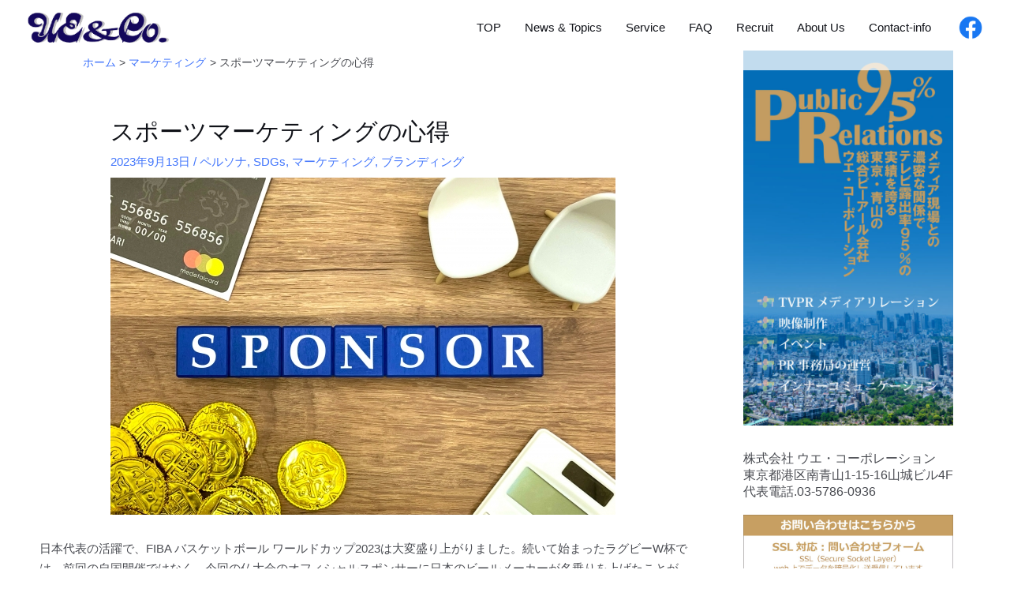

--- FILE ---
content_type: text/html; charset=UTF-8
request_url: https://uecorp.co.jp/marketing20230913/
body_size: 39168
content:
<!DOCTYPE html>
<html lang="ja">
<head>
<meta charset="UTF-8">
<meta name="viewport" content="width=device-width, initial-scale=1">
<link rel="profile" href="https://gmpg.org/xfn/11">

<title>スポーツマーケティングの心得 | 総合PR会社 株式会社ウエ・コーポレーション</title>
<meta name='robots' content='max-image-preview:large' />
<link rel='dns-prefetch' href='//fonts.googleapis.com' />
<link rel="alternate" type="application/rss+xml" title="総合PR会社 株式会社ウエ・コーポレーション &raquo; フィード" href="https://uecorp.co.jp/feed/" />
<link rel="alternate" title="oEmbed (JSON)" type="application/json+oembed" href="https://uecorp.co.jp/wp-json/oembed/1.0/embed?url=https%3A%2F%2Fuecorp.co.jp%2Fmarketing20230913%2F" />
<link rel="alternate" title="oEmbed (XML)" type="text/xml+oembed" href="https://uecorp.co.jp/wp-json/oembed/1.0/embed?url=https%3A%2F%2Fuecorp.co.jp%2Fmarketing20230913%2F&#038;format=xml" />

<!-- SEO SIMPLE PACK 3.6.2 -->
<meta name="description" content="日本代表の活躍で、FIBA バスケットボール ワールドカップ2023は大変盛り上がりました。続いて始まったラグビーW杯では、前回の自国開催ではなく、今回の仏大会のオフィシャルスポンサーに日本のビールメーカーが名乗りを上げたことが、世界のスポ">
<meta name="keywords" content="広報,マーケティング広報,イベント広報,社内広報,外部広報,パブリックリレーションズ（PR）, PR,テレビパブリシティ,TVPR,メディアリレーション,イベントPR,PRコンサルティング,ペイドPRとノンペイドPR,マーケティング,マーケティング業務委託,イベントマーケティング,ブランドマーケティング,ブランド調査リリース,インナーコミュニケーション,ニュースリリース">
<link rel="canonical" href="https://uecorp.co.jp/marketing20230913/">
<meta property="og:locale" content="ja_JP">
<meta property="og:type" content="article">
<meta property="og:image" content="https://uecorp.co.jp/wp-content/uploads/2023/09/20230913.jpg">
<meta property="og:title" content="スポーツマーケティングの心得 | 総合PR会社 株式会社ウエ・コーポレーション">
<meta property="og:description" content="日本代表の活躍で、FIBA バスケットボール ワールドカップ2023は大変盛り上がりました。続いて始まったラグビーW杯では、前回の自国開催ではなく、今回の仏大会のオフィシャルスポンサーに日本のビールメーカーが名乗りを上げたことが、世界のスポ">
<meta property="og:url" content="https://uecorp.co.jp/marketing20230913/">
<meta property="og:site_name" content="総合PR会社 株式会社ウエ・コーポレーション">
<meta name="twitter:card" content="summary_large_image">
<!-- / SEO SIMPLE PACK -->

<style id='wp-img-auto-sizes-contain-inline-css'>
img:is([sizes=auto i],[sizes^="auto," i]){contain-intrinsic-size:3000px 1500px}
/*# sourceURL=wp-img-auto-sizes-contain-inline-css */
</style>
<link rel='stylesheet' id='astra-theme-css-css' href='https://uecorp.co.jp/wp-content/themes/astra/assets/css/minified/main.min.css?ver=4.8.3' media='all' />
<style id='astra-theme-css-inline-css'>
:root{--ast-post-nav-space:0;--ast-container-default-xlg-padding:6.67em;--ast-container-default-lg-padding:5.67em;--ast-container-default-slg-padding:4.34em;--ast-container-default-md-padding:3.34em;--ast-container-default-sm-padding:6.67em;--ast-container-default-xs-padding:2.4em;--ast-container-default-xxs-padding:1.4em;--ast-code-block-background:#EEEEEE;--ast-comment-inputs-background:#FAFAFA;--ast-normal-container-width:1200px;--ast-narrow-container-width:750px;--ast-blog-title-font-weight:normal;--ast-blog-meta-weight:inherit;}html{font-size:100%;}a,.page-title{color:var(--ast-global-color-0);}a:hover,a:focus{color:var(--ast-global-color-1);}body,button,input,select,textarea,.ast-button,.ast-custom-button{font-family:'Noto Sans',sans-serif;font-weight:400;font-size:16px;font-size:1rem;line-height:var(--ast-body-line-height,1.6em);}blockquote{color:var(--ast-global-color-3);}h1,.entry-content h1,h2,.entry-content h2,h3,.entry-content h3,h4,.entry-content h4,h5,.entry-content h5,h6,.entry-content h6,.site-title,.site-title a{font-family:'Noto Sans',sans-serif;font-weight:700;}.site-title{font-size:22px;font-size:1.375rem;display:none;}header .custom-logo-link img{max-width:180px;width:180px;}.astra-logo-svg{width:180px;}.site-header .site-description{font-size:15px;font-size:0.9375rem;display:none;}.entry-title{font-size:30px;font-size:1.875rem;}.archive .ast-article-post .ast-article-inner,.blog .ast-article-post .ast-article-inner,.archive .ast-article-post .ast-article-inner:hover,.blog .ast-article-post .ast-article-inner:hover{overflow:hidden;}h1,.entry-content h1{font-size:64px;font-size:4rem;font-family:'Noto Sans',sans-serif;line-height:1.4em;text-transform:uppercase;}h2,.entry-content h2{font-size:32px;font-size:2rem;font-family:'Noto Sans',sans-serif;line-height:1.3em;text-transform:uppercase;}h3,.entry-content h3{font-size:24px;font-size:1.5rem;font-family:'Noto Sans',sans-serif;line-height:1.3em;}h4,.entry-content h4{font-size:20px;font-size:1.25rem;line-height:1.2em;font-family:'Noto Sans',sans-serif;}h5,.entry-content h5{font-size:18px;font-size:1.125rem;line-height:1.2em;font-family:'Noto Sans',sans-serif;}h6,.entry-content h6{font-size:15px;font-size:0.9375rem;line-height:1.25em;font-family:'Noto Sans',sans-serif;}::selection{background-color:var(--ast-global-color-0);color:#ffffff;}body,h1,.entry-title a,.entry-content h1,h2,.entry-content h2,h3,.entry-content h3,h4,.entry-content h4,h5,.entry-content h5,h6,.entry-content h6{color:var(--ast-global-color-3);}.tagcloud a:hover,.tagcloud a:focus,.tagcloud a.current-item{color:#ffffff;border-color:var(--ast-global-color-0);background-color:var(--ast-global-color-0);}input:focus,input[type="text"]:focus,input[type="email"]:focus,input[type="url"]:focus,input[type="password"]:focus,input[type="reset"]:focus,input[type="search"]:focus,textarea:focus{border-color:var(--ast-global-color-0);}input[type="radio"]:checked,input[type=reset],input[type="checkbox"]:checked,input[type="checkbox"]:hover:checked,input[type="checkbox"]:focus:checked,input[type=range]::-webkit-slider-thumb{border-color:var(--ast-global-color-0);background-color:var(--ast-global-color-0);box-shadow:none;}.site-footer a:hover + .post-count,.site-footer a:focus + .post-count{background:var(--ast-global-color-0);border-color:var(--ast-global-color-0);}.single .nav-links .nav-previous,.single .nav-links .nav-next{color:var(--ast-global-color-0);}.entry-meta,.entry-meta *{line-height:1.45;color:var(--ast-global-color-0);}.entry-meta a:not(.ast-button):hover,.entry-meta a:not(.ast-button):hover *,.entry-meta a:not(.ast-button):focus,.entry-meta a:not(.ast-button):focus *,.page-links > .page-link,.page-links .page-link:hover,.post-navigation a:hover{color:var(--ast-global-color-1);}#cat option,.secondary .calendar_wrap thead a,.secondary .calendar_wrap thead a:visited{color:var(--ast-global-color-0);}.secondary .calendar_wrap #today,.ast-progress-val span{background:var(--ast-global-color-0);}.secondary a:hover + .post-count,.secondary a:focus + .post-count{background:var(--ast-global-color-0);border-color:var(--ast-global-color-0);}.calendar_wrap #today > a{color:#ffffff;}.page-links .page-link,.single .post-navigation a{color:var(--ast-global-color-0);}.ast-search-menu-icon .search-form button.search-submit{padding:0 4px;}.ast-search-menu-icon form.search-form{padding-right:0;}.ast-search-menu-icon.slide-search input.search-field{width:0;}.ast-header-search .ast-search-menu-icon.ast-dropdown-active .search-form,.ast-header-search .ast-search-menu-icon.ast-dropdown-active .search-field:focus{transition:all 0.2s;}.search-form input.search-field:focus{outline:none;}.wp-block-latest-posts > li > a{color:var(--ast-global-color-2);}.widget-title,.widget .wp-block-heading{font-size:22px;font-size:1.375rem;color:var(--ast-global-color-3);}#secondary,#secondary button,#secondary input,#secondary select,#secondary textarea{font-size:16px;font-size:1rem;}.ast-search-menu-icon.slide-search a:focus-visible:focus-visible,.astra-search-icon:focus-visible,#close:focus-visible,a:focus-visible,.ast-menu-toggle:focus-visible,.site .skip-link:focus-visible,.wp-block-loginout input:focus-visible,.wp-block-search.wp-block-search__button-inside .wp-block-search__inside-wrapper,.ast-header-navigation-arrow:focus-visible,.woocommerce .wc-proceed-to-checkout > .checkout-button:focus-visible,.woocommerce .woocommerce-MyAccount-navigation ul li a:focus-visible,.ast-orders-table__row .ast-orders-table__cell:focus-visible,.woocommerce .woocommerce-order-details .order-again > .button:focus-visible,.woocommerce .woocommerce-message a.button.wc-forward:focus-visible,.woocommerce #minus_qty:focus-visible,.woocommerce #plus_qty:focus-visible,a#ast-apply-coupon:focus-visible,.woocommerce .woocommerce-info a:focus-visible,.woocommerce .astra-shop-summary-wrap a:focus-visible,.woocommerce a.wc-forward:focus-visible,#ast-apply-coupon:focus-visible,.woocommerce-js .woocommerce-mini-cart-item a.remove:focus-visible,#close:focus-visible,.button.search-submit:focus-visible,#search_submit:focus,.normal-search:focus-visible,.ast-header-account-wrap:focus-visible,.woocommerce .ast-on-card-button.ast-quick-view-trigger:focus{outline-style:dotted;outline-color:inherit;outline-width:thin;}input:focus,input[type="text"]:focus,input[type="email"]:focus,input[type="url"]:focus,input[type="password"]:focus,input[type="reset"]:focus,input[type="search"]:focus,input[type="number"]:focus,textarea:focus,.wp-block-search__input:focus,[data-section="section-header-mobile-trigger"] .ast-button-wrap .ast-mobile-menu-trigger-minimal:focus,.ast-mobile-popup-drawer.active .menu-toggle-close:focus,.woocommerce-ordering select.orderby:focus,#ast-scroll-top:focus,#coupon_code:focus,.woocommerce-page #comment:focus,.woocommerce #reviews #respond input#submit:focus,.woocommerce a.add_to_cart_button:focus,.woocommerce .button.single_add_to_cart_button:focus,.woocommerce .woocommerce-cart-form button:focus,.woocommerce .woocommerce-cart-form__cart-item .quantity .qty:focus,.woocommerce .woocommerce-billing-fields .woocommerce-billing-fields__field-wrapper .woocommerce-input-wrapper > .input-text:focus,.woocommerce #order_comments:focus,.woocommerce #place_order:focus,.woocommerce .woocommerce-address-fields .woocommerce-address-fields__field-wrapper .woocommerce-input-wrapper > .input-text:focus,.woocommerce .woocommerce-MyAccount-content form button:focus,.woocommerce .woocommerce-MyAccount-content .woocommerce-EditAccountForm .woocommerce-form-row .woocommerce-Input.input-text:focus,.woocommerce .ast-woocommerce-container .woocommerce-pagination ul.page-numbers li a:focus,body #content .woocommerce form .form-row .select2-container--default .select2-selection--single:focus,#ast-coupon-code:focus,.woocommerce.woocommerce-js .quantity input[type=number]:focus,.woocommerce-js .woocommerce-mini-cart-item .quantity input[type=number]:focus,.woocommerce p#ast-coupon-trigger:focus{border-style:dotted;border-color:inherit;border-width:thin;}input{outline:none;}.site-logo-img img{ transition:all 0.2s linear;}body .ast-oembed-container *{position:absolute;top:0;width:100%;height:100%;left:0;}body .wp-block-embed-pocket-casts .ast-oembed-container *{position:unset;}.ast-single-post-featured-section + article {margin-top: 2em;}.site-content .ast-single-post-featured-section img {width: 100%;overflow: hidden;object-fit: cover;}.site > .ast-single-related-posts-container {margin-top: 0;}@media (min-width: 922px) {.ast-desktop .ast-container--narrow {max-width: var(--ast-narrow-container-width);margin: 0 auto;}}#secondary {margin: 4em 0 2.5em;word-break: break-word;line-height: 2;}#secondary li {margin-bottom: 0.25em;}#secondary li:last-child {margin-bottom: 0;}@media (max-width: 768px) {.js_active .ast-plain-container.ast-single-post #secondary {margin-top: 1.5em;}}.ast-separate-container.ast-two-container #secondary .widget {background-color: #fff;padding: 2em;margin-bottom: 2em;}@media (min-width: 993px) {.ast-left-sidebar #secondary {padding-right: 60px;}.ast-right-sidebar #secondary {padding-left: 60px;}}@media (max-width: 993px) {.ast-right-sidebar #secondary {padding-left: 30px;}.ast-left-sidebar #secondary {padding-right: 30px;}}@media (max-width:921.9px){#ast-desktop-header{display:none;}}@media (min-width:922px){#ast-mobile-header{display:none;}}@media( max-width: 420px ) {.single .nav-links .nav-previous,.single .nav-links .nav-next {width: 100%;text-align: center;}}.wp-block-buttons.aligncenter{justify-content:center;}@media (max-width:921px){.ast-theme-transparent-header #primary,.ast-theme-transparent-header #secondary{padding:0;}}@media (max-width:921px){.ast-plain-container.ast-no-sidebar #primary{padding:0;}}.ast-plain-container.ast-no-sidebar #primary{margin-top:0;margin-bottom:0;}.wp-block-buttons .wp-block-button.is-style-outline .wp-block-button__link.wp-element-button,.ast-outline-button,.wp-block-uagb-buttons-child .uagb-buttons-repeater.ast-outline-button{border-top-width:2px;border-right-width:2px;border-bottom-width:2px;border-left-width:2px;font-family:inherit;font-weight:700;font-size:14px;font-size:0.875rem;line-height:1em;text-transform:uppercase;padding-top:15px;padding-right:30px;padding-bottom:15px;padding-left:30px;border-top-left-radius:60px;border-top-right-radius:60px;border-bottom-right-radius:60px;border-bottom-left-radius:60px;}.wp-block-button .wp-block-button__link.wp-element-button.is-style-outline:not(.has-background),.wp-block-button.is-style-outline>.wp-block-button__link.wp-element-button:not(.has-background),.ast-outline-button{background-color:transparent;}@media (max-width:921px){.wp-block-buttons .wp-block-button.is-style-outline .wp-block-button__link.wp-element-button,.ast-outline-button,.wp-block-uagb-buttons-child .uagb-buttons-repeater.ast-outline-button{padding-top:14px;padding-right:28px;padding-bottom:14px;padding-left:28px;}}@media (max-width:544px){.wp-block-buttons .wp-block-button.is-style-outline .wp-block-button__link.wp-element-button,.ast-outline-button,.wp-block-uagb-buttons-child .uagb-buttons-repeater.ast-outline-button{padding-top:12px;padding-right:24px;padding-bottom:12px;padding-left:24px;}}.entry-content[data-ast-blocks-layout] > figure{margin-bottom:1em;}@media (max-width:921px){.ast-separate-container #primary,.ast-separate-container #secondary{padding:1.5em 0;}#primary,#secondary{padding:1.5em 0;margin:0;}.ast-left-sidebar #content > .ast-container{display:flex;flex-direction:column-reverse;width:100%;}.ast-separate-container .ast-article-post,.ast-separate-container .ast-article-single{padding:1.5em 2.14em;}.ast-author-box img.avatar{margin:20px 0 0 0;}}@media (max-width:921px){#secondary.secondary{padding-top:0;}.ast-separate-container.ast-right-sidebar #secondary{padding-left:1em;padding-right:1em;}.ast-separate-container.ast-two-container #secondary{padding-left:0;padding-right:0;}.ast-page-builder-template .entry-header #secondary,.ast-page-builder-template #secondary{margin-top:1.5em;}}@media (max-width:921px){.ast-right-sidebar #primary{padding-right:0;}.ast-page-builder-template.ast-left-sidebar #secondary,.ast-page-builder-template.ast-right-sidebar #secondary{padding-right:20px;padding-left:20px;}.ast-right-sidebar #secondary,.ast-left-sidebar #primary{padding-left:0;}.ast-left-sidebar #secondary{padding-right:0;}}@media (min-width:922px){.ast-separate-container.ast-right-sidebar #primary,.ast-separate-container.ast-left-sidebar #primary{border:0;}.search-no-results.ast-separate-container #primary{margin-bottom:4em;}}@media (min-width:922px){.ast-right-sidebar #primary{border-right:1px solid var(--ast-border-color);}.ast-left-sidebar #primary{border-left:1px solid var(--ast-border-color);}.ast-right-sidebar #secondary{border-left:1px solid var(--ast-border-color);margin-left:-1px;}.ast-left-sidebar #secondary{border-right:1px solid var(--ast-border-color);margin-right:-1px;}.ast-separate-container.ast-two-container.ast-right-sidebar #secondary{padding-left:30px;padding-right:0;}.ast-separate-container.ast-two-container.ast-left-sidebar #secondary{padding-right:30px;padding-left:0;}.ast-separate-container.ast-right-sidebar #secondary,.ast-separate-container.ast-left-sidebar #secondary{border:0;margin-left:auto;margin-right:auto;}.ast-separate-container.ast-two-container #secondary .widget:last-child{margin-bottom:0;}}.elementor-button-wrapper .elementor-button{border-style:solid;text-decoration:none;border-top-width:0;border-right-width:0;border-left-width:0;border-bottom-width:0;}.elementor-button.elementor-size-sm,.elementor-button.elementor-size-xs,.elementor-button.elementor-size-md,.elementor-button.elementor-size-lg,.elementor-button.elementor-size-xl,.elementor-button{border-top-left-radius:60px;border-top-right-radius:60px;border-bottom-right-radius:60px;border-bottom-left-radius:60px;padding-top:15px;padding-right:33px;padding-bottom:15px;padding-left:33px;}.elementor-button-wrapper .elementor-button{border-color:var(--ast-global-color-0);background-color:var(--ast-global-color-0);}.elementor-button-wrapper .elementor-button:hover,.elementor-button-wrapper .elementor-button:focus{color:#ffffff;background-color:var(--ast-global-color-1);border-color:var(--ast-global-color-1);}.wp-block-button .wp-block-button__link ,.elementor-button-wrapper .elementor-button,.elementor-button-wrapper .elementor-button:visited{color:#ffffff;}.elementor-button-wrapper .elementor-button{font-weight:700;font-size:14px;font-size:0.875rem;line-height:1em;text-transform:uppercase;}body .elementor-button.elementor-size-sm,body .elementor-button.elementor-size-xs,body .elementor-button.elementor-size-md,body .elementor-button.elementor-size-lg,body .elementor-button.elementor-size-xl,body .elementor-button{font-size:14px;font-size:0.875rem;}.wp-block-button .wp-block-button__link:hover,.wp-block-button .wp-block-button__link:focus{color:#ffffff;background-color:var(--ast-global-color-1);border-color:var(--ast-global-color-1);}.wp-block-button .wp-block-button__link,.wp-block-search .wp-block-search__button,body .wp-block-file .wp-block-file__button{border-color:var(--ast-global-color-0);background-color:var(--ast-global-color-0);color:#ffffff;font-family:inherit;font-weight:700;line-height:1em;text-transform:uppercase;font-size:14px;font-size:0.875rem;border-top-left-radius:60px;border-top-right-radius:60px;border-bottom-right-radius:60px;border-bottom-left-radius:60px;padding-top:15px;padding-right:33px;padding-bottom:15px;padding-left:33px;}.menu-toggle,button,.ast-button,.ast-custom-button,.button,input#submit,input[type="button"],input[type="submit"],input[type="reset"],form[CLASS*="wp-block-search__"].wp-block-search .wp-block-search__inside-wrapper .wp-block-search__button,body .wp-block-file .wp-block-file__button{border-style:solid;border-top-width:0;border-right-width:0;border-left-width:0;border-bottom-width:0;color:#ffffff;border-color:var(--ast-global-color-0);background-color:var(--ast-global-color-0);padding-top:15px;padding-right:33px;padding-bottom:15px;padding-left:33px;font-family:inherit;font-weight:700;font-size:14px;font-size:0.875rem;line-height:1em;text-transform:uppercase;border-top-left-radius:60px;border-top-right-radius:60px;border-bottom-right-radius:60px;border-bottom-left-radius:60px;}button:focus,.menu-toggle:hover,button:hover,.ast-button:hover,.ast-custom-button:hover .button:hover,.ast-custom-button:hover ,input[type=reset]:hover,input[type=reset]:focus,input#submit:hover,input#submit:focus,input[type="button"]:hover,input[type="button"]:focus,input[type="submit"]:hover,input[type="submit"]:focus,form[CLASS*="wp-block-search__"].wp-block-search .wp-block-search__inside-wrapper .wp-block-search__button:hover,form[CLASS*="wp-block-search__"].wp-block-search .wp-block-search__inside-wrapper .wp-block-search__button:focus,body .wp-block-file .wp-block-file__button:hover,body .wp-block-file .wp-block-file__button:focus{color:#ffffff;background-color:var(--ast-global-color-1);border-color:var(--ast-global-color-1);}@media (max-width:921px){.ast-mobile-header-stack .main-header-bar .ast-search-menu-icon{display:inline-block;}.ast-header-break-point.ast-header-custom-item-outside .ast-mobile-header-stack .main-header-bar .ast-search-icon{margin:0;}.ast-comment-avatar-wrap img{max-width:2.5em;}.ast-comment-meta{padding:0 1.8888em 1.3333em;}.ast-separate-container .ast-comment-list li.depth-1{padding:1.5em 2.14em;}.ast-separate-container .comment-respond{padding:2em 2.14em;}}@media (min-width:544px){.ast-container{max-width:100%;}}@media (max-width:544px){.ast-separate-container .ast-article-post,.ast-separate-container .ast-article-single,.ast-separate-container .comments-title,.ast-separate-container .ast-archive-description{padding:1.5em 1em;}.ast-separate-container #content .ast-container{padding-left:0.54em;padding-right:0.54em;}.ast-separate-container .ast-comment-list .bypostauthor{padding:.5em;}.ast-search-menu-icon.ast-dropdown-active .search-field{width:170px;}.ast-separate-container #secondary{padding-top:0;}.ast-separate-container.ast-two-container #secondary .widget{margin-bottom:1.5em;padding-left:1em;padding-right:1em;}} #ast-mobile-header .ast-site-header-cart-li a{pointer-events:none;}body,.ast-separate-container{background-color:var(--ast-global-color-5);background-image:none;}@media (max-width:921px){.site-title{display:none;}.site-header .site-description{display:none;}h1,.entry-content h1{font-size:44px;}h2,.entry-content h2{font-size:25px;}h3,.entry-content h3{font-size:20px;}}@media (max-width:544px){.widget-title{font-size:21px;font-size:1.4rem;}body,button,input,select,textarea,.ast-button,.ast-custom-button{font-size:15px;font-size:0.9375rem;}#secondary,#secondary button,#secondary input,#secondary select,#secondary textarea{font-size:15px;font-size:0.9375rem;}.site-title{font-size:20px;font-size:1.25rem;display:none;}.site-header .site-description{font-size:14px;font-size:0.875rem;display:none;}h1,.entry-content h1{font-size:30px;}h2,.entry-content h2{font-size:24px;}h3,.entry-content h3{font-size:20px;}h4,.entry-content h4{font-size:19px;font-size:1.1875rem;}h5,.entry-content h5{font-size:16px;font-size:1rem;}h6,.entry-content h6{font-size:15px;font-size:0.9375rem;}header .custom-logo-link img,.ast-header-break-point .site-branding img,.ast-header-break-point .custom-logo-link img{max-width:100px;width:100px;}.astra-logo-svg{width:100px;}.ast-header-break-point .site-logo-img .custom-mobile-logo-link img{max-width:100px;}}@media (max-width:921px){html{font-size:91.2%;}}@media (max-width:544px){html{font-size:100%;}}@media (min-width:922px){.ast-container{max-width:1240px;}}@media (min-width:922px){.site-content .ast-container{display:flex;}}@media (max-width:921px){.site-content .ast-container{flex-direction:column;}}@media (min-width:922px){.blog .site-content > .ast-container,.archive .site-content > .ast-container,.search .site-content > .ast-container{max-width:1200px;}}@media (min-width:922px){.main-header-menu .sub-menu .menu-item.ast-left-align-sub-menu:hover > .sub-menu,.main-header-menu .sub-menu .menu-item.ast-left-align-sub-menu.focus > .sub-menu{margin-left:-0px;}}.ast-theme-transparent-header [data-section="section-header-mobile-trigger"] .ast-button-wrap .ast-mobile-menu-trigger-fill,.ast-theme-transparent-header [data-section="section-header-mobile-trigger"] .ast-button-wrap .ast-mobile-menu-trigger-minimal{border:none;}.site .comments-area{padding-bottom:3em;}.footer-widget-area[data-section^="section-fb-html-"] .ast-builder-html-element{text-align:center;}.wp-block-file {display: flex;align-items: center;flex-wrap: wrap;justify-content: space-between;}.wp-block-pullquote {border: none;}.wp-block-pullquote blockquote::before {content: "\201D";font-family: "Helvetica",sans-serif;display: flex;transform: rotate( 180deg );font-size: 6rem;font-style: normal;line-height: 1;font-weight: bold;align-items: center;justify-content: center;}.has-text-align-right > blockquote::before {justify-content: flex-start;}.has-text-align-left > blockquote::before {justify-content: flex-end;}figure.wp-block-pullquote.is-style-solid-color blockquote {max-width: 100%;text-align: inherit;}:root {--wp--custom--ast-default-block-top-padding: 3em;--wp--custom--ast-default-block-right-padding: 3em;--wp--custom--ast-default-block-bottom-padding: 3em;--wp--custom--ast-default-block-left-padding: 3em;--wp--custom--ast-container-width: 1200px;--wp--custom--ast-content-width-size: 1200px;--wp--custom--ast-wide-width-size: calc(1200px + var(--wp--custom--ast-default-block-left-padding) + var(--wp--custom--ast-default-block-right-padding));}.ast-narrow-container {--wp--custom--ast-content-width-size: 750px;--wp--custom--ast-wide-width-size: 750px;}@media(max-width: 921px) {:root {--wp--custom--ast-default-block-top-padding: 3em;--wp--custom--ast-default-block-right-padding: 2em;--wp--custom--ast-default-block-bottom-padding: 3em;--wp--custom--ast-default-block-left-padding: 2em;}}@media(max-width: 544px) {:root {--wp--custom--ast-default-block-top-padding: 3em;--wp--custom--ast-default-block-right-padding: 1.5em;--wp--custom--ast-default-block-bottom-padding: 3em;--wp--custom--ast-default-block-left-padding: 1.5em;}}.entry-content > .wp-block-group,.entry-content > .wp-block-cover,.entry-content > .wp-block-columns {padding-top: var(--wp--custom--ast-default-block-top-padding);padding-right: var(--wp--custom--ast-default-block-right-padding);padding-bottom: var(--wp--custom--ast-default-block-bottom-padding);padding-left: var(--wp--custom--ast-default-block-left-padding);}.ast-plain-container.ast-no-sidebar .entry-content > .alignfull,.ast-page-builder-template .ast-no-sidebar .entry-content > .alignfull {margin-left: calc( -50vw + 50%);margin-right: calc( -50vw + 50%);max-width: 100vw;width: 100vw;}.ast-plain-container.ast-no-sidebar .entry-content .alignfull .alignfull,.ast-page-builder-template.ast-no-sidebar .entry-content .alignfull .alignfull,.ast-plain-container.ast-no-sidebar .entry-content .alignfull .alignwide,.ast-page-builder-template.ast-no-sidebar .entry-content .alignfull .alignwide,.ast-plain-container.ast-no-sidebar .entry-content .alignwide .alignfull,.ast-page-builder-template.ast-no-sidebar .entry-content .alignwide .alignfull,.ast-plain-container.ast-no-sidebar .entry-content .alignwide .alignwide,.ast-page-builder-template.ast-no-sidebar .entry-content .alignwide .alignwide,.ast-plain-container.ast-no-sidebar .entry-content .wp-block-column .alignfull,.ast-page-builder-template.ast-no-sidebar .entry-content .wp-block-column .alignfull,.ast-plain-container.ast-no-sidebar .entry-content .wp-block-column .alignwide,.ast-page-builder-template.ast-no-sidebar .entry-content .wp-block-column .alignwide {margin-left: auto;margin-right: auto;width: 100%;}[data-ast-blocks-layout] .wp-block-separator:not(.is-style-dots) {height: 0;}[data-ast-blocks-layout] .wp-block-separator {margin: 20px auto;}[data-ast-blocks-layout] .wp-block-separator:not(.is-style-wide):not(.is-style-dots) {max-width: 100px;}[data-ast-blocks-layout] .wp-block-separator.has-background {padding: 0;}.entry-content[data-ast-blocks-layout] > * {max-width: var(--wp--custom--ast-content-width-size);margin-left: auto;margin-right: auto;}.entry-content[data-ast-blocks-layout] > .alignwide {max-width: var(--wp--custom--ast-wide-width-size);}.entry-content[data-ast-blocks-layout] .alignfull {max-width: none;}.ast-full-width-layout .entry-content[data-ast-blocks-layout] .is-layout-constrained.wp-block-cover-is-layout-constrained > *,.ast-full-width-layout .entry-content[data-ast-blocks-layout] .is-layout-constrained.wp-block-group-is-layout-constrained > * {max-width: var(--wp--custom--ast-content-width-size);margin-left: auto;margin-right: auto;}.entry-content .wp-block-columns {margin-bottom: 0;}blockquote {margin: 1.5em;border-color: rgba(0,0,0,0.05);}.wp-block-quote:not(.has-text-align-right):not(.has-text-align-center) {border-left: 5px solid rgba(0,0,0,0.05);}.has-text-align-right > blockquote,blockquote.has-text-align-right {border-right: 5px solid rgba(0,0,0,0.05);}.has-text-align-left > blockquote,blockquote.has-text-align-left {border-left: 5px solid rgba(0,0,0,0.05);}.wp-block-site-tagline,.wp-block-latest-posts .read-more {margin-top: 15px;}.wp-block-loginout p label {display: block;}.wp-block-loginout p:not(.login-remember):not(.login-submit) input {width: 100%;}.wp-block-loginout input:focus {border-color: transparent;}.wp-block-loginout input:focus {outline: thin dotted;}.entry-content .wp-block-media-text .wp-block-media-text__content {padding: 0 0 0 8%;}.entry-content .wp-block-media-text.has-media-on-the-right .wp-block-media-text__content {padding: 0 8% 0 0;}.entry-content .wp-block-media-text.has-background .wp-block-media-text__content {padding: 8%;}.entry-content .wp-block-cover:not([class*="background-color"]) .wp-block-cover__inner-container,.entry-content .wp-block-cover:not([class*="background-color"]) .wp-block-cover-image-text,.entry-content .wp-block-cover:not([class*="background-color"]) .wp-block-cover-text,.entry-content .wp-block-cover-image:not([class*="background-color"]) .wp-block-cover__inner-container,.entry-content .wp-block-cover-image:not([class*="background-color"]) .wp-block-cover-image-text,.entry-content .wp-block-cover-image:not([class*="background-color"]) .wp-block-cover-text {color: var(--ast-global-color-5);}.wp-block-loginout .login-remember input {width: 1.1rem;height: 1.1rem;margin: 0 5px 4px 0;vertical-align: middle;}.wp-block-latest-posts > li > *:first-child,.wp-block-latest-posts:not(.is-grid) > li:first-child {margin-top: 0;}.entry-content .wp-block-buttons,.entry-content .wp-block-uagb-buttons {margin-bottom: 1.5em;}.wp-block-search__inside-wrapper .wp-block-search__input {padding: 0 10px;color: var(--ast-global-color-3);background: var(--ast-global-color-5);border-color: var(--ast-border-color);}.wp-block-latest-posts .read-more {margin-bottom: 1.5em;}.wp-block-search__no-button .wp-block-search__inside-wrapper .wp-block-search__input {padding-top: 5px;padding-bottom: 5px;}.wp-block-latest-posts .wp-block-latest-posts__post-date,.wp-block-latest-posts .wp-block-latest-posts__post-author {font-size: 1rem;}.wp-block-latest-posts > li > *,.wp-block-latest-posts:not(.is-grid) > li {margin-top: 12px;margin-bottom: 12px;}.ast-page-builder-template .entry-content[data-ast-blocks-layout] > *,.ast-page-builder-template .entry-content[data-ast-blocks-layout] > .alignfull > * {max-width: none;}.ast-page-builder-template .entry-content[data-ast-blocks-layout] > .alignwide > * {max-width: var(--wp--custom--ast-wide-width-size);}.ast-page-builder-template .entry-content[data-ast-blocks-layout] > .inherit-container-width > *,.ast-page-builder-template .entry-content[data-ast-blocks-layout] > * > *,.entry-content[data-ast-blocks-layout] > .wp-block-cover .wp-block-cover__inner-container {max-width: var(--wp--custom--ast-content-width-size) ;margin-left: auto;margin-right: auto;}.entry-content[data-ast-blocks-layout] .wp-block-cover:not(.alignleft):not(.alignright) {width: auto;}@media(max-width: 1200px) {.ast-separate-container .entry-content > .alignfull,.ast-separate-container .entry-content[data-ast-blocks-layout] > .alignwide,.ast-plain-container .entry-content[data-ast-blocks-layout] > .alignwide,.ast-plain-container .entry-content .alignfull {margin-left: calc(-1 * min(var(--ast-container-default-xlg-padding),20px)) ;margin-right: calc(-1 * min(var(--ast-container-default-xlg-padding),20px));}}@media(min-width: 1201px) {.ast-separate-container .entry-content > .alignfull {margin-left: calc(-1 * var(--ast-container-default-xlg-padding) );margin-right: calc(-1 * var(--ast-container-default-xlg-padding) );}.ast-separate-container .entry-content[data-ast-blocks-layout] > .alignwide,.ast-plain-container .entry-content[data-ast-blocks-layout] > .alignwide {margin-left: calc(-1 * var(--wp--custom--ast-default-block-left-padding) );margin-right: calc(-1 * var(--wp--custom--ast-default-block-right-padding) );}}@media(min-width: 921px) {.ast-separate-container .entry-content .wp-block-group.alignwide:not(.inherit-container-width) > :where(:not(.alignleft):not(.alignright)),.ast-plain-container .entry-content .wp-block-group.alignwide:not(.inherit-container-width) > :where(:not(.alignleft):not(.alignright)) {max-width: calc( var(--wp--custom--ast-content-width-size) + 80px );}.ast-plain-container.ast-right-sidebar .entry-content[data-ast-blocks-layout] .alignfull,.ast-plain-container.ast-left-sidebar .entry-content[data-ast-blocks-layout] .alignfull {margin-left: -60px;margin-right: -60px;}}@media(min-width: 544px) {.entry-content > .alignleft {margin-right: 20px;}.entry-content > .alignright {margin-left: 20px;}}@media (max-width:544px){.wp-block-columns .wp-block-column:not(:last-child){margin-bottom:20px;}.wp-block-latest-posts{margin:0;}}@media( max-width: 600px ) {.entry-content .wp-block-media-text .wp-block-media-text__content,.entry-content .wp-block-media-text.has-media-on-the-right .wp-block-media-text__content {padding: 8% 0 0;}.entry-content .wp-block-media-text.has-background .wp-block-media-text__content {padding: 8%;}}.ast-page-builder-template .entry-header {padding-left: 0;}.ast-narrow-container .site-content .wp-block-uagb-image--align-full .wp-block-uagb-image__figure {max-width: 100%;margin-left: auto;margin-right: auto;}:root .has-ast-global-color-0-color{color:var(--ast-global-color-0);}:root .has-ast-global-color-0-background-color{background-color:var(--ast-global-color-0);}:root .wp-block-button .has-ast-global-color-0-color{color:var(--ast-global-color-0);}:root .wp-block-button .has-ast-global-color-0-background-color{background-color:var(--ast-global-color-0);}:root .has-ast-global-color-1-color{color:var(--ast-global-color-1);}:root .has-ast-global-color-1-background-color{background-color:var(--ast-global-color-1);}:root .wp-block-button .has-ast-global-color-1-color{color:var(--ast-global-color-1);}:root .wp-block-button .has-ast-global-color-1-background-color{background-color:var(--ast-global-color-1);}:root .has-ast-global-color-2-color{color:var(--ast-global-color-2);}:root .has-ast-global-color-2-background-color{background-color:var(--ast-global-color-2);}:root .wp-block-button .has-ast-global-color-2-color{color:var(--ast-global-color-2);}:root .wp-block-button .has-ast-global-color-2-background-color{background-color:var(--ast-global-color-2);}:root .has-ast-global-color-3-color{color:var(--ast-global-color-3);}:root .has-ast-global-color-3-background-color{background-color:var(--ast-global-color-3);}:root .wp-block-button .has-ast-global-color-3-color{color:var(--ast-global-color-3);}:root .wp-block-button .has-ast-global-color-3-background-color{background-color:var(--ast-global-color-3);}:root .has-ast-global-color-4-color{color:var(--ast-global-color-4);}:root .has-ast-global-color-4-background-color{background-color:var(--ast-global-color-4);}:root .wp-block-button .has-ast-global-color-4-color{color:var(--ast-global-color-4);}:root .wp-block-button .has-ast-global-color-4-background-color{background-color:var(--ast-global-color-4);}:root .has-ast-global-color-5-color{color:var(--ast-global-color-5);}:root .has-ast-global-color-5-background-color{background-color:var(--ast-global-color-5);}:root .wp-block-button .has-ast-global-color-5-color{color:var(--ast-global-color-5);}:root .wp-block-button .has-ast-global-color-5-background-color{background-color:var(--ast-global-color-5);}:root .has-ast-global-color-6-color{color:var(--ast-global-color-6);}:root .has-ast-global-color-6-background-color{background-color:var(--ast-global-color-6);}:root .wp-block-button .has-ast-global-color-6-color{color:var(--ast-global-color-6);}:root .wp-block-button .has-ast-global-color-6-background-color{background-color:var(--ast-global-color-6);}:root .has-ast-global-color-7-color{color:var(--ast-global-color-7);}:root .has-ast-global-color-7-background-color{background-color:var(--ast-global-color-7);}:root .wp-block-button .has-ast-global-color-7-color{color:var(--ast-global-color-7);}:root .wp-block-button .has-ast-global-color-7-background-color{background-color:var(--ast-global-color-7);}:root .has-ast-global-color-8-color{color:var(--ast-global-color-8);}:root .has-ast-global-color-8-background-color{background-color:var(--ast-global-color-8);}:root .wp-block-button .has-ast-global-color-8-color{color:var(--ast-global-color-8);}:root .wp-block-button .has-ast-global-color-8-background-color{background-color:var(--ast-global-color-8);}:root{--ast-global-color-0:#4175FC;--ast-global-color-1:#084AF3;--ast-global-color-2:#101218;--ast-global-color-3:#494B51;--ast-global-color-4:#F3F5F5;--ast-global-color-5:#FFFFFF;--ast-global-color-6:#000000;--ast-global-color-7:#4B4F58;--ast-global-color-8:#F6F7F8;}:root {--ast-border-color : #dddddd;}.ast-single-entry-banner {-js-display: flex;display: flex;flex-direction: column;justify-content: center;text-align: center;position: relative;background: #eeeeee;}.ast-single-entry-banner[data-banner-layout="layout-1"] {max-width: 1200px;background: inherit;padding: 20px 0;}.ast-single-entry-banner[data-banner-width-type="custom"] {margin: 0 auto;width: 100%;}.ast-single-entry-banner + .site-content .entry-header {margin-bottom: 0;}.site .ast-author-avatar {--ast-author-avatar-size: ;}a.ast-underline-text {text-decoration: underline;}.ast-container > .ast-terms-link {position: relative;display: block;}a.ast-button.ast-badge-tax {padding: 4px 8px;border-radius: 3px;font-size: inherit;}header.entry-header:not(.related-entry-header) .entry-title{font-size:30px;font-size:1.875rem;}header.entry-header:not(.related-entry-header) > *:not(:last-child){margin-bottom:10px;}.ast-archive-entry-banner {-js-display: flex;display: flex;flex-direction: column;justify-content: center;text-align: center;position: relative;background: #eeeeee;}.ast-archive-entry-banner[data-banner-width-type="custom"] {margin: 0 auto;width: 100%;}.ast-archive-entry-banner[data-banner-layout="layout-1"] {background: inherit;padding: 20px 0;text-align: left;}body.archive .ast-archive-description{max-width:1200px;width:100%;text-align:left;padding-top:3em;padding-right:3em;padding-bottom:3em;padding-left:3em;}body.archive .ast-archive-description .ast-archive-title,body.archive .ast-archive-description .ast-archive-title *{font-size:40px;font-size:2.5rem;}body.archive .ast-archive-description > *:not(:last-child){margin-bottom:10px;}.archive section.ast-archive-description{background-color:#feffff;background-image:none;}@media (max-width:921px){body.archive .ast-archive-description{text-align:left;}}@media (max-width:544px){body.archive .ast-archive-description{text-align:left;}}.ast-theme-transparent-header #masthead .site-logo-img .transparent-custom-logo .astra-logo-svg{width:180px;}.ast-theme-transparent-header #masthead .site-logo-img .transparent-custom-logo img{ max-width:180px; width:180px;}@media (min-width:921px){.ast-theme-transparent-header #masthead{position:absolute;left:0;right:0;}.ast-theme-transparent-header .main-header-bar,.ast-theme-transparent-header.ast-header-break-point .main-header-bar{background:none;}body.elementor-editor-active.ast-theme-transparent-header #masthead,.fl-builder-edit .ast-theme-transparent-header #masthead,body.vc_editor.ast-theme-transparent-header #masthead,body.brz-ed.ast-theme-transparent-header #masthead{z-index:0;}.ast-header-break-point.ast-replace-site-logo-transparent.ast-theme-transparent-header .custom-mobile-logo-link{display:none;}.ast-header-break-point.ast-replace-site-logo-transparent.ast-theme-transparent-header .transparent-custom-logo{display:inline-block;}.ast-theme-transparent-header .ast-above-header,.ast-theme-transparent-header .ast-above-header.ast-above-header-bar{background-image:none;background-color:transparent;}.ast-theme-transparent-header .ast-below-header,.ast-theme-transparent-header .ast-below-header.ast-below-header-bar{background-image:none;background-color:transparent;}}.ast-theme-transparent-header .main-header-bar,.ast-theme-transparent-header.ast-header-break-point .main-header-bar-wrap .main-header-menu,.ast-theme-transparent-header.ast-header-break-point .main-header-bar-wrap .main-header-bar,.ast-theme-transparent-header.ast-header-break-point .ast-mobile-header-wrap .main-header-bar{background-color:rgba(255,255,255,0.76);}.ast-theme-transparent-header .main-header-bar .ast-search-menu-icon form{background-color:rgba(255,255,255,0.76);}.ast-theme-transparent-header .ast-above-header,.ast-theme-transparent-header .ast-above-header.ast-above-header-bar{background-color:rgba(255,255,255,0.76);}.ast-theme-transparent-header .ast-below-header,.ast-theme-transparent-header .ast-below-header.ast-below-header-bar{background-color:rgba(255,255,255,0.76);}.ast-theme-transparent-header .site-title a,.ast-theme-transparent-header .site-title a:focus,.ast-theme-transparent-header .site-title a:hover,.ast-theme-transparent-header .site-title a:visited{color:#ffffff;}.ast-theme-transparent-header .site-header .site-description{color:#ffffff;}.ast-theme-transparent-header .ast-builder-menu .main-header-menu,.ast-theme-transparent-header .ast-builder-menu .main-header-menu .sub-menu,.ast-theme-transparent-header .ast-builder-menu .main-header-menu,.ast-theme-transparent-header.ast-header-break-point .ast-builder-menu .main-header-bar-wrap .main-header-menu,.ast-flyout-menu-enable.ast-header-break-point.ast-theme-transparent-header .main-header-bar-navigation .site-navigation,.ast-fullscreen-menu-enable.ast-header-break-point.ast-theme-transparent-header .main-header-bar-navigation .site-navigation,.ast-flyout-above-menu-enable.ast-header-break-point.ast-theme-transparent-header .ast-above-header-navigation-wrap .ast-above-header-navigation,.ast-flyout-below-menu-enable.ast-header-break-point.ast-theme-transparent-header .ast-below-header-navigation-wrap .ast-below-header-actual-nav,.ast-fullscreen-above-menu-enable.ast-header-break-point.ast-theme-transparent-header .ast-above-header-navigation-wrap,.ast-fullscreen-below-menu-enable.ast-header-break-point.ast-theme-transparent-header .ast-below-header-navigation-wrap,.ast-theme-transparent-header .main-header-menu .menu-link{background-color:rgba(255,255,255,0);}.ast-theme-transparent-header .ast-builder-menu .main-header-menu,.ast-theme-transparent-header .ast-builder-menu .main-header-menu .menu-link,.ast-theme-transparent-header [CLASS*="ast-builder-menu-"] .main-header-menu .menu-item > .menu-link,.ast-theme-transparent-header .ast-masthead-custom-menu-items,.ast-theme-transparent-header .ast-masthead-custom-menu-items a,.ast-theme-transparent-header .ast-builder-menu .main-header-menu .menu-item > .ast-menu-toggle,.ast-theme-transparent-header .ast-builder-menu .main-header-menu .menu-item > .ast-menu-toggle,.ast-theme-transparent-header .ast-above-header-navigation a,.ast-header-break-point.ast-theme-transparent-header .ast-above-header-navigation a,.ast-header-break-point.ast-theme-transparent-header .ast-above-header-navigation > ul.ast-above-header-menu > .menu-item-has-children:not(.current-menu-item) > .ast-menu-toggle,.ast-theme-transparent-header .ast-below-header-menu,.ast-theme-transparent-header .ast-below-header-menu a,.ast-header-break-point.ast-theme-transparent-header .ast-below-header-menu a,.ast-header-break-point.ast-theme-transparent-header .ast-below-header-menu,.ast-theme-transparent-header .main-header-menu .menu-link{color:var(--ast-global-color-2);}.ast-theme-transparent-header .ast-builder-menu .main-header-menu .menu-item:hover > .menu-link,.ast-theme-transparent-header .ast-builder-menu .main-header-menu .menu-item:hover > .ast-menu-toggle,.ast-theme-transparent-header .ast-builder-menu .main-header-menu .ast-masthead-custom-menu-items a:hover,.ast-theme-transparent-header .ast-builder-menu .main-header-menu .focus > .menu-link,.ast-theme-transparent-header .ast-builder-menu .main-header-menu .focus > .ast-menu-toggle,.ast-theme-transparent-header .ast-builder-menu .main-header-menu .current-menu-item > .menu-link,.ast-theme-transparent-header .ast-builder-menu .main-header-menu .current-menu-ancestor > .menu-link,.ast-theme-transparent-header .ast-builder-menu .main-header-menu .current-menu-item > .ast-menu-toggle,.ast-theme-transparent-header .ast-builder-menu .main-header-menu .current-menu-ancestor > .ast-menu-toggle,.ast-theme-transparent-header [CLASS*="ast-builder-menu-"] .main-header-menu .current-menu-item > .menu-link,.ast-theme-transparent-header [CLASS*="ast-builder-menu-"] .main-header-menu .current-menu-ancestor > .menu-link,.ast-theme-transparent-header [CLASS*="ast-builder-menu-"] .main-header-menu .current-menu-item > .ast-menu-toggle,.ast-theme-transparent-header [CLASS*="ast-builder-menu-"] .main-header-menu .current-menu-ancestor > .ast-menu-toggle,.ast-theme-transparent-header .main-header-menu .menu-item:hover > .menu-link,.ast-theme-transparent-header .main-header-menu .current-menu-item > .menu-link,.ast-theme-transparent-header .main-header-menu .current-menu-ancestor > .menu-link{color:#ff9401;}.ast-theme-transparent-header .ast-builder-menu .main-header-menu .menu-item .sub-menu .menu-link,.ast-theme-transparent-header .main-header-menu .menu-item .sub-menu .menu-link{background-color:transparent;}@media (max-width:921px){.ast-theme-transparent-header #masthead{position:absolute;left:0;right:0;}.ast-theme-transparent-header .main-header-bar,.ast-theme-transparent-header.ast-header-break-point .main-header-bar{background:none;}body.elementor-editor-active.ast-theme-transparent-header #masthead,.fl-builder-edit .ast-theme-transparent-header #masthead,body.vc_editor.ast-theme-transparent-header #masthead,body.brz-ed.ast-theme-transparent-header #masthead{z-index:0;}.ast-header-break-point.ast-replace-site-logo-transparent.ast-theme-transparent-header .custom-mobile-logo-link{display:none;}.ast-header-break-point.ast-replace-site-logo-transparent.ast-theme-transparent-header .transparent-custom-logo{display:inline-block;}.ast-theme-transparent-header .ast-above-header,.ast-theme-transparent-header .ast-above-header.ast-above-header-bar{background-image:none;background-color:transparent;}.ast-theme-transparent-header .ast-below-header,.ast-theme-transparent-header .ast-below-header.ast-below-header-bar{background-image:none;background-color:transparent;}}@media (max-width:921px){.ast-theme-transparent-header .main-header-bar,.ast-theme-transparent-header.ast-header-break-point .main-header-bar-wrap .main-header-menu,.ast-theme-transparent-header.ast-header-break-point .main-header-bar-wrap .main-header-bar,.ast-theme-transparent-header.ast-header-break-point .ast-mobile-header-wrap .main-header-bar{background-color:rgba(255,255,255,0.76);}.ast-theme-transparent-header .main-header-bar .ast-search-menu-icon form{background-color:rgba(255,255,255,0.76);}.ast-theme-transparent-header.ast-header-break-point .ast-above-header,.ast-theme-transparent-header.ast-header-break-point .ast-above-header-bar .main-header-menu{background-color:rgba(255,255,255,0.76);}.ast-theme-transparent-header.ast-header-break-point .ast-below-header,.ast-theme-transparent-header.ast-header-break-point .ast-below-header-bar .main-header-menu{background-color:rgba(255,255,255,0.76);}.ast-theme-transparent-header .site-title a,.ast-theme-transparent-header .site-title a:focus,.ast-theme-transparent-header .site-title a:hover,.ast-theme-transparent-header .site-title a:visited,.ast-theme-transparent-header .ast-builder-layout-element .ast-site-identity .site-title a,.ast-theme-transparent-header .ast-builder-layout-element .ast-site-identity .site-title a:hover,.ast-theme-transparent-header .ast-builder-layout-element .ast-site-identity .site-title a:focus,.ast-theme-transparent-header .ast-builder-layout-element .ast-site-identity .site-title a:visited{color:#ffffff;}.ast-theme-transparent-header .site-header .site-description{color:#ffffff;}.ast-theme-transparent-header.ast-header-break-point .ast-builder-menu .main-header-menu,.ast-theme-transparent-header.ast-header-break-point .ast-builder-menu.main-header-menu .sub-menu,.ast-theme-transparent-header.ast-header-break-point .ast-builder-menu.main-header-menu,.ast-theme-transparent-header.ast-header-break-point .ast-builder-menu .main-header-bar-wrap .main-header-menu,.ast-flyout-menu-enable.ast-header-break-point.ast-theme-transparent-header .main-header-bar-navigation .site-navigation,.ast-fullscreen-menu-enable.ast-header-break-point.ast-theme-transparent-header .main-header-bar-navigation .site-navigation,.ast-flyout-above-menu-enable.ast-header-break-point.ast-theme-transparent-header .ast-above-header-navigation-wrap .ast-above-header-navigation,.ast-flyout-below-menu-enable.ast-header-break-point.ast-theme-transparent-header .ast-below-header-navigation-wrap .ast-below-header-actual-nav,.ast-fullscreen-above-menu-enable.ast-header-break-point.ast-theme-transparent-header .ast-above-header-navigation-wrap,.ast-fullscreen-below-menu-enable.ast-header-break-point.ast-theme-transparent-header .ast-below-header-navigation-wrap,.ast-theme-transparent-header .main-header-menu .menu-link{background-color:#ffffff;}.ast-theme-transparent-header .ast-builder-menu .main-header-menu,.ast-theme-transparent-header .ast-builder-menu .main-header-menu .menu-link,.ast-theme-transparent-header [CLASS*="ast-builder-menu-"] .main-header-menu .menu-item > .menu-link,.ast-theme-transparent-header .ast-masthead-custom-menu-items,.ast-theme-transparent-header .ast-masthead-custom-menu-items a,.ast-theme-transparent-header .ast-builder-menu .main-header-menu .menu-item > .ast-menu-toggle,.ast-theme-transparent-header .ast-builder-menu .main-header-menu .menu-item > .ast-menu-toggle,.ast-theme-transparent-header .main-header-menu .menu-link{color:#000000;}.ast-theme-transparent-header .ast-builder-menu .main-header-menu .menu-item:hover > .menu-link,.ast-theme-transparent-header .ast-builder-menu .main-header-menu .menu-item:hover > .ast-menu-toggle,.ast-theme-transparent-header .ast-builder-menu .main-header-menu .ast-masthead-custom-menu-items a:hover,.ast-theme-transparent-header .ast-builder-menu .main-header-menu .focus > .menu-link,.ast-theme-transparent-header .ast-builder-menu .main-header-menu .focus > .ast-menu-toggle,.ast-theme-transparent-header .ast-builder-menu .main-header-menu .current-menu-item > .menu-link,.ast-theme-transparent-header .ast-builder-menu .main-header-menu .current-menu-ancestor > .menu-link,.ast-theme-transparent-header .ast-builder-menu .main-header-menu .current-menu-item > .ast-menu-toggle,.ast-theme-transparent-header .ast-builder-menu .main-header-menu .current-menu-ancestor > .ast-menu-toggle,.ast-theme-transparent-header [CLASS*="ast-builder-menu-"] .main-header-menu .current-menu-item > .menu-link,.ast-theme-transparent-header [CLASS*="ast-builder-menu-"] .main-header-menu .current-menu-ancestor > .menu-link,.ast-theme-transparent-header [CLASS*="ast-builder-menu-"] .main-header-menu .current-menu-item > .ast-menu-toggle,.ast-theme-transparent-header [CLASS*="ast-builder-menu-"] .main-header-menu .current-menu-ancestor > .ast-menu-toggle,.ast-theme-transparent-header .main-header-menu .menu-item:hover > .menu-link,.ast-theme-transparent-header .main-header-menu .current-menu-item > .menu-link,.ast-theme-transparent-header .main-header-menu .current-menu-ancestor > .menu-link{color:#fb2056;}}@media (max-width:544px){.ast-theme-transparent-header .main-header-bar,.ast-theme-transparent-header.ast-header-break-point .main-header-bar-wrap .main-header-menu,.ast-theme-transparent-header.ast-header-break-point .main-header-bar-wrap .main-header-bar,.ast-theme-transparent-header.ast-header-break-point .ast-mobile-header-wrap .main-header-bar{background-color:rgba(255,255,255,0.76);}.ast-theme-transparent-header .main-header-bar .ast-search-menu-icon form{background-color:rgba(255,255,255,0.76);}.ast-theme-transparent-header.ast-header-break-point .ast-above-header,.ast-theme-transparent-header.ast-header-break-point .ast-above-header-bar .main-header-menu{background-color:rgba(255,255,255,0.76);}.ast-theme-transparent-header.ast-header-break-point .ast-below-header,.ast-theme-transparent-header.ast-header-break-point .ast-below-header-bar .main-header-menu{background-color:rgba(255,255,255,0.76);}.ast-theme-transparent-header .ast-builder-menu .main-header-menu,.ast-theme-transparent-header .ast-builder-menu .main-header-menu .menu-item > .menu-link,.ast-theme-transparent-header .ast-builder-menu .main-header-menu .menu-link,.ast-theme-transparent-header .ast-masthead-custom-menu-items,.ast-theme-transparent-header .ast-masthead-custom-menu-items a,.ast-theme-transparent-header .ast-builder-menu .main-header-menu .menu-item > .ast-menu-toggle,.ast-theme-transparent-header .ast-builder-menu .main-header-menu .menu-item > .ast-menu-toggle,.ast-theme-transparent-header .main-header-menu .menu-link{color:#000000;}.ast-theme-transparent-header .ast-builder-menu .main-header-menu .menu-item:hover > .menu-link,.ast-theme-transparent-header .ast-builder-menu .main-header-menu .menu-item:hover > .ast-menu-toggle,.ast-theme-transparent-header .ast-builder-menu .main-header-menu .ast-masthead-custom-menu-items a:hover,.ast-theme-transparent-header .ast-builder-menu .main-header-menu .focus > .menu-link,.ast-theme-transparent-header .ast-builder-menu .main-header-menu .focus > .ast-menu-toggle,.ast-theme-transparent-header .ast-builder-menu .main-header-menu .current-menu-item > .menu-link,.ast-theme-transparent-header .ast-builder-menu .main-header-menu .current-menu-ancestor > .menu-link,.ast-theme-transparent-header .ast-builder-menu .main-header-menu .current-menu-item > .ast-menu-toggle,.ast-theme-transparent-header .ast-builder-menu .main-header-menu .current-menu-ancestor > .ast-menu-toggle,.ast-theme-transparent-header [CLASS*="ast-builder-menu-"] .main-header-menu .current-menu-item > .menu-link,.ast-theme-transparent-header [CLASS*="ast-builder-menu-"] .main-header-menu .current-menu-ancestor > .menu-link,.ast-theme-transparent-header [CLASS*="ast-builder-menu-"] .main-header-menu .current-menu-item > .ast-menu-toggle,.ast-theme-transparent-header [CLASS*="ast-builder-menu-"] .main-header-menu .current-menu-ancestor > .ast-menu-toggle,.ast-theme-transparent-header .main-header-menu .menu-item:hover > .menu-link,.ast-theme-transparent-header .main-header-menu .current-menu-item > .menu-link,.ast-theme-transparent-header .main-header-menu .current-menu-ancestor > .menu-link{color:#fb2056;}}.ast-theme-transparent-header #ast-desktop-header > .ast-main-header-wrap > .main-header-bar,.ast-theme-transparent-header.ast-header-break-point #ast-mobile-header > .ast-main-header-wrap > .main-header-bar{border-bottom-width:0px;border-bottom-style:solid;border-bottom-color:#ffffff;}.ast-breadcrumbs .trail-browse,.ast-breadcrumbs .trail-items,.ast-breadcrumbs .trail-items li{display:inline-block;margin:0;padding:0;border:none;background:inherit;text-indent:0;text-decoration:none;}.ast-breadcrumbs .trail-browse{font-size:inherit;font-style:inherit;font-weight:inherit;color:inherit;}.ast-breadcrumbs .trail-items{list-style:none;}.trail-items li::after{padding:0 0.3em;content:"\00bb";}.trail-items li:last-of-type::after{display:none;}.trail-items li::after{content:"\003E";}.ast-breadcrumbs-wrapper,.ast-breadcrumbs-wrapper *{font-size:14px;font-size:0.875rem;}.ast-breadcrumbs-wrapper #ast-breadcrumbs-yoast,.ast-breadcrumbs-wrapper .breadcrumbs,.ast-breadcrumbs-wrapper .rank-math-breadcrumb,.ast-breadcrumbs-inner nav{padding-bottom:0em;padding-left:5em;}@media (max-width:921px){.ast-breadcrumbs-wrapper #ast-breadcrumbs-yoast,.ast-breadcrumbs-wrapper .breadcrumbs,.ast-breadcrumbs-wrapper .rank-math-breadcrumb,.ast-breadcrumbs-inner nav{padding-top:0px;padding-right:0px;padding-bottom:0px;padding-left:0px;}}@media (max-width:544px){.ast-breadcrumbs-wrapper #ast-breadcrumbs-yoast,.ast-breadcrumbs-wrapper .breadcrumbs,.ast-breadcrumbs-wrapper .rank-math-breadcrumb,.ast-breadcrumbs-inner nav{padding-top:0px;}}.ast-default-menu-enable.ast-main-header-nav-open.ast-header-break-point .main-header-bar.ast-header-breadcrumb,.ast-main-header-nav-open .main-header-bar.ast-header-breadcrumb{padding-top:1em;padding-bottom:1em;}.ast-header-break-point .main-header-bar.ast-header-breadcrumb{border-bottom-width:1px;border-bottom-color:#eaeaea;border-bottom-style:solid;}.ast-breadcrumbs-wrapper{line-height:1.4;}.ast-breadcrumbs-wrapper .rank-math-breadcrumb p{margin-bottom:0px;}.ast-breadcrumbs-wrapper{display:block;width:100%;}h1,.entry-content h1,h2,.entry-content h2,h3,.entry-content h3,h4,.entry-content h4,h5,.entry-content h5,h6,.entry-content h6{color:var(--ast-global-color-2);}@media (max-width:921px){.ast-builder-grid-row-container.ast-builder-grid-row-tablet-3-firstrow .ast-builder-grid-row > *:first-child,.ast-builder-grid-row-container.ast-builder-grid-row-tablet-3-lastrow .ast-builder-grid-row > *:last-child{grid-column:1 / -1;}}@media (max-width:544px){.ast-builder-grid-row-container.ast-builder-grid-row-mobile-3-firstrow .ast-builder-grid-row > *:first-child,.ast-builder-grid-row-container.ast-builder-grid-row-mobile-3-lastrow .ast-builder-grid-row > *:last-child{grid-column:1 / -1;}}.ast-builder-layout-element[data-section="title_tagline"]{display:flex;}@media (max-width:921px){.ast-header-break-point .ast-builder-layout-element[data-section="title_tagline"]{display:flex;}}@media (max-width:544px){.ast-header-break-point .ast-builder-layout-element[data-section="title_tagline"]{display:flex;}}.ast-builder-menu-1{font-family:inherit;font-weight:inherit;}.ast-builder-menu-1 .menu-item > .menu-link{color:#ffffff;}.ast-builder-menu-1 .menu-item > .ast-menu-toggle{color:#ffffff;}.ast-builder-menu-1 .menu-item:hover > .menu-link,.ast-builder-menu-1 .inline-on-mobile .menu-item:hover > .ast-menu-toggle{color:#ffffff;}.ast-builder-menu-1 .menu-item:hover > .ast-menu-toggle{color:#ffffff;}.ast-builder-menu-1 .menu-item.current-menu-item > .menu-link,.ast-builder-menu-1 .inline-on-mobile .menu-item.current-menu-item > .ast-menu-toggle,.ast-builder-menu-1 .current-menu-ancestor > .menu-link{color:#ffffff;}.ast-builder-menu-1 .menu-item.current-menu-item > .ast-menu-toggle{color:#ffffff;}.ast-builder-menu-1 .sub-menu,.ast-builder-menu-1 .inline-on-mobile .sub-menu{border-top-width:2px;border-bottom-width:0px;border-right-width:0px;border-left-width:0px;border-color:var(--ast-global-color-0);border-style:solid;}.ast-builder-menu-1 .sub-menu .sub-menu{top:-2px;}.ast-builder-menu-1 .main-header-menu > .menu-item > .sub-menu,.ast-builder-menu-1 .main-header-menu > .menu-item > .astra-full-megamenu-wrapper{margin-top:0px;}.ast-desktop .ast-builder-menu-1 .main-header-menu > .menu-item > .sub-menu:before,.ast-desktop .ast-builder-menu-1 .main-header-menu > .menu-item > .astra-full-megamenu-wrapper:before{height:calc( 0px + 2px + 5px );}.ast-desktop .ast-builder-menu-1 .menu-item .sub-menu .menu-link{border-style:none;}@media (max-width:921px){.ast-builder-menu-1 .main-header-menu .menu-item > .menu-link{color:#222222;}.ast-builder-menu-1 .menu-item > .ast-menu-toggle{color:#222222;}.ast-builder-menu-1 .menu-item:hover > .menu-link,.ast-builder-menu-1 .inline-on-mobile .menu-item:hover > .ast-menu-toggle{color:#fb2056;}.ast-builder-menu-1 .menu-item:hover > .ast-menu-toggle{color:#fb2056;}.ast-builder-menu-1 .menu-item.current-menu-item > .menu-link,.ast-builder-menu-1 .inline-on-mobile .menu-item.current-menu-item > .ast-menu-toggle,.ast-builder-menu-1 .current-menu-ancestor > .menu-link,.ast-builder-menu-1 .current-menu-ancestor > .ast-menu-toggle{color:#fb2056;}.ast-builder-menu-1 .menu-item.current-menu-item > .ast-menu-toggle{color:#fb2056;}.ast-header-break-point .ast-builder-menu-1 .menu-item.menu-item-has-children > .ast-menu-toggle{top:0;}.ast-builder-menu-1 .inline-on-mobile .menu-item.menu-item-has-children > .ast-menu-toggle{right:-15px;}.ast-builder-menu-1 .menu-item-has-children > .menu-link:after{content:unset;}.ast-builder-menu-1 .main-header-menu > .menu-item > .sub-menu,.ast-builder-menu-1 .main-header-menu > .menu-item > .astra-full-megamenu-wrapper{margin-top:0;}}@media (max-width:544px){.ast-header-break-point .ast-builder-menu-1 .menu-item.menu-item-has-children > .ast-menu-toggle{top:0;}.ast-builder-menu-1 .main-header-menu > .menu-item > .sub-menu,.ast-builder-menu-1 .main-header-menu > .menu-item > .astra-full-megamenu-wrapper{margin-top:0;}}.ast-builder-menu-1{display:flex;}@media (max-width:921px){.ast-header-break-point .ast-builder-menu-1{display:flex;}}@media (max-width:544px){.ast-header-break-point .ast-builder-menu-1{display:flex;}}.ast-builder-html-element img.alignnone{display:inline-block;}.ast-builder-html-element p:first-child{margin-top:0;}.ast-builder-html-element p:last-child{margin-bottom:0;}.ast-header-break-point .main-header-bar .ast-builder-html-element{line-height:1.85714285714286;}.ast-header-html-1 .ast-builder-html-element{font-size:15px;font-size:0.9375rem;}.ast-header-html-1{font-size:15px;font-size:0.9375rem;}.ast-header-html-1{display:flex;}@media (max-width:921px){.ast-header-break-point .ast-header-html-1{display:flex;}}@media (max-width:544px){.ast-header-break-point .ast-header-html-1{display:flex;}}.ast-builder-html-element img.alignnone{display:inline-block;}.ast-builder-html-element p:first-child{margin-top:0;}.ast-builder-html-element p:last-child{margin-bottom:0;}.ast-header-break-point .main-header-bar .ast-builder-html-element{line-height:1.85714285714286;}.footer-widget-area[data-section="section-fb-html-1"] .ast-builder-html-element{color:#d3d3d3;}.footer-widget-area[data-section="section-fb-html-1"]{display:block;}@media (max-width:921px){.ast-header-break-point .footer-widget-area[data-section="section-fb-html-1"]{display:block;}}@media (max-width:544px){.ast-header-break-point .footer-widget-area[data-section="section-fb-html-1"]{display:block;}}.footer-widget-area[data-section="section-fb-html-1"] .ast-builder-html-element{text-align:right;}@media (max-width:921px){.footer-widget-area[data-section="section-fb-html-1"] .ast-builder-html-element{text-align:center;}}@media (max-width:544px){.footer-widget-area[data-section="section-fb-html-1"] .ast-builder-html-element{text-align:center;}}.ast-footer-copyright{text-align:left;}.ast-footer-copyright {color:#d3d3d3;}@media (max-width:921px){.ast-footer-copyright{text-align:center;}}@media (max-width:544px){.ast-footer-copyright{text-align:center;}}.ast-footer-copyright.ast-builder-layout-element{display:flex;}@media (max-width:921px){.ast-header-break-point .ast-footer-copyright.ast-builder-layout-element{display:flex;}}@media (max-width:544px){.ast-header-break-point .ast-footer-copyright.ast-builder-layout-element{display:flex;}}.site-above-footer-wrap{padding-top:20px;padding-bottom:20px;}.site-above-footer-wrap[data-section="section-above-footer-builder"]{background-color:var(--ast-global-color-5);background-image:none;min-height:60px;}.site-above-footer-wrap[data-section="section-above-footer-builder"] .ast-builder-grid-row{max-width:1200px;min-height:60px;margin-left:auto;margin-right:auto;}.site-above-footer-wrap[data-section="section-above-footer-builder"] .ast-builder-grid-row,.site-above-footer-wrap[data-section="section-above-footer-builder"] .site-footer-section{align-items:flex-start;}.site-above-footer-wrap[data-section="section-above-footer-builder"].ast-footer-row-inline .site-footer-section{display:flex;margin-bottom:0;}.ast-builder-grid-row-2-equal .ast-builder-grid-row{grid-template-columns:repeat( 2,1fr );}@media (max-width:921px){.site-above-footer-wrap[data-section="section-above-footer-builder"].ast-footer-row-tablet-inline .site-footer-section{display:flex;margin-bottom:0;}.site-above-footer-wrap[data-section="section-above-footer-builder"].ast-footer-row-tablet-stack .site-footer-section{display:block;margin-bottom:10px;}.ast-builder-grid-row-container.ast-builder-grid-row-tablet-2-equal .ast-builder-grid-row{grid-template-columns:repeat( 2,1fr );}}@media (max-width:544px){.site-above-footer-wrap[data-section="section-above-footer-builder"].ast-footer-row-mobile-inline .site-footer-section{display:flex;margin-bottom:0;}.site-above-footer-wrap[data-section="section-above-footer-builder"].ast-footer-row-mobile-stack .site-footer-section{display:block;margin-bottom:10px;}.ast-builder-grid-row-container.ast-builder-grid-row-mobile-full .ast-builder-grid-row{grid-template-columns:1fr;}}.site-above-footer-wrap[data-section="section-above-footer-builder"]{display:grid;}@media (max-width:921px){.ast-header-break-point .site-above-footer-wrap[data-section="section-above-footer-builder"]{display:grid;}}@media (max-width:544px){.ast-header-break-point .site-above-footer-wrap[data-section="section-above-footer-builder"]{display:grid;}}.site-footer{background-color:#191919;background-image:none;}.ast-header-break-point .main-header-bar{border-bottom-width:0px;}@media (min-width:922px){.main-header-bar{border-bottom-width:0px;}}@media (min-width:922px){#primary{width:70%;}#secondary{width:30%;}}.main-header-menu .menu-item, #astra-footer-menu .menu-item, .main-header-bar .ast-masthead-custom-menu-items{-js-display:flex;display:flex;-webkit-box-pack:center;-webkit-justify-content:center;-moz-box-pack:center;-ms-flex-pack:center;justify-content:center;-webkit-box-orient:vertical;-webkit-box-direction:normal;-webkit-flex-direction:column;-moz-box-orient:vertical;-moz-box-direction:normal;-ms-flex-direction:column;flex-direction:column;}.main-header-menu > .menu-item > .menu-link, #astra-footer-menu > .menu-item > .menu-link{height:100%;-webkit-box-align:center;-webkit-align-items:center;-moz-box-align:center;-ms-flex-align:center;align-items:center;-js-display:flex;display:flex;}.header-main-layout-1 .ast-flex.main-header-container, .header-main-layout-3 .ast-flex.main-header-container{-webkit-align-content:center;-ms-flex-line-pack:center;align-content:center;-webkit-box-align:center;-webkit-align-items:center;-moz-box-align:center;-ms-flex-align:center;align-items:center;}.ast-header-break-point .main-navigation ul .menu-item .menu-link .icon-arrow:first-of-type svg{top:.2em;margin-top:0px;margin-left:0px;width:.65em;transform:translate(0, -2px) rotateZ(270deg);}.ast-mobile-popup-content .ast-submenu-expanded > .ast-menu-toggle{transform:rotateX(180deg);overflow-y:auto;}@media (min-width:922px){.ast-builder-menu .main-navigation > ul > li:last-child a{margin-right:0;}}.ast-separate-container .ast-article-inner{background-color:transparent;background-image:none;}.ast-separate-container .ast-article-post{background-color:var(--ast-global-color-5);background-image:none;}@media (max-width:921px){.ast-separate-container .ast-article-post{background-color:var(--ast-global-color-5);background-image:none;}}@media (max-width:544px){.ast-separate-container .ast-article-post{background-color:var(--ast-global-color-5);background-image:none;}}.ast-separate-container .ast-article-single:not(.ast-related-post), .woocommerce.ast-separate-container .ast-woocommerce-container, .ast-separate-container .error-404, .ast-separate-container .no-results, .single.ast-separate-container  .ast-author-meta, .ast-separate-container .related-posts-title-wrapper,.ast-separate-container .comments-count-wrapper, .ast-box-layout.ast-plain-container .site-content,.ast-padded-layout.ast-plain-container .site-content, .ast-separate-container .ast-archive-description, .ast-separate-container .comments-area .comment-respond, .ast-separate-container .comments-area .ast-comment-list li, .ast-separate-container .comments-area .comments-title{background-color:var(--ast-global-color-5);background-image:none;}@media (max-width:921px){.ast-separate-container .ast-article-single:not(.ast-related-post), .woocommerce.ast-separate-container .ast-woocommerce-container, .ast-separate-container .error-404, .ast-separate-container .no-results, .single.ast-separate-container  .ast-author-meta, .ast-separate-container .related-posts-title-wrapper,.ast-separate-container .comments-count-wrapper, .ast-box-layout.ast-plain-container .site-content,.ast-padded-layout.ast-plain-container .site-content, .ast-separate-container .ast-archive-description{background-color:var(--ast-global-color-5);background-image:none;}}@media (max-width:544px){.ast-separate-container .ast-article-single:not(.ast-related-post), .woocommerce.ast-separate-container .ast-woocommerce-container, .ast-separate-container .error-404, .ast-separate-container .no-results, .single.ast-separate-container  .ast-author-meta, .ast-separate-container .related-posts-title-wrapper,.ast-separate-container .comments-count-wrapper, .ast-box-layout.ast-plain-container .site-content,.ast-padded-layout.ast-plain-container .site-content, .ast-separate-container .ast-archive-description{background-color:var(--ast-global-color-5);background-image:none;}}.ast-separate-container.ast-two-container #secondary .widget{background-color:var(--ast-global-color-5);background-image:none;}@media (max-width:921px){.ast-separate-container.ast-two-container #secondary .widget{background-color:var(--ast-global-color-5);background-image:none;}}@media (max-width:544px){.ast-separate-container.ast-two-container #secondary .widget{background-color:var(--ast-global-color-5);background-image:none;}}
		.ast-related-post-title, .entry-meta * {
			word-break: break-word;
		}
		.ast-related-post-cta.read-more .ast-related-post-link {
			text-decoration: none;
		}
		.ast-page-builder-template .ast-related-post .entry-header, .ast-related-post-content .entry-header, .ast-related-post-content .entry-meta {
			margin: 1em auto 1em auto;
			padding: 0;
		}
		.ast-related-posts-wrapper {
			display: grid;
			grid-column-gap: 25px;
			grid-row-gap: 25px;
		}
		.ast-related-posts-wrapper .ast-related-post, .ast-related-post-featured-section {
			padding: 0;
			margin: 0;
			width: 100%;
			position: relative;
		}
		.ast-related-posts-inner-section {
			height: 100%;
		}
		.post-has-thumb + .entry-header, .post-has-thumb + .entry-content {
			margin-top: 1em;
		}
		.ast-related-post-content .entry-meta {
			margin-top: 0.5em;
		}
		.ast-related-posts-inner-section .post-thumb-img-content {
			margin: 0;
			position: relative;
		}
		
				.ast-separate-container .ast-related-posts-title {
					margin: 0 0 20px 0;
				}
				.ast-related-posts-title-section {
					border-top: 1px solid #eeeeee;
				}
				.ast-related-posts-title {
					margin: 20px 0;
				}
				.ast-page-builder-template .ast-related-posts-title-section, .ast-page-builder-template .ast-single-related-posts-container {
					padding: 0 20px;
				}
				.ast-separate-container .ast-single-related-posts-container {
					padding: 5.34em 6.67em;
				}
				.ast-single-related-posts-container {
					margin: 2em 0;
				}
				.ast-separate-container .ast-related-posts-title-section, .ast-page-builder-template .ast-single-related-posts-container {
					border-top: 0;
					margin-top: 0;
				}
				@media (max-width: 1200px) {
					.ast-separate-container .ast-single-related-posts-container {
						padding: 3.34em 2.4em;
					}
				}
			.ast-single-related-posts-container .ast-related-posts-wrapper{grid-template-columns:repeat( 3, 1fr );}.ast-related-posts-inner-section .ast-date-meta .posted-on, .ast-related-posts-inner-section .ast-date-meta .posted-on *{background:var(--ast-global-color-0);color:#ffffff;}.ast-related-posts-inner-section .ast-date-meta .posted-on .date-month, .ast-related-posts-inner-section .ast-date-meta .posted-on .date-year{color:#ffffff;}.ast-single-related-posts-container{background-color:var(--ast-global-color-5);}.ast-related-posts-title{font-size:30px;font-size:1.875rem;line-height:1.6em;}.ast-related-posts-title-section .ast-related-posts-title{text-align:left;}.ast-related-post-content .entry-header .ast-related-post-title, .ast-related-post-content .entry-header .ast-related-post-title a{font-size:20px;font-size:1.25rem;line-height:1em;}.ast-related-post-content .entry-meta, .ast-related-post-content .entry-meta *{font-size:14px;font-size:0.875rem;line-height:1.6em;}.ast-related-cat-style--badge .cat-links > a, .ast-related-tag-style--badge .tags-links > a{border-style:solid;border-top-width:0;border-right-width:0;border-left-width:0;border-bottom-width:0;padding:4px 8px;border-radius:3px;font-size:inherit;color:#fff;border-color:var(--ast-global-color-0);background-color:var(--ast-global-color-0);}.ast-related-cat-style--badge .cat-links > a:hover, .ast-related-tag-style--badge .tags-links > a:hover{color:#fff;background-color:var(--ast-global-color-1);border-color:var(--ast-global-color-1);}.ast-related-cat-style--underline .cat-links > a, .ast-related-tag-style--underline .tags-links > a{text-decoration:underline;}@media (max-width:921px){.ast-single-related-posts-container .ast-related-posts-wrapper .ast-related-post{width:100%;}.ast-single-related-posts-container .ast-related-posts-wrapper{grid-template-columns:repeat( 2, 1fr );}}@media (max-width:544px){.ast-single-related-posts-container .ast-related-posts-wrapper{grid-template-columns:1fr;}}.site .ast-single-related-posts-container{padding-top:2.5em;padding-bottom:2.5em;padding-left:2.5em;padding-right:2.5em;margin-top:2em;}
		#ast-scroll-top {
			display: none;
			position: fixed;
			text-align: center;
			cursor: pointer;
			z-index: 99;
			width: 2.1em;
			height: 2.1em;
			line-height: 2.1;
			color: #ffffff;
			border-radius: 2px;
			content: "";
			outline: inherit;
		}
		@media (min-width: 769px) {
			#ast-scroll-top {
				content: "769";
			}
		}
		#ast-scroll-top .ast-icon.icon-arrow svg {
			margin-left: 0px;
			vertical-align: middle;
			transform: translate(0, -20%) rotate(180deg);
			width: 1.6em;
		}
		.ast-scroll-to-top-right {
			right: 30px;
			bottom: 30px;
		}
		.ast-scroll-to-top-left {
			left: 30px;
			bottom: 30px;
		}
	#ast-scroll-top{background-color:var(--ast-global-color-0);font-size:15px;}@media (max-width:921px){#ast-scroll-top .ast-icon.icon-arrow svg{width:1em;}}.ast-mobile-header-content > *,.ast-desktop-header-content > * {padding: 10px 0;height: auto;}.ast-mobile-header-content > *:first-child,.ast-desktop-header-content > *:first-child {padding-top: 10px;}.ast-mobile-header-content > .ast-builder-menu,.ast-desktop-header-content > .ast-builder-menu {padding-top: 0;}.ast-mobile-header-content > *:last-child,.ast-desktop-header-content > *:last-child {padding-bottom: 0;}.ast-mobile-header-content .ast-search-menu-icon.ast-inline-search label,.ast-desktop-header-content .ast-search-menu-icon.ast-inline-search label {width: 100%;}.ast-desktop-header-content .main-header-bar-navigation .ast-submenu-expanded > .ast-menu-toggle::before {transform: rotateX(180deg);}#ast-desktop-header .ast-desktop-header-content,.ast-mobile-header-content .ast-search-icon,.ast-desktop-header-content .ast-search-icon,.ast-mobile-header-wrap .ast-mobile-header-content,.ast-main-header-nav-open.ast-popup-nav-open .ast-mobile-header-wrap .ast-mobile-header-content,.ast-main-header-nav-open.ast-popup-nav-open .ast-desktop-header-content {display: none;}.ast-main-header-nav-open.ast-header-break-point #ast-desktop-header .ast-desktop-header-content,.ast-main-header-nav-open.ast-header-break-point .ast-mobile-header-wrap .ast-mobile-header-content {display: block;}.ast-desktop .ast-desktop-header-content .astra-menu-animation-slide-up > .menu-item > .sub-menu,.ast-desktop .ast-desktop-header-content .astra-menu-animation-slide-up > .menu-item .menu-item > .sub-menu,.ast-desktop .ast-desktop-header-content .astra-menu-animation-slide-down > .menu-item > .sub-menu,.ast-desktop .ast-desktop-header-content .astra-menu-animation-slide-down > .menu-item .menu-item > .sub-menu,.ast-desktop .ast-desktop-header-content .astra-menu-animation-fade > .menu-item > .sub-menu,.ast-desktop .ast-desktop-header-content .astra-menu-animation-fade > .menu-item .menu-item > .sub-menu {opacity: 1;visibility: visible;}.ast-hfb-header.ast-default-menu-enable.ast-header-break-point .ast-mobile-header-wrap .ast-mobile-header-content .main-header-bar-navigation {width: unset;margin: unset;}.ast-mobile-header-content.content-align-flex-end .main-header-bar-navigation .menu-item-has-children > .ast-menu-toggle,.ast-desktop-header-content.content-align-flex-end .main-header-bar-navigation .menu-item-has-children > .ast-menu-toggle {left: calc( 20px - 0.907em);right: auto;}.ast-mobile-header-content .ast-search-menu-icon,.ast-mobile-header-content .ast-search-menu-icon.slide-search,.ast-desktop-header-content .ast-search-menu-icon,.ast-desktop-header-content .ast-search-menu-icon.slide-search {width: 100%;position: relative;display: block;right: auto;transform: none;}.ast-mobile-header-content .ast-search-menu-icon.slide-search .search-form,.ast-mobile-header-content .ast-search-menu-icon .search-form,.ast-desktop-header-content .ast-search-menu-icon.slide-search .search-form,.ast-desktop-header-content .ast-search-menu-icon .search-form {right: 0;visibility: visible;opacity: 1;position: relative;top: auto;transform: none;padding: 0;display: block;overflow: hidden;}.ast-mobile-header-content .ast-search-menu-icon.ast-inline-search .search-field,.ast-mobile-header-content .ast-search-menu-icon .search-field,.ast-desktop-header-content .ast-search-menu-icon.ast-inline-search .search-field,.ast-desktop-header-content .ast-search-menu-icon .search-field {width: 100%;padding-right: 5.5em;}.ast-mobile-header-content .ast-search-menu-icon .search-submit,.ast-desktop-header-content .ast-search-menu-icon .search-submit {display: block;position: absolute;height: 100%;top: 0;right: 0;padding: 0 1em;border-radius: 0;}.ast-hfb-header.ast-default-menu-enable.ast-header-break-point .ast-mobile-header-wrap .ast-mobile-header-content .main-header-bar-navigation ul .sub-menu .menu-link {padding-left: 30px;}.ast-hfb-header.ast-default-menu-enable.ast-header-break-point .ast-mobile-header-wrap .ast-mobile-header-content .main-header-bar-navigation .sub-menu .menu-item .menu-item .menu-link {padding-left: 40px;}.ast-mobile-popup-drawer.active .ast-mobile-popup-inner{background-color:#ffffff;;}.ast-mobile-header-wrap .ast-mobile-header-content, .ast-desktop-header-content{background-color:#ffffff;;}.ast-mobile-popup-content > *, .ast-mobile-header-content > *, .ast-desktop-popup-content > *, .ast-desktop-header-content > *{padding-top:0px;padding-bottom:0px;}.content-align-flex-start .ast-builder-layout-element{justify-content:flex-start;}.content-align-flex-start .main-header-menu{text-align:left;}.ast-mobile-popup-drawer.active .menu-toggle-close{color:#3a3a3a;}.ast-mobile-header-wrap .ast-primary-header-bar,.ast-primary-header-bar .site-primary-header-wrap{min-height:70px;}.ast-desktop .ast-primary-header-bar .main-header-menu > .menu-item{line-height:70px;}#masthead .ast-container,.site-header-focus-item + .ast-breadcrumbs-wrapper{max-width:100%;padding-left:35px;padding-right:35px;}.ast-header-break-point #masthead .ast-mobile-header-wrap .ast-primary-header-bar,.ast-header-break-point #masthead .ast-mobile-header-wrap .ast-below-header-bar,.ast-header-break-point #masthead .ast-mobile-header-wrap .ast-above-header-bar{padding-left:20px;padding-right:20px;}.ast-header-break-point .ast-primary-header-bar{border-bottom-width:0px;border-bottom-style:solid;}@media (min-width:922px){.ast-primary-header-bar{border-bottom-width:0px;border-bottom-style:solid;}}.ast-primary-header-bar{background-color:rgba(255,255,255,0);background-image:none;}.ast-primary-header-bar{display:block;}@media (max-width:921px){.ast-header-break-point .ast-primary-header-bar{display:grid;}}@media (max-width:544px){.ast-header-break-point .ast-primary-header-bar{display:grid;}}[data-section="section-header-mobile-trigger"] .ast-button-wrap .ast-mobile-menu-trigger-fill{color:#ffffff;border:none;background:var(--ast-global-color-0);border-top-left-radius:2px;border-top-right-radius:2px;border-bottom-right-radius:2px;border-bottom-left-radius:2px;}[data-section="section-header-mobile-trigger"] .ast-button-wrap .mobile-menu-toggle-icon .ast-mobile-svg{width:20px;height:20px;fill:#ffffff;}[data-section="section-header-mobile-trigger"] .ast-button-wrap .mobile-menu-wrap .mobile-menu{color:#ffffff;}
/*# sourceURL=astra-theme-css-inline-css */
</style>
<link rel='stylesheet' id='astra-google-fonts-css' href='https://fonts.googleapis.com/css?family=Noto+Sans%3A400%2C700&#038;display=fallback&#038;ver=4.8.3' media='all' />
<link rel='stylesheet' id='astra-menu-animation-css' href='https://uecorp.co.jp/wp-content/themes/astra/assets/css/minified/menu-animation.min.css?ver=4.8.3' media='all' />
<style id='wp-emoji-styles-inline-css'>

	img.wp-smiley, img.emoji {
		display: inline !important;
		border: none !important;
		box-shadow: none !important;
		height: 1em !important;
		width: 1em !important;
		margin: 0 0.07em !important;
		vertical-align: -0.1em !important;
		background: none !important;
		padding: 0 !important;
	}
/*# sourceURL=wp-emoji-styles-inline-css */
</style>
<style id='wp-block-library-inline-css'>
:root{--wp-block-synced-color:#7a00df;--wp-block-synced-color--rgb:122,0,223;--wp-bound-block-color:var(--wp-block-synced-color);--wp-editor-canvas-background:#ddd;--wp-admin-theme-color:#007cba;--wp-admin-theme-color--rgb:0,124,186;--wp-admin-theme-color-darker-10:#006ba1;--wp-admin-theme-color-darker-10--rgb:0,107,160.5;--wp-admin-theme-color-darker-20:#005a87;--wp-admin-theme-color-darker-20--rgb:0,90,135;--wp-admin-border-width-focus:2px}@media (min-resolution:192dpi){:root{--wp-admin-border-width-focus:1.5px}}.wp-element-button{cursor:pointer}:root .has-very-light-gray-background-color{background-color:#eee}:root .has-very-dark-gray-background-color{background-color:#313131}:root .has-very-light-gray-color{color:#eee}:root .has-very-dark-gray-color{color:#313131}:root .has-vivid-green-cyan-to-vivid-cyan-blue-gradient-background{background:linear-gradient(135deg,#00d084,#0693e3)}:root .has-purple-crush-gradient-background{background:linear-gradient(135deg,#34e2e4,#4721fb 50%,#ab1dfe)}:root .has-hazy-dawn-gradient-background{background:linear-gradient(135deg,#faaca8,#dad0ec)}:root .has-subdued-olive-gradient-background{background:linear-gradient(135deg,#fafae1,#67a671)}:root .has-atomic-cream-gradient-background{background:linear-gradient(135deg,#fdd79a,#004a59)}:root .has-nightshade-gradient-background{background:linear-gradient(135deg,#330968,#31cdcf)}:root .has-midnight-gradient-background{background:linear-gradient(135deg,#020381,#2874fc)}:root{--wp--preset--font-size--normal:16px;--wp--preset--font-size--huge:42px}.has-regular-font-size{font-size:1em}.has-larger-font-size{font-size:2.625em}.has-normal-font-size{font-size:var(--wp--preset--font-size--normal)}.has-huge-font-size{font-size:var(--wp--preset--font-size--huge)}.has-text-align-center{text-align:center}.has-text-align-left{text-align:left}.has-text-align-right{text-align:right}.has-fit-text{white-space:nowrap!important}#end-resizable-editor-section{display:none}.aligncenter{clear:both}.items-justified-left{justify-content:flex-start}.items-justified-center{justify-content:center}.items-justified-right{justify-content:flex-end}.items-justified-space-between{justify-content:space-between}.screen-reader-text{border:0;clip-path:inset(50%);height:1px;margin:-1px;overflow:hidden;padding:0;position:absolute;width:1px;word-wrap:normal!important}.screen-reader-text:focus{background-color:#ddd;clip-path:none;color:#444;display:block;font-size:1em;height:auto;left:5px;line-height:normal;padding:15px 23px 14px;text-decoration:none;top:5px;width:auto;z-index:100000}html :where(.has-border-color){border-style:solid}html :where([style*=border-top-color]){border-top-style:solid}html :where([style*=border-right-color]){border-right-style:solid}html :where([style*=border-bottom-color]){border-bottom-style:solid}html :where([style*=border-left-color]){border-left-style:solid}html :where([style*=border-width]){border-style:solid}html :where([style*=border-top-width]){border-top-style:solid}html :where([style*=border-right-width]){border-right-style:solid}html :where([style*=border-bottom-width]){border-bottom-style:solid}html :where([style*=border-left-width]){border-left-style:solid}html :where(img[class*=wp-image-]){height:auto;max-width:100%}:where(figure){margin:0 0 1em}html :where(.is-position-sticky){--wp-admin--admin-bar--position-offset:var(--wp-admin--admin-bar--height,0px)}@media screen and (max-width:600px){html :where(.is-position-sticky){--wp-admin--admin-bar--position-offset:0px}}
.wp-block-template-part{margin-block-start:0;margin-block-end:0;}

/*# sourceURL=wp-block-library-inline-css */
</style><style id='wp-block-categories-inline-css'>
.wp-block-categories{box-sizing:border-box}.wp-block-categories.alignleft{margin-right:2em}.wp-block-categories.alignright{margin-left:2em}.wp-block-categories.wp-block-categories-dropdown.aligncenter{text-align:center}.wp-block-categories .wp-block-categories__label{display:block;width:100%}
/*# sourceURL=https://uecorp.co.jp/wp-includes/blocks/categories/style.min.css */
</style>
<style id='wp-block-heading-inline-css'>
h1:where(.wp-block-heading).has-background,h2:where(.wp-block-heading).has-background,h3:where(.wp-block-heading).has-background,h4:where(.wp-block-heading).has-background,h5:where(.wp-block-heading).has-background,h6:where(.wp-block-heading).has-background{padding:1.25em 2.375em}h1.has-text-align-left[style*=writing-mode]:where([style*=vertical-lr]),h1.has-text-align-right[style*=writing-mode]:where([style*=vertical-rl]),h2.has-text-align-left[style*=writing-mode]:where([style*=vertical-lr]),h2.has-text-align-right[style*=writing-mode]:where([style*=vertical-rl]),h3.has-text-align-left[style*=writing-mode]:where([style*=vertical-lr]),h3.has-text-align-right[style*=writing-mode]:where([style*=vertical-rl]),h4.has-text-align-left[style*=writing-mode]:where([style*=vertical-lr]),h4.has-text-align-right[style*=writing-mode]:where([style*=vertical-rl]),h5.has-text-align-left[style*=writing-mode]:where([style*=vertical-lr]),h5.has-text-align-right[style*=writing-mode]:where([style*=vertical-rl]),h6.has-text-align-left[style*=writing-mode]:where([style*=vertical-lr]),h6.has-text-align-right[style*=writing-mode]:where([style*=vertical-rl]){rotate:180deg}
/*# sourceURL=https://uecorp.co.jp/wp-includes/blocks/heading/style.min.css */
</style>
<style id='wp-block-image-inline-css'>
.wp-block-image>a,.wp-block-image>figure>a{display:inline-block}.wp-block-image img{box-sizing:border-box;height:auto;max-width:100%;vertical-align:bottom}@media not (prefers-reduced-motion){.wp-block-image img.hide{visibility:hidden}.wp-block-image img.show{animation:show-content-image .4s}}.wp-block-image[style*=border-radius] img,.wp-block-image[style*=border-radius]>a{border-radius:inherit}.wp-block-image.has-custom-border img{box-sizing:border-box}.wp-block-image.aligncenter{text-align:center}.wp-block-image.alignfull>a,.wp-block-image.alignwide>a{width:100%}.wp-block-image.alignfull img,.wp-block-image.alignwide img{height:auto;width:100%}.wp-block-image .aligncenter,.wp-block-image .alignleft,.wp-block-image .alignright,.wp-block-image.aligncenter,.wp-block-image.alignleft,.wp-block-image.alignright{display:table}.wp-block-image .aligncenter>figcaption,.wp-block-image .alignleft>figcaption,.wp-block-image .alignright>figcaption,.wp-block-image.aligncenter>figcaption,.wp-block-image.alignleft>figcaption,.wp-block-image.alignright>figcaption{caption-side:bottom;display:table-caption}.wp-block-image .alignleft{float:left;margin:.5em 1em .5em 0}.wp-block-image .alignright{float:right;margin:.5em 0 .5em 1em}.wp-block-image .aligncenter{margin-left:auto;margin-right:auto}.wp-block-image :where(figcaption){margin-bottom:1em;margin-top:.5em}.wp-block-image.is-style-circle-mask img{border-radius:9999px}@supports ((-webkit-mask-image:none) or (mask-image:none)) or (-webkit-mask-image:none){.wp-block-image.is-style-circle-mask img{border-radius:0;-webkit-mask-image:url('data:image/svg+xml;utf8,<svg viewBox="0 0 100 100" xmlns="http://www.w3.org/2000/svg"><circle cx="50" cy="50" r="50"/></svg>');mask-image:url('data:image/svg+xml;utf8,<svg viewBox="0 0 100 100" xmlns="http://www.w3.org/2000/svg"><circle cx="50" cy="50" r="50"/></svg>');mask-mode:alpha;-webkit-mask-position:center;mask-position:center;-webkit-mask-repeat:no-repeat;mask-repeat:no-repeat;-webkit-mask-size:contain;mask-size:contain}}:root :where(.wp-block-image.is-style-rounded img,.wp-block-image .is-style-rounded img){border-radius:9999px}.wp-block-image figure{margin:0}.wp-lightbox-container{display:flex;flex-direction:column;position:relative}.wp-lightbox-container img{cursor:zoom-in}.wp-lightbox-container img:hover+button{opacity:1}.wp-lightbox-container button{align-items:center;backdrop-filter:blur(16px) saturate(180%);background-color:#5a5a5a40;border:none;border-radius:4px;cursor:zoom-in;display:flex;height:20px;justify-content:center;opacity:0;padding:0;position:absolute;right:16px;text-align:center;top:16px;width:20px;z-index:100}@media not (prefers-reduced-motion){.wp-lightbox-container button{transition:opacity .2s ease}}.wp-lightbox-container button:focus-visible{outline:3px auto #5a5a5a40;outline:3px auto -webkit-focus-ring-color;outline-offset:3px}.wp-lightbox-container button:hover{cursor:pointer;opacity:1}.wp-lightbox-container button:focus{opacity:1}.wp-lightbox-container button:focus,.wp-lightbox-container button:hover,.wp-lightbox-container button:not(:hover):not(:active):not(.has-background){background-color:#5a5a5a40;border:none}.wp-lightbox-overlay{box-sizing:border-box;cursor:zoom-out;height:100vh;left:0;overflow:hidden;position:fixed;top:0;visibility:hidden;width:100%;z-index:100000}.wp-lightbox-overlay .close-button{align-items:center;cursor:pointer;display:flex;justify-content:center;min-height:40px;min-width:40px;padding:0;position:absolute;right:calc(env(safe-area-inset-right) + 16px);top:calc(env(safe-area-inset-top) + 16px);z-index:5000000}.wp-lightbox-overlay .close-button:focus,.wp-lightbox-overlay .close-button:hover,.wp-lightbox-overlay .close-button:not(:hover):not(:active):not(.has-background){background:none;border:none}.wp-lightbox-overlay .lightbox-image-container{height:var(--wp--lightbox-container-height);left:50%;overflow:hidden;position:absolute;top:50%;transform:translate(-50%,-50%);transform-origin:top left;width:var(--wp--lightbox-container-width);z-index:9999999999}.wp-lightbox-overlay .wp-block-image{align-items:center;box-sizing:border-box;display:flex;height:100%;justify-content:center;margin:0;position:relative;transform-origin:0 0;width:100%;z-index:3000000}.wp-lightbox-overlay .wp-block-image img{height:var(--wp--lightbox-image-height);min-height:var(--wp--lightbox-image-height);min-width:var(--wp--lightbox-image-width);width:var(--wp--lightbox-image-width)}.wp-lightbox-overlay .wp-block-image figcaption{display:none}.wp-lightbox-overlay button{background:none;border:none}.wp-lightbox-overlay .scrim{background-color:#fff;height:100%;opacity:.9;position:absolute;width:100%;z-index:2000000}.wp-lightbox-overlay.active{visibility:visible}@media not (prefers-reduced-motion){.wp-lightbox-overlay.active{animation:turn-on-visibility .25s both}.wp-lightbox-overlay.active img{animation:turn-on-visibility .35s both}.wp-lightbox-overlay.show-closing-animation:not(.active){animation:turn-off-visibility .35s both}.wp-lightbox-overlay.show-closing-animation:not(.active) img{animation:turn-off-visibility .25s both}.wp-lightbox-overlay.zoom.active{animation:none;opacity:1;visibility:visible}.wp-lightbox-overlay.zoom.active .lightbox-image-container{animation:lightbox-zoom-in .4s}.wp-lightbox-overlay.zoom.active .lightbox-image-container img{animation:none}.wp-lightbox-overlay.zoom.active .scrim{animation:turn-on-visibility .4s forwards}.wp-lightbox-overlay.zoom.show-closing-animation:not(.active){animation:none}.wp-lightbox-overlay.zoom.show-closing-animation:not(.active) .lightbox-image-container{animation:lightbox-zoom-out .4s}.wp-lightbox-overlay.zoom.show-closing-animation:not(.active) .lightbox-image-container img{animation:none}.wp-lightbox-overlay.zoom.show-closing-animation:not(.active) .scrim{animation:turn-off-visibility .4s forwards}}@keyframes show-content-image{0%{visibility:hidden}99%{visibility:hidden}to{visibility:visible}}@keyframes turn-on-visibility{0%{opacity:0}to{opacity:1}}@keyframes turn-off-visibility{0%{opacity:1;visibility:visible}99%{opacity:0;visibility:visible}to{opacity:0;visibility:hidden}}@keyframes lightbox-zoom-in{0%{transform:translate(calc((-100vw + var(--wp--lightbox-scrollbar-width))/2 + var(--wp--lightbox-initial-left-position)),calc(-50vh + var(--wp--lightbox-initial-top-position))) scale(var(--wp--lightbox-scale))}to{transform:translate(-50%,-50%) scale(1)}}@keyframes lightbox-zoom-out{0%{transform:translate(-50%,-50%) scale(1);visibility:visible}99%{visibility:visible}to{transform:translate(calc((-100vw + var(--wp--lightbox-scrollbar-width))/2 + var(--wp--lightbox-initial-left-position)),calc(-50vh + var(--wp--lightbox-initial-top-position))) scale(var(--wp--lightbox-scale));visibility:hidden}}
/*# sourceURL=https://uecorp.co.jp/wp-includes/blocks/image/style.min.css */
</style>
<style id='wp-block-paragraph-inline-css'>
.is-small-text{font-size:.875em}.is-regular-text{font-size:1em}.is-large-text{font-size:2.25em}.is-larger-text{font-size:3em}.has-drop-cap:not(:focus):first-letter{float:left;font-size:8.4em;font-style:normal;font-weight:100;line-height:.68;margin:.05em .1em 0 0;text-transform:uppercase}body.rtl .has-drop-cap:not(:focus):first-letter{float:none;margin-left:.1em}p.has-drop-cap.has-background{overflow:hidden}:root :where(p.has-background){padding:1.25em 2.375em}:where(p.has-text-color:not(.has-link-color)) a{color:inherit}p.has-text-align-left[style*="writing-mode:vertical-lr"],p.has-text-align-right[style*="writing-mode:vertical-rl"]{rotate:180deg}
/*# sourceURL=https://uecorp.co.jp/wp-includes/blocks/paragraph/style.min.css */
</style>
<link rel='stylesheet' id='gutenverse-frontend-css' href='https://uecorp.co.jp/wp-content/plugins/gutenverse/assets/css/frontend.css?ver=3.4.3' media='all' />
<link rel='stylesheet' id='gutenverse-frontend-post-list-style-css' href='https://uecorp.co.jp/wp-content/plugins/gutenverse/assets/css/frontend/post-list.css?ver=3.4.3' media='all' />
<style id='global-styles-inline-css'>
:root{--wp--preset--aspect-ratio--square: 1;--wp--preset--aspect-ratio--4-3: 4/3;--wp--preset--aspect-ratio--3-4: 3/4;--wp--preset--aspect-ratio--3-2: 3/2;--wp--preset--aspect-ratio--2-3: 2/3;--wp--preset--aspect-ratio--16-9: 16/9;--wp--preset--aspect-ratio--9-16: 9/16;--wp--preset--color--black: #000000;--wp--preset--color--cyan-bluish-gray: #abb8c3;--wp--preset--color--white: #ffffff;--wp--preset--color--pale-pink: #f78da7;--wp--preset--color--vivid-red: #cf2e2e;--wp--preset--color--luminous-vivid-orange: #ff6900;--wp--preset--color--luminous-vivid-amber: #fcb900;--wp--preset--color--light-green-cyan: #7bdcb5;--wp--preset--color--vivid-green-cyan: #00d084;--wp--preset--color--pale-cyan-blue: #8ed1fc;--wp--preset--color--vivid-cyan-blue: #0693e3;--wp--preset--color--vivid-purple: #9b51e0;--wp--preset--color--ast-global-color-0: var(--ast-global-color-0);--wp--preset--color--ast-global-color-1: var(--ast-global-color-1);--wp--preset--color--ast-global-color-2: var(--ast-global-color-2);--wp--preset--color--ast-global-color-3: var(--ast-global-color-3);--wp--preset--color--ast-global-color-4: var(--ast-global-color-4);--wp--preset--color--ast-global-color-5: var(--ast-global-color-5);--wp--preset--color--ast-global-color-6: var(--ast-global-color-6);--wp--preset--color--ast-global-color-7: var(--ast-global-color-7);--wp--preset--color--ast-global-color-8: var(--ast-global-color-8);--wp--preset--gradient--vivid-cyan-blue-to-vivid-purple: linear-gradient(135deg,rgb(6,147,227) 0%,rgb(155,81,224) 100%);--wp--preset--gradient--light-green-cyan-to-vivid-green-cyan: linear-gradient(135deg,rgb(122,220,180) 0%,rgb(0,208,130) 100%);--wp--preset--gradient--luminous-vivid-amber-to-luminous-vivid-orange: linear-gradient(135deg,rgb(252,185,0) 0%,rgb(255,105,0) 100%);--wp--preset--gradient--luminous-vivid-orange-to-vivid-red: linear-gradient(135deg,rgb(255,105,0) 0%,rgb(207,46,46) 100%);--wp--preset--gradient--very-light-gray-to-cyan-bluish-gray: linear-gradient(135deg,rgb(238,238,238) 0%,rgb(169,184,195) 100%);--wp--preset--gradient--cool-to-warm-spectrum: linear-gradient(135deg,rgb(74,234,220) 0%,rgb(151,120,209) 20%,rgb(207,42,186) 40%,rgb(238,44,130) 60%,rgb(251,105,98) 80%,rgb(254,248,76) 100%);--wp--preset--gradient--blush-light-purple: linear-gradient(135deg,rgb(255,206,236) 0%,rgb(152,150,240) 100%);--wp--preset--gradient--blush-bordeaux: linear-gradient(135deg,rgb(254,205,165) 0%,rgb(254,45,45) 50%,rgb(107,0,62) 100%);--wp--preset--gradient--luminous-dusk: linear-gradient(135deg,rgb(255,203,112) 0%,rgb(199,81,192) 50%,rgb(65,88,208) 100%);--wp--preset--gradient--pale-ocean: linear-gradient(135deg,rgb(255,245,203) 0%,rgb(182,227,212) 50%,rgb(51,167,181) 100%);--wp--preset--gradient--electric-grass: linear-gradient(135deg,rgb(202,248,128) 0%,rgb(113,206,126) 100%);--wp--preset--gradient--midnight: linear-gradient(135deg,rgb(2,3,129) 0%,rgb(40,116,252) 100%);--wp--preset--font-size--small: 13px;--wp--preset--font-size--medium: 20px;--wp--preset--font-size--large: 36px;--wp--preset--font-size--x-large: 42px;--wp--preset--spacing--20: 0.44rem;--wp--preset--spacing--30: 0.67rem;--wp--preset--spacing--40: 1rem;--wp--preset--spacing--50: 1.5rem;--wp--preset--spacing--60: 2.25rem;--wp--preset--spacing--70: 3.38rem;--wp--preset--spacing--80: 5.06rem;--wp--preset--shadow--natural: 6px 6px 9px rgba(0, 0, 0, 0.2);--wp--preset--shadow--deep: 12px 12px 50px rgba(0, 0, 0, 0.4);--wp--preset--shadow--sharp: 6px 6px 0px rgba(0, 0, 0, 0.2);--wp--preset--shadow--outlined: 6px 6px 0px -3px rgb(255, 255, 255), 6px 6px rgb(0, 0, 0);--wp--preset--shadow--crisp: 6px 6px 0px rgb(0, 0, 0);}:root { --wp--style--global--content-size: var(--wp--custom--ast-content-width-size);--wp--style--global--wide-size: var(--wp--custom--ast-wide-width-size); }:where(body) { margin: 0; }.wp-site-blocks > .alignleft { float: left; margin-right: 2em; }.wp-site-blocks > .alignright { float: right; margin-left: 2em; }.wp-site-blocks > .aligncenter { justify-content: center; margin-left: auto; margin-right: auto; }:where(.wp-site-blocks) > * { margin-block-start: 24px; margin-block-end: 0; }:where(.wp-site-blocks) > :first-child { margin-block-start: 0; }:where(.wp-site-blocks) > :last-child { margin-block-end: 0; }:root { --wp--style--block-gap: 24px; }:root :where(.is-layout-flow) > :first-child{margin-block-start: 0;}:root :where(.is-layout-flow) > :last-child{margin-block-end: 0;}:root :where(.is-layout-flow) > *{margin-block-start: 24px;margin-block-end: 0;}:root :where(.is-layout-constrained) > :first-child{margin-block-start: 0;}:root :where(.is-layout-constrained) > :last-child{margin-block-end: 0;}:root :where(.is-layout-constrained) > *{margin-block-start: 24px;margin-block-end: 0;}:root :where(.is-layout-flex){gap: 24px;}:root :where(.is-layout-grid){gap: 24px;}.is-layout-flow > .alignleft{float: left;margin-inline-start: 0;margin-inline-end: 2em;}.is-layout-flow > .alignright{float: right;margin-inline-start: 2em;margin-inline-end: 0;}.is-layout-flow > .aligncenter{margin-left: auto !important;margin-right: auto !important;}.is-layout-constrained > .alignleft{float: left;margin-inline-start: 0;margin-inline-end: 2em;}.is-layout-constrained > .alignright{float: right;margin-inline-start: 2em;margin-inline-end: 0;}.is-layout-constrained > .aligncenter{margin-left: auto !important;margin-right: auto !important;}.is-layout-constrained > :where(:not(.alignleft):not(.alignright):not(.alignfull)){max-width: var(--wp--style--global--content-size);margin-left: auto !important;margin-right: auto !important;}.is-layout-constrained > .alignwide{max-width: var(--wp--style--global--wide-size);}body .is-layout-flex{display: flex;}.is-layout-flex{flex-wrap: wrap;align-items: center;}.is-layout-flex > :is(*, div){margin: 0;}body .is-layout-grid{display: grid;}.is-layout-grid > :is(*, div){margin: 0;}body{padding-top: 0px;padding-right: 0px;padding-bottom: 0px;padding-left: 0px;}a:where(:not(.wp-element-button)){text-decoration: none;}:root :where(.wp-element-button, .wp-block-button__link){background-color: #32373c;border-width: 0;color: #fff;font-family: inherit;font-size: inherit;font-style: inherit;font-weight: inherit;letter-spacing: inherit;line-height: inherit;padding-top: calc(0.667em + 2px);padding-right: calc(1.333em + 2px);padding-bottom: calc(0.667em + 2px);padding-left: calc(1.333em + 2px);text-decoration: none;text-transform: inherit;}.has-black-color{color: var(--wp--preset--color--black) !important;}.has-cyan-bluish-gray-color{color: var(--wp--preset--color--cyan-bluish-gray) !important;}.has-white-color{color: var(--wp--preset--color--white) !important;}.has-pale-pink-color{color: var(--wp--preset--color--pale-pink) !important;}.has-vivid-red-color{color: var(--wp--preset--color--vivid-red) !important;}.has-luminous-vivid-orange-color{color: var(--wp--preset--color--luminous-vivid-orange) !important;}.has-luminous-vivid-amber-color{color: var(--wp--preset--color--luminous-vivid-amber) !important;}.has-light-green-cyan-color{color: var(--wp--preset--color--light-green-cyan) !important;}.has-vivid-green-cyan-color{color: var(--wp--preset--color--vivid-green-cyan) !important;}.has-pale-cyan-blue-color{color: var(--wp--preset--color--pale-cyan-blue) !important;}.has-vivid-cyan-blue-color{color: var(--wp--preset--color--vivid-cyan-blue) !important;}.has-vivid-purple-color{color: var(--wp--preset--color--vivid-purple) !important;}.has-ast-global-color-0-color{color: var(--wp--preset--color--ast-global-color-0) !important;}.has-ast-global-color-1-color{color: var(--wp--preset--color--ast-global-color-1) !important;}.has-ast-global-color-2-color{color: var(--wp--preset--color--ast-global-color-2) !important;}.has-ast-global-color-3-color{color: var(--wp--preset--color--ast-global-color-3) !important;}.has-ast-global-color-4-color{color: var(--wp--preset--color--ast-global-color-4) !important;}.has-ast-global-color-5-color{color: var(--wp--preset--color--ast-global-color-5) !important;}.has-ast-global-color-6-color{color: var(--wp--preset--color--ast-global-color-6) !important;}.has-ast-global-color-7-color{color: var(--wp--preset--color--ast-global-color-7) !important;}.has-ast-global-color-8-color{color: var(--wp--preset--color--ast-global-color-8) !important;}.has-black-background-color{background-color: var(--wp--preset--color--black) !important;}.has-cyan-bluish-gray-background-color{background-color: var(--wp--preset--color--cyan-bluish-gray) !important;}.has-white-background-color{background-color: var(--wp--preset--color--white) !important;}.has-pale-pink-background-color{background-color: var(--wp--preset--color--pale-pink) !important;}.has-vivid-red-background-color{background-color: var(--wp--preset--color--vivid-red) !important;}.has-luminous-vivid-orange-background-color{background-color: var(--wp--preset--color--luminous-vivid-orange) !important;}.has-luminous-vivid-amber-background-color{background-color: var(--wp--preset--color--luminous-vivid-amber) !important;}.has-light-green-cyan-background-color{background-color: var(--wp--preset--color--light-green-cyan) !important;}.has-vivid-green-cyan-background-color{background-color: var(--wp--preset--color--vivid-green-cyan) !important;}.has-pale-cyan-blue-background-color{background-color: var(--wp--preset--color--pale-cyan-blue) !important;}.has-vivid-cyan-blue-background-color{background-color: var(--wp--preset--color--vivid-cyan-blue) !important;}.has-vivid-purple-background-color{background-color: var(--wp--preset--color--vivid-purple) !important;}.has-ast-global-color-0-background-color{background-color: var(--wp--preset--color--ast-global-color-0) !important;}.has-ast-global-color-1-background-color{background-color: var(--wp--preset--color--ast-global-color-1) !important;}.has-ast-global-color-2-background-color{background-color: var(--wp--preset--color--ast-global-color-2) !important;}.has-ast-global-color-3-background-color{background-color: var(--wp--preset--color--ast-global-color-3) !important;}.has-ast-global-color-4-background-color{background-color: var(--wp--preset--color--ast-global-color-4) !important;}.has-ast-global-color-5-background-color{background-color: var(--wp--preset--color--ast-global-color-5) !important;}.has-ast-global-color-6-background-color{background-color: var(--wp--preset--color--ast-global-color-6) !important;}.has-ast-global-color-7-background-color{background-color: var(--wp--preset--color--ast-global-color-7) !important;}.has-ast-global-color-8-background-color{background-color: var(--wp--preset--color--ast-global-color-8) !important;}.has-black-border-color{border-color: var(--wp--preset--color--black) !important;}.has-cyan-bluish-gray-border-color{border-color: var(--wp--preset--color--cyan-bluish-gray) !important;}.has-white-border-color{border-color: var(--wp--preset--color--white) !important;}.has-pale-pink-border-color{border-color: var(--wp--preset--color--pale-pink) !important;}.has-vivid-red-border-color{border-color: var(--wp--preset--color--vivid-red) !important;}.has-luminous-vivid-orange-border-color{border-color: var(--wp--preset--color--luminous-vivid-orange) !important;}.has-luminous-vivid-amber-border-color{border-color: var(--wp--preset--color--luminous-vivid-amber) !important;}.has-light-green-cyan-border-color{border-color: var(--wp--preset--color--light-green-cyan) !important;}.has-vivid-green-cyan-border-color{border-color: var(--wp--preset--color--vivid-green-cyan) !important;}.has-pale-cyan-blue-border-color{border-color: var(--wp--preset--color--pale-cyan-blue) !important;}.has-vivid-cyan-blue-border-color{border-color: var(--wp--preset--color--vivid-cyan-blue) !important;}.has-vivid-purple-border-color{border-color: var(--wp--preset--color--vivid-purple) !important;}.has-ast-global-color-0-border-color{border-color: var(--wp--preset--color--ast-global-color-0) !important;}.has-ast-global-color-1-border-color{border-color: var(--wp--preset--color--ast-global-color-1) !important;}.has-ast-global-color-2-border-color{border-color: var(--wp--preset--color--ast-global-color-2) !important;}.has-ast-global-color-3-border-color{border-color: var(--wp--preset--color--ast-global-color-3) !important;}.has-ast-global-color-4-border-color{border-color: var(--wp--preset--color--ast-global-color-4) !important;}.has-ast-global-color-5-border-color{border-color: var(--wp--preset--color--ast-global-color-5) !important;}.has-ast-global-color-6-border-color{border-color: var(--wp--preset--color--ast-global-color-6) !important;}.has-ast-global-color-7-border-color{border-color: var(--wp--preset--color--ast-global-color-7) !important;}.has-ast-global-color-8-border-color{border-color: var(--wp--preset--color--ast-global-color-8) !important;}.has-vivid-cyan-blue-to-vivid-purple-gradient-background{background: var(--wp--preset--gradient--vivid-cyan-blue-to-vivid-purple) !important;}.has-light-green-cyan-to-vivid-green-cyan-gradient-background{background: var(--wp--preset--gradient--light-green-cyan-to-vivid-green-cyan) !important;}.has-luminous-vivid-amber-to-luminous-vivid-orange-gradient-background{background: var(--wp--preset--gradient--luminous-vivid-amber-to-luminous-vivid-orange) !important;}.has-luminous-vivid-orange-to-vivid-red-gradient-background{background: var(--wp--preset--gradient--luminous-vivid-orange-to-vivid-red) !important;}.has-very-light-gray-to-cyan-bluish-gray-gradient-background{background: var(--wp--preset--gradient--very-light-gray-to-cyan-bluish-gray) !important;}.has-cool-to-warm-spectrum-gradient-background{background: var(--wp--preset--gradient--cool-to-warm-spectrum) !important;}.has-blush-light-purple-gradient-background{background: var(--wp--preset--gradient--blush-light-purple) !important;}.has-blush-bordeaux-gradient-background{background: var(--wp--preset--gradient--blush-bordeaux) !important;}.has-luminous-dusk-gradient-background{background: var(--wp--preset--gradient--luminous-dusk) !important;}.has-pale-ocean-gradient-background{background: var(--wp--preset--gradient--pale-ocean) !important;}.has-electric-grass-gradient-background{background: var(--wp--preset--gradient--electric-grass) !important;}.has-midnight-gradient-background{background: var(--wp--preset--gradient--midnight) !important;}.has-small-font-size{font-size: var(--wp--preset--font-size--small) !important;}.has-medium-font-size{font-size: var(--wp--preset--font-size--medium) !important;}.has-large-font-size{font-size: var(--wp--preset--font-size--large) !important;}.has-x-large-font-size{font-size: var(--wp--preset--font-size--x-large) !important;}
/*# sourceURL=global-styles-inline-css */
</style>

<link rel='stylesheet' id='contact-form-7-css' href='https://uecorp.co.jp/wp-content/plugins/contact-form-7/includes/css/styles.css?ver=6.1.4' media='all' />
<link rel='stylesheet' id='astra-contact-form-7-css' href='https://uecorp.co.jp/wp-content/themes/astra/assets/css/minified/compatibility/contact-form-7-main.min.css?ver=4.8.3' media='all' />
<link rel='stylesheet' id='slick-min-css' href='https://uecorp.co.jp/wp-content/plugins/popular-posts-by-webline/admin/assets/css/slick.css?ver=1.1.1' media='all' />
<link rel='stylesheet' id='slick-theme-css' href='https://uecorp.co.jp/wp-content/plugins/popular-posts-by-webline/admin/assets/css/slick-theme.css?ver=1.1.1' media='all' />
<link rel='stylesheet' id='popular-posts-style-css' href='https://uecorp.co.jp/wp-content/plugins/popular-posts-by-webline/admin/assets/css/popular-posts-style.css?ver=1.1.1' media='all' />
<style id='popular-posts-style-inline-css'>
.wli_popular_posts-class h3, .wli_popular_posts-class h3 a {
        		font-weight:  !important;
    		}.wli_popular_posts-class h3, .wli_popular_posts-class h3 a {
        		font-style:  !important;
    		}.wli_popular_posts-class ul.wli_popular_posts-listing li .popular-posts-excerpt {
        		font-weight:  !important;
    		}.wli_popular_posts-class ul.wli_popular_posts-listing li .popular-posts-excerpt {
        		font-style:  !important;
    		}
/*# sourceURL=popular-posts-style-inline-css */
</style>
<link rel='stylesheet' id='whats-new-style-css' href='https://uecorp.co.jp/wp-content/plugins/whats-new-genarator/whats-new.css?ver=2.0.2' media='all' />
<link rel='stylesheet' id='ez-toc-css' href='https://uecorp.co.jp/wp-content/plugins/easy-table-of-contents/assets/css/screen.min.css?ver=2.0.80' media='all' />
<style id='ez-toc-inline-css'>
div#ez-toc-container .ez-toc-title {font-size: 150%;}div#ez-toc-container .ez-toc-title {font-weight: 700;}div#ez-toc-container ul li , div#ez-toc-container ul li a {font-size: 95%;}div#ez-toc-container ul li , div#ez-toc-container ul li a {font-weight: 500;}div#ez-toc-container nav ul ul li {font-size: 90%;}div#ez-toc-container {width: 100%;}.ez-toc-box-title {font-weight: bold; margin-bottom: 10px; text-align: center; text-transform: uppercase; letter-spacing: 1px; color: #666; padding-bottom: 5px;position:absolute;top:-4%;left:5%;background-color: inherit;transition: top 0.3s ease;}.ez-toc-box-title.toc-closed {top:-25%;}
.ez-toc-container-direction {direction: ltr;}.ez-toc-counter ul{counter-reset: item ;}.ez-toc-counter nav ul li a::before {content: counters(item, '.', decimal) '. ';display: inline-block;counter-increment: item;flex-grow: 0;flex-shrink: 0;margin-right: .2em; float: left; }.ez-toc-widget-direction {direction: ltr;}.ez-toc-widget-container ul{counter-reset: item ;}.ez-toc-widget-container nav ul li a::before {content: counters(item, '.', decimal) '. ';display: inline-block;counter-increment: item;flex-grow: 0;flex-shrink: 0;margin-right: .2em; float: left; }
/*# sourceURL=ez-toc-inline-css */
</style>
<link rel='stylesheet' id='uagb-block-positioning-css-css' href='https://uecorp.co.jp/wp-content/plugins/ultimate-addons-for-gutenberg/assets/css/spectra-block-positioning.min.css?ver=2.19.18' media='all' />
<link rel='stylesheet' id='uag-style-3316-css' href='https://uecorp.co.jp/wp-content/uploads/uag-plugin/assets/3000/uag-css-3316.css?ver=1769253814' media='all' />
<link rel='stylesheet' id='ponhiro-blocks-front-css' href='https://uecorp.co.jp/wp-content/plugins/useful-blocks/dist/css/front.css?ver=1.7.4' media='all' />
<style id='ponhiro-blocks-front-inline-css'>
:root{--pb_colset_yellow:#fdc44f;--pb_colset_yellow_thin:#fef9ed;--pb_colset_yellow_dark:#b4923a;--pb_colset_pink:#fd9392;--pb_colset_pink_thin:#ffefef;--pb_colset_pink_dark:#d07373;--pb_colset_green:#91c13e;--pb_colset_green_thin:#f2f8e8;--pb_colset_green_dark:#61841f;--pb_colset_blue:#6fc7e1;--pb_colset_blue_thin:#f0f9fc;--pb_colset_blue_dark:#419eb9;--pb_colset_cvbox_01_bg:#f5f5f5;--pb_colset_cvbox_01_list:#3190b7;--pb_colset_cvbox_01_btn:#91c13e;--pb_colset_cvbox_01_shadow:#628328;--pb_colset_cvbox_01_note:#fdc44f;--pb_colset_compare_01_l:#6fc7e1;--pb_colset_compare_01_l_bg:#f0f9fc;--pb_colset_compare_01_r:#ffa883;--pb_colset_compare_01_r_bg:#fff6f2;--pb_colset_iconbox_01:#6e828a;--pb_colset_iconbox_01_bg:#fff;--pb_colset_iconbox_01_icon:#ee8f81;--pb_colset_bargraph_01:#9dd9dd;--pb_colset_bargraph_01_bg:#fafafa;--pb_colset_bar_01:#f8db92;--pb_colset_bar_02:#fda9a8;--pb_colset_bar_03:#bdda8b;--pb_colset_bar_04:#a1c6f1;--pb_colset_rating_01_bg:#fafafa;--pb_colset_rating_01_text:#71828a;--pb_colset_rating_01_label:#71828a;--pb_colset_rating_01_point:#ee8f81;}.pb-iconbox__figure[data-iconset="01"]{background-image: url(https://uecorp.co.jp/wp-content/plugins/useful-blocks/assets/img/a_person.png)}.pb-iconbox__figure[data-iconset="02"]{background-image: url(https://uecorp.co.jp/wp-content/plugins/useful-blocks/assets/img/a_person.png)}.pb-iconbox__figure[data-iconset="03"]{background-image: url(https://uecorp.co.jp/wp-content/plugins/useful-blocks/assets/img/a_person.png)}.pb-iconbox__figure[data-iconset="04"]{background-image: url(https://uecorp.co.jp/wp-content/plugins/useful-blocks/assets/img/a_person.png)}
/*# sourceURL=ponhiro-blocks-front-inline-css */
</style>
<link rel='stylesheet' id='astra-child-theme-css-css' href='https://uecorp.co.jp/wp-content/themes/astra-child/style.css?ver=1.0.0' media='all' />
<link rel='stylesheet' id='gutenverse-frontend-style-css' href='https://uecorp.co.jp/wp-content/plugins/gutenverse/lib/framework/assets/css/frontend.css?ver=2.4.3' media='all' />
<style id='gutenverse-frontend-style-inline-css'>
:root {
            --guten-screen-xs-max: 767px;
            --guten-screen-sm-min: 768px;
            --guten-screen-sm-max: 1024px;
            --guten-screen-md-min: 1025px; 
        }  
/*# sourceURL=gutenverse-frontend-style-inline-css */
</style>
<link rel='stylesheet' id='gutenverse-generated-widget-css' href='//uecorp.co.jp/wp-content/uploads/gutenverse/css/gutenverse-widget-330363.css?ver=330363' media='all' />
<link rel='stylesheet' id='fontawesome-gutenverse-css' href='https://uecorp.co.jp/wp-content/plugins/gutenverse/lib/framework/assets/fonts/fontawesome/css/all.min.css?ver=2.4.3' media='all' />
<link rel='stylesheet' id='gutenverse-iconlist-css' href='https://uecorp.co.jp/wp-content/plugins/gutenverse/lib/framework/assets/fonts/gtnicon/gtnicon.css?ver=2.4.3' media='all' />
<link rel='stylesheet' id='gutenverse-frontend-icon-css' href='https://uecorp.co.jp/wp-content/plugins/gutenverse/lib/framework/assets/dist/frontend-icon.css?ver=2.4.3' media='all' />
<script src="https://uecorp.co.jp/wp-includes/js/jquery/jquery.min.js?ver=3.7.1" id="jquery-core-js"></script>
<script src="https://uecorp.co.jp/wp-includes/js/jquery/jquery-migrate.min.js?ver=3.4.1" id="jquery-migrate-js"></script>
<link rel="https://api.w.org/" href="https://uecorp.co.jp/wp-json/" /><link rel="alternate" title="JSON" type="application/json" href="https://uecorp.co.jp/wp-json/wp/v2/posts/3316" /><link rel="EditURI" type="application/rsd+xml" title="RSD" href="https://uecorp.co.jp/xmlrpc.php?rsd" />
<meta name="generator" content="WordPress 6.9" />
<link rel='shortlink' href='https://uecorp.co.jp/?p=3316' />

<script src='//uecorp.co.jp/wp-content/uploads/custom-css-js/2405.js?v=3307'></script>

<script src='//uecorp.co.jp/wp-content/uploads/custom-css-js/681.js?v=6256'></script>
<style id="uagb-style-conditional-extension">@media (min-width: 1025px){body .uag-hide-desktop.uagb-google-map__wrap,body .uag-hide-desktop{display:none !important}}@media (min-width: 768px) and (max-width: 1024px){body .uag-hide-tab.uagb-google-map__wrap,body .uag-hide-tab{display:none !important}}@media (max-width: 767px){body .uag-hide-mob.uagb-google-map__wrap,body .uag-hide-mob{display:none !important}}</style><link rel="icon" href="https://uecorp.co.jp/wp-content/uploads/2023/04/cropped-favicon-1-32x32.png" sizes="32x32" />
<link rel="icon" href="https://uecorp.co.jp/wp-content/uploads/2023/04/cropped-favicon-1-192x192.png" sizes="192x192" />
<link rel="apple-touch-icon" href="https://uecorp.co.jp/wp-content/uploads/2023/04/cropped-favicon-1-180x180.png" />
<meta name="msapplication-TileImage" content="https://uecorp.co.jp/wp-content/uploads/2023/04/cropped-favicon-1-270x270.png" />
		<style id="wp-custom-css">
			h3 a {
	font-family: -apple-system, BlinkMacSystemFont, Segoe UI, Roboto, Helvetica Neue, Arial, Noto Sans, serif, Apple Color Emoji, Segoe UI Emoji, Segoe UI Symbol, Noto Color Emoji;
	-webkit-font-smoothing: antialiased;
	-moz-osx-font-smoothing: grayscale;
}




/* 固定ヘッダー */
#ast-desktop-header {
  position: fixed;/*ヘッダーを固定*/
  z-index: 9999;/*一番前に表示されるように設定*/
  top: 10;/*画面一番上で固定*/
  width: 100%;/*ヘッダーが横幅いっぱいになるように指定*/
}

#ast-mobile-header {
  position: fixed;/*ヘッダーを固定*/
  z-index: 9999;/*一番前に表示されるように設定*/
  top: 10;/*画面一番上で固定*/
  width: 100%;/*ヘッダーが横幅いっぱいになるように指定*/
}

/*SP左余白調整*/
.ast-separate-container .entry-content .uagb-is-root-container {
padding-left: 10px;
}

/*TOP会社概要*/
.aut{
	padding:0 0px 10px 15px;
}


/*fb*/
.gso img{
	width:30px;
}

.fbi {
  position: fixed;/*ヘッダーを固定*/
  z-index: 9999;/*一番前に表示されるように設定*/
  bottom: 30px;/*画面一番上で固定*/
	right: 80px;
}

.fbi img{
	width:50px;
}

.made {
  position: fixed;/*ヘッダーを固定*/
  z-index: 9999;/*一番前に表示されるように設定*/
  bottom: 0px;/*画面一番上で固定*/
	right: 180px;
	color:#fff;
	font-size:12px;
}

.made a{
	color:#fff;
}

.tabmade {
  position: fixed;/*ヘッダーを固定*/
  z-index: 9999;/*一番前に表示されるように設定*/
  bottom: 0px;/*画面一番上で固定*/
	right: 70px;
	color:#fff;
	font-size:5px;
}

.tabmade a{
	color:#fff;
}

.spmade {
  position: fixed;/*ヘッダーを固定*/
  z-index: 9999;/*一番前に表示されるように設定*/
  bottom: 0px;/*画面一番上で固定*/
	right: 50px;
	color:#fff;
	font-size:10px;
}

.spmade a{
	color:#fff;
}


/*メニュー装飾*/
.tmu{
	font-size:1.2rem;
	font-weight:600;
	color:rgba(35, 127, 191,1);
	padding:10px 0px 20px 30px;
	margin-bottom:10px;
}

.tmug{
	background-image:url(/wp-content/uploads/2023/04/b000.png);
	background-repeat:no-repeat;
	background-size:25%;
}

.tmuc{
	background-color:rgba(243, 245, 245,0.5);
}

.tmd img{
	height:25px;
	padding-right:10px;
}

.tmd{
	font-size:1.4rem;
	font-weight:600;
	color:#fd7e00;
	margin-top:20px;
}

.tmd:hover{
	color:#0067c0;
}

.subb{
	background-image:url(/wp-content/uploads/2023/04/02aaa.png);
	background-repeat:no-repeat;
	background-size:42%!important;
	background-attachment: fixed!important;
	background-position:right top!important;
}



/* サイドバー見出し */
.yoko{
	font-size:1.2rem;
	font-weight:600;
	color:rgba(35, 127, 191,1);
	padding:10px 0px 20px 30px;
	margin-bottom:10px;
}

.yokog{
	background-image:url(/wp-content/uploads/2023/04/b000.png);
	background-repeat:no-repeat;
	background-size:25%;
}

.yokoc{
	background-color:rgba(250, 250, 250,0.5);
}


/*サブページ見出し*/
.mida{
	font-size:1.8rem;
	font-weight:600;
	color:rgba(35, 127, 191,1);
	padding:10px 0px 20px 30px;
	padding-bottom:30px;
	padding-top:15px;
}

.midag{
	background-image:url(/wp-content/uploads/2023/04/b000.png);
	background-repeat:no-repeat;
	background-size:11%;
}

.midac{
	background-color:rgba(243, 245, 245,0);
}



/*サブページ見出し(SP) */
.midasp{
	font-size:1.2rem;
	font-weight:600;
	color:rgba(35, 127, 191,1);
	padding:10px 0px 20px 30px;
	padding-bottom:30px;
	padding-top:15px;
}

.midaspg{
	background-image:url(/wp-content/uploads/2023/04/b000.png);
	background-repeat:no-repeat;
	background-size:25%;
}

.midaspc{
	background-color:rgba(243, 245, 245,0);
}



/* 人気記事 */
.wli_popular_posts-class h2{
	display:none;
}

aside#wli_popular_posts-2{
	padding-top:0px!important;
}

.wli_popular_posts-class{
	position:relative;
}

div.bottom_bar {
color:#999999;
border-bottom:solid 1px #999999;
}

.wli_popular_posts-class h3 a{
	color:#999999;
	font-size:1rem;
}

span.meta-date{
font-size:14.4px!important;
}

span.meta-category{
font-size:14.4px!important;
}

span.guten-postlist-title{
	font-weight:700;
}

.uagb-taxonomy-list-children{
	margin-left:15px;
	margin-top:5px;
	font-size:0.9rem;
}

.uagb-taxonomy-list-children > li a:before{
	content:"# "
}

.uagb-tax-link-wrap > a:before{
	content:"■ ";
}

div.uagb-tax-link-wrap > a{
	font-size:1.1rem;
}

.wp-block-categories-list.wp-block-categories > li > a:before{
	content:"■";
}

.children > li > a:before{
	content:"#"
}


/* 新着記事 */
article.guten-post.post-list-item{
	margin-bottom:3px;
}


/*カテゴリ*/
div.uagb-tax-link-wrap {
margin-bottom: 10px!important;
}



/* サイドバー調整 */
aside#block-10.widget.widget_block{
	margin-bottom:0px!important;
	padding-bottom:0px!important;
}

aside#block-11.widget.widget_block.widget_categories{
	padding-top:0px;
	margin-bottom:0px;
	padding-bottom:0px;
}

aside#block-12.widget.widget_block{
	margin-bottom:0px!important;
	padding-bottom:0px!important;
}

aside#block-13.widget.widget_block{
	padding-top:0px!important;
	margin-bottom:0px!important;
	padding-bottom:0px!important;
}

aside#block-14.widget.widget_block{
	margin-bottom:0px!important;
	padding-bottom:0px!important;
}

aside#block-15.widget.widget_block{
	padding-top:0px!important;
	margin-bottom:0px!important;
	padding-bottom:0px!important;
}

aside#block-16.widget.widget_block{
	margin-bottom:0px!important;
	padding-bottom:0px!important;
}

.uagb-tax-link-wrap {
margin-bottom: 20px!important;
}

aside#block-18.widget.widget_block{
margin-bottom:0px!important;
padding-bottom:0px!important;
padding-top:0px!important;
}



.wli_popular_posts-class ul.wli_popular_posts-listing li {
border-bottom: none!important;
}




/* 高さ調整 */
@media screen and (max-width:480px) { 
.n1{
	height:100vh;
}

.n2{
	height:90vh;
}

.n3{
height:70vh;
}

.n4{
height:80vh;
}

.n5{
height:72vh;
}

.n6{
height:72vh;
}

}



/*SPヘッダーバーフェードイン*/
/*一瞬表示されるのを防ぐ*/
#ast-mobile-header{
	opacity: 0;
	background-color:rgba(255, 255, 255, 0.4);
}

#ast-mobile-header {
animation-name: spba;
animation-delay:0.2s;
animation-duration: 3s;
animation-fill-mode: forwards;
}
@keyframes spba {
0% {
opacity: 0;         
}
100% {
opacity: 1;
transform: translate(0);
}
}



/*ロゴフェードイン*/
/*一瞬表示されるのを防ぐ*/
.custom-logo {opacity: 0;}

.custom-logo {
animation-name: fadeInDown;
animation-delay:0.5s;
animation-duration: 3s;
animation-fill-mode: forwards;
}
@keyframes fadeInDown {
0% {
opacity: 0;         
}
100% {
opacity: 1;
transform: translate(0);
}
}



/*menuフェードイン*/
.main-header-bar-navigation {opacity: 0;}

.main-header-bar-navigation{
animation-name: menu;
animation-delay:0.5s;
animation-duration: 3s;
animation-fill-mode: forwards;
}
@keyframes menu {
0% {
opacity: 0;         
}
100% {
opacity: 1;
transform: translate(0);
}
}



/*スマホメニューフェードイン*/
.ast-button-wrap{
	opacity: 0;
}

.ast-button-wrap{
animation-name: hmg;
animation-delay:0.5s;
animation-duration: 3s;
animation-fill-mode: forwards;
}
@keyframes hmg {
0% {
opacity: 0;         
}
100% {
opacity: 1;
transform: translate(0);
}
}
 
/*上下の動きを指定*/
.updown {transform: translateY(-100px);}
.downup {transform: translateY(100px);}
 
/*左右の動きを指定*/
.sect02{overflow: hidden;} /*横スクロールバーを隠す*/
.slide-right {transform: translateX(200px);}
.slide-left {transform: translateX(-200px);}





/* top左文字 */
/*フェードイン*/
.left95{
	position:absolute;
	top:-37vw;
	left:5%;
	width:20%;
	opacity: 0;
}

.left95{
animation-name: lft;
animation-delay:0.8s;
animation-duration: 3s;
animation-fill-mode: forwards;
}
@keyframes lft {
0% {
opacity: 0;         
}
100% {
opacity: 1;
transform: translate(0);
}
}



/* 中央背景 */
.chuhai{
	position:absolute;
	top:-68vh;
	left:28%;
	width:50%;
	opacity: 0;
}

.chuhai{
animation-name: chai;
animation-delay:1.7s;
animation-duration: 3s;
animation-fill-mode: forwards;
}
@keyframes chai {
0% {
opacity: 0;         
}
100% {
opacity: 1;
transform: translate(0);
}
}



/* サブ文字 */
.submo{
	position:absolute;
	top:-43vw;
	left:32%;
	width:42%;
	opacity: 0;
}

.submo{
animation-name: smo;
animation-delay:2.3s;
animation-duration: 3s;
animation-fill-mode: forwards;
}
@keyframes smo {
0% {
opacity: 0;         
}
100% {
opacity: 1;
transform: translate(0);
}
}



/* 中央文字 */
.nakamo{
	position:absolute;
	top:-50.5vh;
	left:41%;
	width:22%;
	opacity: 0;
}

.nakamo{
animation-name: nmo;
animation-delay:1.4s;
animation-duration: 3s;
animation-fill-mode: forwards;
}
@keyframes nmo {
0% {
opacity: 0;         
}
100% {
opacity: 1;
transform: translate(0);
}
}



/* 中央後付け */
.chuo{
	position:absolute;
	top:-43vw;
	left:28%;
	width:50%;
	opacity: 0;
}

.chuo{
animation-name: nmo;
animation-delay:1.4s;
animation-duration: 3s;
animation-fill-mode: forwards;
}
@keyframes nmo {
0% {
opacity: 0;         
}
100% {
opacity: 1;
transform: translate(0);
}
}



/* 右飾り */
.mikazari{
	position:absolute;
	top:-44vw;
	right: -2%;
	width:49%;
	opacity: 0;
}

.mikazari{
animation-name: mzari;
animation-delay:1.1s;
animation-duration: 3s;
animation-fill-mode: forwards;
}
@keyframes mzari {
0% {
opacity: 0;         
}
100% {
opacity: 1;
transform: translate(0);
}
}




.ttt{
	position:relative;
}




@media screen and (min-width:4096px) {
/* top左文字 */
.left95{
	position:absolute;
	top:-37vw;
	left:5%;
	width:20%;
	opacity: 0;
}

/* 中央背景 */
.chuhai{
	position:absolute;
	top:-39vw;
	left:28%;
	width:50%;
	opacity: 0;
}

/* サブ文字 */
.submo{
	position:absolute;
	top:-43vw;
	left:32%;
	width:42%;
	opacity: 0;
}

/* 中央文字 */
.nakamo{
	position:absolute;
	top:-28.5vw;
	left:41%;
	width:22%;
	opacity: 0;
}

/* 右飾り */
.mikazari{
	position:absolute;
	top:-42.5vw;
	right: 2%;
	width:40%;
	opacity: 0;
}
	
	/* 中央後付け */
.chuo{
	position:absolute;
	top:-43vw;
	left:28%;
	width:50%;
	opacity: 0;
}
}

@media screen and (min-width:3860px) and (max-width:4095px)  {
/* top左文字 */
.left95{
	position:absolute;
	top:-37vw;
	left:5%;
	width:20%;
	opacity: 0;
}

/* 中央背景 */
.chuhai{
	position:absolute;
	top:-39vw;
	left:28%;
	width:50%;
	opacity: 0;
}

/* サブ文字 */
.submo{
	position:absolute;
	top:-43vw;
	left:32%;
	width:42%;
	opacity: 0;
}

/* 中央文字 */
.nakamo{
	position:absolute;
	top:-28.5vw;
	left:41%;
	width:22%;
	opacity: 0;
}

/* 右飾り */
.mikazari{
	position:absolute;
	top:-43vw;
	right: 2%;
	width:40%;
	opacity: 0;
}
	
	/* 中央後付け */
.chuo{
	position:absolute;
	top:-43vw;
	left:28%;
	width:50%;
	opacity: 0;
}
}

@media screen and (min-width:2880px) and (max-width:3859px)  {
/* top左文字 */
.left95{
	position:absolute;
	top:-37vw;
	left:5%;
	width:20%;
	opacity: 0;
}

/* 中央背景 */
.chuhai{
	position:absolute;
	top:-39vw;
	left:28%;
	width:50%;
	opacity: 0;
}

/* サブ文字 */
.submo{
	position:absolute;
	top:-43vw;
	left:32%;
	width:42%;
	opacity: 0;
}

/* 中央文字 */
.nakamo{
	position:absolute;
	top:-28.5vw;
	left:41%;
	width:22%;
	opacity: 0;
}

/* 右飾り */
.mikazari{
	position:absolute;
	top:-43vw;
	right: 2%;
	width:40%;
	opacity: 0;
}
	
	/* 中央後付け */
.chuo{
	position:absolute;
	top:-43vw;
	left:28%;
	width:50%;
	opacity: 0;
}
}

@media screen and (min-width:2560px) and (max-width:2879px)  {
/* top左文字 */
.left95{
	position:absolute;
	top:-37vw;
	left:5%;
	width:20%;
	opacity: 0;
}

/* 中央背景 */
.chuhai{
	position:absolute;
	top:-39vw;
	left:28%;
	width:50%;
	opacity: 0;
}

/* サブ文字 */
.submo{
	position:absolute;
	top:-43vw;
	left:32%;
	width:42%;
	opacity: 0;
}

/* 中央文字 */
.nakamo{
	position:absolute;
	top:-28.5vw;
	left:41%;
	width:22%;
	opacity: 0;
}

/* 右飾り */
.mikazari{
	position:absolute;
	top:-43vw;
	right: 2%;
	width:40%;
	opacity: 0;
}
	
	/* 中央後付け */
.chuo{
	position:absolute;
	top:-43vw;
	left:28%;
	width:50%;
	opacity: 0;
}
}

@media screen and (min-width:1920px) and (max-width:2559px) {
/* top左文字 */
.left95{
	position:absolute;
	top:-39vw;
	left:5%;
	width:20%;
	opacity: 0;
}

/* 中央背景 */
.chuhai{
	position:absolute;
	top:-39vw;
	left:28%;
	width:50%;
	opacity: 0;
}

/* サブ文字 */
.submo{
	position:absolute;
	top:-45vw;
	left:32%;
	width:42%;
	opacity: 0;
}

/* 中央文字 */
.nakamo{
	position:absolute;
	top:-28.5vw;
	left:41%;
	width:22%;
	opacity: 0;
}

/* 右飾り */
.mikazari{
	position:absolute;
	top:-45vw;
	right: 2%;
	width:40%;
	opacity: 0;
}
	
	/* 中央後付け */
.chuo{
	position:absolute;
	top:-45vw;
	left:28%;
	width:50%;
	opacity: 0;
}
}

@media screen and (min-width:1904px) and (max-width:1919px) {
/* top左文字 */
.left95{
	position:absolute;
	top:-37vw;
	left:5%;
	width:20%;
	opacity: 0;
}

/* 中央背景 */
.chuhai{
	position:absolute;
	top:-39vw;
	left:28%;
	width:50%;
	opacity: 0;
}

/* サブ文字 */
.submo{
	position:absolute;
	top:-43vw;
	left:32%;
	width:42%;
	opacity: 0;
}

/* 中央文字 */
.nakamo{
	position:absolute;
	top:-28.5vw;
	left:41%;
	width:22%;
	opacity: 0;
}

/* 右飾り */
.mikazari{
	position:absolute;
	top:-42vw;
	right: 2%;
	width:38%;
	opacity: 0;
}
	
	/* 中央後付け */
.chuo{
	position:absolute;
	top:-43vw;
	left:28%;
	width:50%;
	opacity: 0;
}
}

@media screen and (min-width:1887px) and (max-width:1903px) {
/* top左文字 */
.left95{
	position:absolute;
	top:-37vw;
	left:5%;
	width:20%;
	opacity: 0;
}

/* 中央背景 */
.chuhai{
	position:absolute;
	top:-39vw;
	left:28%;
	width:50%;
	opacity: 0;
}

/* サブ文字 */
.submo{
	position:absolute;
	top:-43vw;
	left:32%;
	width:42%;
	opacity: 0;
}

/* 中央文字 */
.nakamo{
	position:absolute;
	top:-28.5vw;
	left:41%;
	width:22%;
	opacity: 0;
}

/* 右飾り */
.mikazari{
	position:absolute;
	top:-43vw;
	right: 2%;
	width:40%;
	opacity: 0;
}
	
	/* 中央後付け */
.chuo{
	position:absolute;
	top:-43vw;
	left:28%;
	width:50%;
	opacity: 0;
}
}

@media screen and (min-width:1680px) and (max-width:1886px) {
/* top左文字 */
.left95{
	position:absolute;
	top:-37vw;
	left:3%;
	width:20%;
	opacity: 0;
}

/* 中央背景 */
.chuhai{
	position:absolute;
	top:-70vh;
	left:28%;
	width:50%;
	opacity: 0;
}

/* サブ文字 */
.submo{
	position:absolute;
	top:-43vw;
	left:29%;
	width:42%;
	opacity: 0;
}

/* 中央文字 */
.nakamo{
	position:absolute;
	top:-53vh;
	left:41%;
	width:22%;
	opacity: 0;
}

/* 右飾り */
.mikazari{
	position:absolute;
	top:-41vw;
	right: 50px;
	width:600px;
	opacity: 0;
}
	
	/* 中央後付け */
.chuo{
	position:absolute;
	top:-43vw;
	left:25%;
	width:50%;
	opacity: 0;
}
}

@media screen and (min-width:1645px) and (max-width:1679px) {
/* top左文字 */
.left95{
	position:absolute;
	top:-37vw;
	left:3%;
	width:20%;
	opacity: 0;
}

/* 中央背景 */
.chuhai{
	position:absolute;
	top:-70vh;
	left:28%;
	width:50%;
	opacity: 0;
}

/* サブ文字 */
.submo{
	position:absolute;
	top:-43vw;
	left:29%;
	width:42%;
	opacity: 0;
}

/* 中央文字 */
.nakamo{
	position:absolute;
	top:-53vh;
	left:41%;
	width:22%;
	opacity: 0;
}

/* 右飾り */
.mikazari{
	position:absolute;
	top:-41vw;
	right: 50px;
	width:600px;
	opacity: 0;
}
	
	/* 中央後付け */
.chuo{
	position:absolute;
	top:-43vw;
	left:25%;
	width:50%;
	opacity: 0;
}
}

@media screen and (min-width:1600px) and (max-width:1644px) {
/* top左文字 */
.left95{
	position:absolute;
	top:-37vw;
	left:3%;
	width:20%;
	opacity: 0;
}

/* 中央背景 */
.chuhai{
	position:absolute;
	top:-70vh;
	left:28%;
	width:50%;
	opacity: 0;
}

/* サブ文字 */
.submo{
	position:absolute;
	top:-43vw;
	left:29%;
	width:42%;
	opacity: 0;
}

/* 中央文字 */
.nakamo{
	position:absolute;
	top:-53vh;
	left:41%;
	width:22%;
	opacity: 0;
}

/* 右飾り */
.mikazari{
	position:absolute;
	top:-41vw;
	right: 50px;
	width:600px;
	opacity: 0;
}
	
	/* 中央後付け */
.chuo{
	position:absolute;
	top:-43vw;
	left:25%;
	width:50%;
	opacity: 0;
}
}

@media screen and (min-width:1536px) and (max-width:1599px) {
/* top左文字 */
.left95{
	position:absolute;
	top:-37vw;
	left:5%;
	width:20%;
	opacity: 0;
}

/* 中央背景 */
.chuhai{
	position:absolute;
	top:-66vh;
	left:28%;
	width:50%;
	opacity: 0;
}

/* サブ文字 */
.submo{
	position:absolute;
	top:-43vw;
	left:32%;
	width:42%;
	opacity: 0;
}

/* 中央文字 */
.nakamo{
	position:absolute;
	top:-50.5vh;
	left:41%;
	width:22%;
	opacity: 0;
}

/* 右飾り */
.mikazari{
	position:absolute;
	top:-43vw;
	right: 50px;
	width:40%;
	opacity: 0;
}
	
	/* 中央後付け */
.chuo{
	position:absolute;
	top:-43vw;
	left:28%;
	width:50%;
	opacity: 0;
}
}

@media screen and (min-width:1440px) and (max-width:1535px) {
/* top左文字 */
.left95{
	position:absolute;
	top:-37vw;
	left:5%;
	width:20%;
	opacity: 0;
}

/* 中央背景 */
.chuhai{
	position:absolute;
	top:-64vh;
	left:28%;
	width:50%;
	opacity: 0;
}

/* サブ文字 */
.submo{
	position:absolute;
	top:-43vw;
	left:32%;
	width:42%;
	opacity: 0;
}

/* 中央文字 */
.nakamo{
	position:absolute;
	top:-50.5vh;
	left:41%;
	width:22%;
	opacity: 0;
}

/* 右飾り */
.mikazari{
	position:absolute;
	top:-44vw;
	right: 2%;
	width:45%;
	opacity: 0;
}
	
	/* 中央後付け */
.chuo{
	position:absolute;
	top:-43vw;
	left:28%;
	width:50%;
	opacity: 0;
}
}

@media screen and (min-width:1366px) and (max-width:1439px) {
/* top左文字 */
.left95{
	position:absolute;
	top:-37vw;
	left:3%;
	width:20%;
	opacity: 0;
}

/* 中央背景 */
.chuhai{
	position:absolute;
	top:-63vh;
	left:28%;
	width:50%;
	opacity: 0;
}

/* サブ文字 */
.submo{
	position:absolute;
	top:-43vw;
	left:32%;
	width:42%;
	opacity: 0;
}

/* 中央文字 */
.nakamo{
	position:absolute;
	top:-50vh;
	left:42%;
	width:22%;
	opacity: 0;
}

/* 右飾り */
.mikazari{
	position:absolute;
	top:-44vw;
	right: 2%;
	width:45%;
	opacity: 0;
}
	
	/* 中央後付け */
.chuo{
	position:absolute;
	top:-43vw;
	left:28%;
	width:50%;
	opacity: 0;
}
}

@media screen and (min-width:1302px) and (max-width:1365px) {
/* top左文字 */
.left95{
	position:absolute;
	top:-37vw;
	left:3%;
	width:20%;
	opacity: 0;
}

/* 中央背景 */
.chuhai{
	position:absolute;
	top:-62vh;
	left:28%;
	width:50%;
	opacity: 0;
}

/* サブ文字 */
.submo{
	position:absolute;
	top:-43vw;
	left:32%;
	width:42%;
	opacity: 0;
}

/* 中央文字 */
.nakamo{
	position:absolute;
	top:-50vh;
	left:41%;
	width:22%;
	opacity: 0;
}

/* 右飾り */
.mikazari{
	position:absolute;
	top:-44vw;
	right: 2%;
	width:45%;
	opacity: 0;
}
	
	/* 中央後付け */
.chuo{
	position:absolute;
	top:-43vw;
	left:28%;
	width:50%;
	opacity: 0;
}
}

@media screen and (min-width:1280px) and (max-width:1301px) {
/* top左文字 */
.left95{
	position:absolute;
	top:-37vw;
	left:3%;
	width:20%;
	opacity: 0;
}

/* 中央背景 */
.chuhai{
	position:absolute;
	top:-64vh;
	left:28%;
	width:50%;
	opacity: 0;
}

/* サブ文字 */
.submo{
	position:absolute;
	top:-43vw;
	left:32%;
	width:42%;
	opacity: 0;
}

/* 中央文字 */
.nakamo{
	position:absolute;
	top:-49vh;
	left:41%;
	width:22%;
	opacity: 0;
}

/* 右飾り */
.mikazari{
	position:absolute;
	top:-44vw;
	right: 2%;
	width:45%;
	opacity: 0;
}
	
	/* 中央後付け */
.chuo{
	position:absolute;
	top:-43vw;
	left:28%;
	width:50%;
	opacity: 0;
}
}

@media screen and (min-width:1242px) and (max-width:1279px) {
/* top左文字 */
.left95{
	position:absolute;
	top:-37vw;
	left:3%;
	width:20%;
	opacity: 0;
}

/* 中央背景 */
.chuhai{
	position:absolute;
	top:-63vh;
	left:28%;
	width:50%;
	opacity: 0;
}

/* サブ文字 */
.submo{
	position:absolute;
	top:-43vw;
	left:32%;
	width:42%;
	opacity: 0;
}

/* 中央文字 */
.nakamo{
	position:absolute;
	top:-49vh;
	left:41%;
	width:22%;
	opacity: 0;
}

/* 右飾り */
.mikazari{
	position:absolute;
	top:-44vw;
	right: 2%;
	width:45%;
	opacity: 0;
}
	
	/* 中央後付け */
.chuo{
	position:absolute;
	top:-43vw;
	left:28%;
	width:50%;
	opacity: 0;
}
}

@media screen and (min-width:1200px) and (max-width:1241px) {
/* top左文字 */
.left95{
	position:absolute;
	top:-37vw;
	left:3%;
	width:20%;
	opacity: 0;
}

/* 中央背景 */
.chuhai{
	position:absolute;
	top:-63vh;
	left:28%;
	width:50%;
	opacity: 0;
}

/* サブ文字 */
.submo{
	position:absolute;
	top:-43vw;
	left:32%;
	width:42%;
	opacity: 0;
}

/* 中央文字 */
.nakamo{
	position:absolute;
	top:-49vh;
	left:41%;
	width:22%;
	opacity: 0;
}

/* 右飾り */
.mikazari{
	position:absolute;
	top:-44vw;
	right: 2%;
	width:45%;
	opacity: 0;
}
	
	/* 中央後付け */
.chuo{
	position:absolute;
	top:-43vw;
	left:28%;
	width:50%;
	opacity: 0;
}
}
@media screen and (min-width:1170px) and (max-width:1199px) {
/* top左文字 */
.left95{
	position:absolute;
	top:-37vw;
	left:3%;
	width:20%;
	opacity: 0;
}

/* 中央背景 */
.chuhai{
	position:absolute;
	top:-62vh;
	left:28%;
	width:50%;
	opacity: 0;
}

/* サブ文字 */
.submo{
	position:absolute;
	top:-43vw;
	left:32%;
	width:42%;
	opacity: 0;
}

/* 中央文字 */
.nakamo{
	position:absolute;
	top:-48vh;
	left:41%;
	width:22%;
	opacity: 0;
}

/* 右飾り */
.mikazari{
	position:absolute;
	top:-44vw;
	right: 2%;
	width:45%;
	opacity: 0;
}
	
	/* 中央後付け */
.chuo{
	position:absolute;
	top:-43vw;
	left:28%;
	width:50%;
	opacity: 0;
}
}

@media screen and (min-width:1152px) and (max-width:1169px) {
/* top左文字 */
.left95{
	position:absolute;
	top:-37vw;
	left:3%;
	width:20%;
	opacity: 0;
}

/* 中央背景 */
.chuhai{
	position:absolute;
	top:-62vh;
	left:28%;
	width:50%;
	opacity: 0;
}

/* サブ文字 */
.submo{
	position:absolute;
	top:-43vw;
	left:32%;
	width:42%;
	opacity: 0;
}

/* 中央文字 */
.nakamo{
	position:absolute;
	top:-48vh;
	left:41%;
	width:22%;
	opacity: 0;
}

/* 右飾り */
.mikazari{
	position:absolute;
	top:-44vw;
	right: 2%;
	width:45%;
	opacity: 0;
}
	
	/* 中央後付け */
.chuo{
	position:absolute;
	top:-43vw;
	left:28%;
	width:50%;
	opacity: 0;
}
}

@media screen and (min-width:1125px) and (max-width:1151px) {
/* top左文字 */
.left95{
	position:absolute;
	top:-37vw;
	left:5%;
	width:20%;
	opacity: 0;
}

/* 中央背景 */
.chuhai{
	position:absolute;
	top:-62vh;
	left:28%;
	width:50%;
	opacity: 0;
}

/* サブ文字 */
.submo{
	position:absolute;
	top:-43vw;
	left:32%;
	width:42%;
	opacity: 0;
}

/* 中央文字 */
.nakamo{
	position:absolute;
	top:-46vh;
	left:41%;
	width:22%;
	opacity: 0;
}

/* 右飾り */
.mikazari{
	position:absolute;
	top:-44vw;
	right: 2%;
	width:45%;
	opacity: 0;
}
	
	/* 中央後付け */
.chuo{
	position:absolute;
	top:-43vw;
	left:28%;
	width:50%;
	opacity: 0;
}
}

@media screen and (min-width:1024px) and (max-width:1124px) {
/* top左文字 */
.left95{
	position:absolute;
	top:-61vh;
	left:5%;
	width:20%;
	opacity: 0;
}

/* 中央背景 */
.chuhai{
	position:absolute;
	top:-60vh;
	left:28%;
	width:50%;
	opacity: 0;
}

/* サブ文字 */
.submo{
	position:absolute;
	top:-65vh;
	left:32%;
	width:42%;
	opacity: 0;
}

/* 中央文字 */
.nakamo{
	position:absolute;
	top:-46vh;
	left:41%;
	width:22%;
	opacity: 0;
}

/* 右飾り */
.mikazari{
	position:absolute;
	top:-66vh;
	right: 2%;
	width:45%;
	opacity: 0;
}
	
	/* 中央後付け */
.chuo{
	position:absolute;
	top:-65vh;
	left:28%;
	width:50%;
	opacity: 0;
}
}

@media screen and (min-width:960px) and (max-width:1023px) { 
/* top左文字 */
.left95{
	position:absolute;
	top:-61vh;
	left:5%;
	width:20%;
	opacity: 0;
}

/* 中央背景 */
.chuhai{
	position:absolute;
	top:-60vh;
	left:28%;
	width:50%;
	opacity: 0;
}

/* サブ文字 */
.submo{
	position:absolute;
	top:-65vh;
	left:32%;
	width:42%;
	opacity: 0;
}

/* 中央文字 */
.nakamo{
	position:absolute;
	top:-46vh;
	left:41%;
	width:22%;
	opacity: 0;
}

/* 右飾り */
.mikazari{
	position:absolute;
	top:-66vh;
	right: 2%;
	width:45%;
	opacity: 0;
}
	
	/* 中央後付け */
.chuo{
	position:absolute;
	top:-65vh;
	left:28%;
	width:50%;
	opacity: 0;
}
}

@media screen and (min-width:834px) and (max-width:959px) { 
/* top左文字 */
.left95{
	position:absolute;
	top:-61vh;
	left:5%;
	width:20%;
	opacity: 0;
}

/* 中央背景 */
.chuhai{
	position:absolute;
	top:-60vh;
	left:28%;
	width:50%;
	opacity: 0;
}

/* サブ文字 */
.submo{
	position:absolute;
	top:-65vh;
	left:32%;
	width:42%;
	opacity: 0;
}

/* 中央文字 */
.nakamo{
	position:absolute;
	top:-46vh;
	left:41%;
	width:22%;
	opacity: 0;
}

/* 右飾り */
.mikazari{
	position:absolute;
	top:-66vh;
	right: 2%;
	width:45%;
	opacity: 0;
}
	
	/* 中央後付け */
.chuo{
	position:absolute;
	top:-65vh;
	left:28%;
	width:50%;
	opacity: 0;
}
}

@media screen and (min-width:820px) and (max-width:833px) { 
/* top左文字 */
.left95{
	position:absolute;
	top:-61vh;
	left:5%;
	width:20%;
	opacity: 0;
}

/* 中央背景 */
.chuhai{
	position:absolute;
	top:-60vh;
	left:28%;
	width:50%;
	opacity: 0;
}

/* サブ文字 */
.submo{
	position:absolute;
	top:-65vh;
	left:32%;
	width:42%;
	opacity: 0;
}

/* 中央文字 */
.nakamo{
	position:absolute;
	top:-46vh;
	left:41%;
	width:22%;
	opacity: 0;
}

/* 右飾り */
.mikazari{
	position:absolute;
	top:-66vh;
	right: 2%;
	width:45%;
	opacity: 0;
}
	
	/* 中央後付け */
.chuo{
	position:absolute;
	top:-65vh;
	left:28%;
	width:50%;
	opacity: 0;
}
}

@media screen and (min-width:810px) and (max-width:819px) { 
/* top左文字 */
.left95{
	position:absolute;
	top:-61vh;
	left:5%;
	width:20%;
	opacity: 0;
}

/* 中央背景 */
.chuhai{
	position:absolute;
	top:-60vh;
	left:28%;
	width:50%;
	opacity: 0;
}

/* サブ文字 */
.submo{
	position:absolute;
	top:-65vh;
	left:32%;
	width:42%;
	opacity: 0;
}

/* 中央文字 */
.nakamo{
	position:absolute;
	top:-46vh;
	left:41%;
	width:22%;
	opacity: 0;
}

/* 右飾り */
.mikazari{
	position:absolute;
	top:-66vh;
	right: 2%;
	width:45%;
	opacity: 0;
}
	
	/* 中央後付け */
.chuo{
	position:absolute;
	top:-65vh;
	left:28%;
	width:50%;
	opacity: 0;
}
}

@media screen and (min-width:800px) and (max-width:809px) { 
/* top左文字 */
.left95{
	position:absolute;
	top:-61vh;
	left:5%;
	width:20%;
	opacity: 0;
}

/* 中央背景 */
.chuhai{
	position:absolute;
	top:-60vh;
	left:28%;
	width:50%;
	opacity: 0;
}

/* サブ文字 */
.submo{
	position:absolute;
	top:-65vh;
	left:32%;
	width:42%;
	opacity: 0;
}

/* 中央文字 */
.nakamo{
	position:absolute;
	top:-46vh;
	left:41%;
	width:22%;
	opacity: 0;
}

/* 右飾り */
.mikazari{
	position:absolute;
	top:-66vh;
	right: 2%;
	width:45%;
	opacity: 0;
}
	
	/* 中央後付け */
.chuo{
	position:absolute;
	top:-65vh;
	left:28%;
	width:50%;
	opacity: 0;
}
}

@media screen and (min-width:768px) and (max-width:799px) { 
/* top左文字 */
.left95{
	position:absolute;
	top:-61vh;
	left:5%;
	width:20%;
	opacity: 0;
}

/* 中央背景 */
.chuhai{
	position:absolute;
	top:-60vh;
	left:28%;
	width:50%;
	opacity: 0;
}

/* サブ文字 */
.submo{
	position:absolute;
	top:-65vh;
	left:32%;
	width:42%;
	opacity: 0;
}

/* 中央文字 */
.nakamo{
	position:absolute;
	top:-46vh;
	left:41%;
	width:22%;
	opacity: 0;
}

/* 右飾り */
.mikazari{
	position:absolute;
	top:-66vh;
	right: 2%;
	width:45%;
	opacity: 0;
}
	
	/* 中央後付け */
.chuo{
	position:absolute;
	top:-65vh;
	left:28%;
	width:50%;
	opacity: 0;
}
}

@media screen and (min-width:750px) and (max-width:767px) { 

}

@media screen and (min-width:640px) and (max-width:749px) { 

}

@media screen and (min-width:600px) and (max-width:639px) { 

}

@media screen and (min-width:480px) and (max-width:599px) { 

}

@media screen and (min-width:428px) and (max-width:479px) { 

}

@media screen and (min-width:414px) and (max-width:427px) { 

}

@media screen and (min-width:390px) and (max-width:413px) { 

}

@media screen and (min-width:380px) and (max-width:389px) { 

}

@media screen and (min-width:375px) and (max-width:379px) { 

}

@media screen and (min-width:360px) and (max-width:374px) { 

}

@media screen and (min-width:321px) and (max-width:359px) { 

}

@media screen and (min-width:281px) and (max-width:320px) { 	

}

@media screen and (max-width:280px) { 	

}



/* サイドバー行間 */
#secondary {
margin: 4em 0 2.5em;
word-break: break-word;
line-height: initial;
}












		</style>
		
<!-- Google Tag Manager -->
<script>(function(w,d,s,l,i){w[l]=w[l]||[];w[l].push({'gtm.start':
new Date().getTime(),event:'gtm.js'});var f=d.getElementsByTagName(s)[0],
j=d.createElement(s),dl=l!='dataLayer'?'&l='+l:'';j.async=true;j.src=
'https://www.googletagmanager.com/gtm.js?id='+i+dl;f.parentNode.insertBefore(j,f);
})(window,document,'script','dataLayer','GTM-M95BQ4H');</script>
<!-- End Google Tag Manager -->
 

<!-- Google Tag Manager (noscript) -->
<noscript><iframe src="https://www.googletagmanager.com/ns.html?id=GTM-M95BQ4H"
height="0" width="0" style="display:none;visibility:hidden"></iframe></noscript>
<!-- End Google Tag Manager (noscript) -->

<meta name="google-site-verification" content="7SwaXJc74WOqCVbOurBCTFHsJXYw7LfPUtwcq7g014k" />
	
<link rel='stylesheet' id='popularposts-style-css' href='https://uecorp.co.jp/wp-content/plugins/popular-posts-by-webline/admin/assets/css/popular-posts-style.css?ver=1.1.1' media='all' />
</head>
<body itemtype='https://schema.org/Blog' itemscope='itemscope' class="wp-singular post-template-default single single-post postid-3316 single-format-standard wp-custom-logo wp-theme-astra wp-child-theme-astra-child ast-desktop ast-separate-container ast-two-container ast-right-sidebar astra-4.8.3 ast-blog-single-style-1 ast-single-post ast-replace-site-logo-transparent ast-inherit-site-logo-transparent ast-theme-transparent-header ast-hfb-header ast-full-width-primary-header ast-normal-title-enabled">

<a
	class="skip-link screen-reader-text"
	href="#content"
	role="link"
	title="内容をスキップ">
		内容をスキップ</a>

<div
class="hfeed site" id="page">
			<header
		class="site-header ast-primary-submenu-animation-fade header-main-layout-1 ast-primary-menu-enabled ast-builder-menu-toggle-icon ast-mobile-header-inline" id="masthead" itemtype="https://schema.org/WPHeader" itemscope="itemscope" itemid="#masthead"		>
			<div id="ast-desktop-header" data-toggle-type="dropdown">
		<div class="ast-main-header-wrap main-header-bar-wrap ">
		<div class="ast-primary-header-bar ast-primary-header main-header-bar site-header-focus-item" data-section="section-primary-header-builder">
						<div class="site-primary-header-wrap ast-builder-grid-row-container site-header-focus-item ast-container" data-section="section-primary-header-builder">
				<div class="ast-builder-grid-row ast-builder-grid-row-has-sides ast-builder-grid-row-no-center">
											<div class="site-header-primary-section-left site-header-section ast-flex site-header-section-left">
									<div class="ast-builder-layout-element ast-flex site-header-focus-item" data-section="title_tagline">
							<div
				class="site-branding ast-site-identity" itemtype="https://schema.org/Organization" itemscope="itemscope"				>
					<span class="site-logo-img"><a href="https://uecorp.co.jp/" class="custom-logo-link transparent-custom-logo" rel="home" itemprop="url" aria-label="総合PR会社 株式会社ウエ・コーポレーション"><img width="180" height="38" src="https://uecorp.co.jp/wp-content/uploads/2023/05/rogo0517-180x38.png" class="custom-logo" alt="" decoding="async" srcset="https://uecorp.co.jp/wp-content/uploads/2023/05/rogo0517.png 1x, https://uecorp.co.jp/wp-content/uploads/2023/05/rogo0517.png 2x" sizes="(max-width: 180px) 100vw, 180px" /></a></span>				</div>
			<!-- .site-branding -->
					</div>
								</div>
																									<div class="site-header-primary-section-right site-header-section ast-flex ast-grid-right-section">
										<div class="ast-builder-menu-1 ast-builder-menu ast-flex ast-builder-menu-1-focus-item ast-builder-layout-element site-header-focus-item" data-section="section-hb-menu-1">
			<div class="ast-main-header-bar-alignment"><div class="main-header-bar-navigation"><nav class="site-navigation ast-flex-grow-1 navigation-accessibility site-header-focus-item" id="primary-site-navigation-desktop" aria-label="Site Navigation: Primary Menu" itemtype="https://schema.org/SiteNavigationElement" itemscope="itemscope"><div class="main-navigation ast-inline-flex"><ul id="ast-hf-menu-1" class="main-header-menu ast-menu-shadow ast-nav-menu ast-flex  submenu-with-border astra-menu-animation-fade  stack-on-mobile"><li id="menu-item-686" class="menu-item menu-item-type-custom menu-item-object-custom menu-item-686"><a href="/#TOP" class="menu-link">TOP</a></li>
<li id="menu-item-823" class="menu-item menu-item-type-custom menu-item-object-custom menu-item-823"><a href="/#news" class="menu-link">News &#038; Topics</a></li>
<li id="menu-item-623" class="menu-item menu-item-type-custom menu-item-object-custom menu-item-623"><a href="/#service" class="menu-link">Service</a></li>
<li id="menu-item-624" class="menu-item menu-item-type-custom menu-item-object-custom menu-item-624"><a href="/#faq" class="menu-link">FAQ</a></li>
<li id="menu-item-625" class="menu-item menu-item-type-custom menu-item-object-custom menu-item-625"><a href="/#recruit" class="menu-link">Recruit</a></li>
<li id="menu-item-626" class="menu-item menu-item-type-custom menu-item-object-custom menu-item-626"><a href="/#about" class="menu-link">About Us</a></li>
<li id="menu-item-1885" class="menu-item menu-item-type-post_type menu-item-object-page menu-item-1885"><a href="https://uecorp.co.jp/contact/" class="menu-link">Contact-info</a></li>
</ul></div></nav></div></div>		</div>
				<div class="ast-builder-layout-element ast-flex site-header-focus-item ast-header-html-1" data-section="section-hb-html-1">
			<div class="ast-header-html inner-link-style-"><div class="ast-builder-html-element"><a class="gso" href="https://www.facebook.com/UECORPORATION/" target="_blank" rel="noopener"><img src="/wp-content/uploads/2023/05/ueFBrogo.png" /></a></div></div>		</div>
									</div>
												</div>
					</div>
						<div class="ast-breadcrumbs-wrapper">
		<div class="ast-breadcrumbs-inner">
			<nav role="navigation" aria-label="パンくずリスト" class="breadcrumb-trail breadcrumbs" ><div class="ast-breadcrumbs"><ul class="trail-items" itemscope itemtype="http://schema.org/BreadcrumbList"><meta content="3" name="numberOfItems" /><meta name="itemListOrder" content="Ascending"/><li itemprop="itemListElement" itemscope itemtype="http://schema.org/ListItem" class="trail-item trail-begin"><a href="https://uecorp.co.jp/" rel="home" itemprop="item"><span itemprop="name">ホーム</span></a><meta itemprop="position" content="1" /></li><li itemprop="itemListElement" itemscope itemtype="http://schema.org/ListItem" class="trail-item"><a href="https://uecorp.co.jp/category/marketing/" itemprop="item"><span itemprop="name">マーケティング</span></a><meta itemprop="position" content="2" /></li><li  class="trail-item trail-end"><span><span>スポーツマーケティングの心得</span></span></li></ul></div></nav>		</div>
	</div>
				</div>
			</div>
	</div> <!-- Main Header Bar Wrap -->
<div id="ast-mobile-header" class="ast-mobile-header-wrap " data-type="dropdown">
		<div class="ast-main-header-wrap main-header-bar-wrap" >
		<div class="ast-primary-header-bar ast-primary-header main-header-bar site-primary-header-wrap site-header-focus-item ast-builder-grid-row-layout-default ast-builder-grid-row-tablet-layout-default ast-builder-grid-row-mobile-layout-default" data-section="section-transparent-header">
									<div class="ast-builder-grid-row ast-builder-grid-row-has-sides ast-builder-grid-row-no-center">
													<div class="site-header-primary-section-left site-header-section ast-flex site-header-section-left">
										<div class="ast-builder-layout-element ast-flex site-header-focus-item" data-section="title_tagline">
							<div
				class="site-branding ast-site-identity" itemtype="https://schema.org/Organization" itemscope="itemscope"				>
					<span class="site-logo-img"><a href="https://uecorp.co.jp/" class="custom-logo-link transparent-custom-logo" rel="home" itemprop="url" aria-label="総合PR会社 株式会社ウエ・コーポレーション"><img width="180" height="38" src="https://uecorp.co.jp/wp-content/uploads/2023/05/rogo0517-180x38.png" class="custom-logo" alt="" decoding="async" srcset="https://uecorp.co.jp/wp-content/uploads/2023/05/rogo0517.png 1x, https://uecorp.co.jp/wp-content/uploads/2023/05/rogo0517.png 2x" sizes="(max-width: 180px) 100vw, 180px" /></a></span>				</div>
			<!-- .site-branding -->
					</div>
									</div>
																									<div class="site-header-primary-section-right site-header-section ast-flex ast-grid-right-section">
										<div class="ast-builder-layout-element ast-flex site-header-focus-item" data-section="section-header-mobile-trigger">
						<div class="ast-button-wrap">
				<button type="button" class="menu-toggle main-header-menu-toggle ast-mobile-menu-trigger-fill"   aria-expanded="false">
					<span class="screen-reader-text">Main Menu</span>
					<span class="mobile-menu-toggle-icon">
						<span aria-hidden="true" class="ahfb-svg-iconset ast-inline-flex svg-baseline"><svg class='ast-mobile-svg ast-menu-svg' fill='currentColor' version='1.1' xmlns='http://www.w3.org/2000/svg' width='24' height='24' viewBox='0 0 24 24'><path d='M3 13h18c0.552 0 1-0.448 1-1s-0.448-1-1-1h-18c-0.552 0-1 0.448-1 1s0.448 1 1 1zM3 7h18c0.552 0 1-0.448 1-1s-0.448-1-1-1h-18c-0.552 0-1 0.448-1 1s0.448 1 1 1zM3 19h18c0.552 0 1-0.448 1-1s-0.448-1-1-1h-18c-0.552 0-1 0.448-1 1s0.448 1 1 1z'></path></svg></span><span aria-hidden="true" class="ahfb-svg-iconset ast-inline-flex svg-baseline"><svg class='ast-mobile-svg ast-close-svg' fill='currentColor' version='1.1' xmlns='http://www.w3.org/2000/svg' width='24' height='24' viewBox='0 0 24 24'><path d='M5.293 6.707l5.293 5.293-5.293 5.293c-0.391 0.391-0.391 1.024 0 1.414s1.024 0.391 1.414 0l5.293-5.293 5.293 5.293c0.391 0.391 1.024 0.391 1.414 0s0.391-1.024 0-1.414l-5.293-5.293 5.293-5.293c0.391-0.391 0.391-1.024 0-1.414s-1.024-0.391-1.414 0l-5.293 5.293-5.293-5.293c-0.391-0.391-1.024-0.391-1.414 0s-0.391 1.024 0 1.414z'></path></svg></span>					</span>
									</button>
			</div>
					</div>
									</div>
											</div>
					<div class="ast-breadcrumbs-wrapper">
		<div class="ast-breadcrumbs-inner">
			<nav role="navigation" aria-label="パンくずリスト" class="breadcrumb-trail breadcrumbs" ><div class="ast-breadcrumbs"><ul class="trail-items" itemscope itemtype="http://schema.org/BreadcrumbList"><meta content="3" name="numberOfItems" /><meta name="itemListOrder" content="Ascending"/><li itemprop="itemListElement" itemscope itemtype="http://schema.org/ListItem" class="trail-item trail-begin"><a href="https://uecorp.co.jp/" rel="home" itemprop="item"><span itemprop="name">ホーム</span></a><meta itemprop="position" content="1" /></li><li itemprop="itemListElement" itemscope itemtype="http://schema.org/ListItem" class="trail-item"><a href="https://uecorp.co.jp/category/marketing/" itemprop="item"><span itemprop="name">マーケティング</span></a><meta itemprop="position" content="2" /></li><li  class="trail-item trail-end"><span><span>スポーツマーケティングの心得</span></span></li></ul></div></nav>		</div>
	</div>
			</div>
	</div>
				<div class="ast-mobile-header-content content-align-flex-start ">
						<div class="ast-builder-menu-1 ast-builder-menu ast-flex ast-builder-menu-1-focus-item ast-builder-layout-element site-header-focus-item" data-section="section-hb-menu-1">
			<div class="ast-main-header-bar-alignment"><div class="main-header-bar-navigation"><nav class="site-navigation ast-flex-grow-1 navigation-accessibility site-header-focus-item" id="primary-site-navigation-mobile" aria-label="Site Navigation: Primary Menu" itemtype="https://schema.org/SiteNavigationElement" itemscope="itemscope"><div class="main-navigation ast-inline-flex"><ul id="ast-hf-menu-1" class="main-header-menu ast-menu-shadow ast-nav-menu ast-flex  submenu-with-border astra-menu-animation-fade  stack-on-mobile"><li class="menu-item menu-item-type-custom menu-item-object-custom menu-item-686"><a href="/#TOP" class="menu-link">TOP</a></li>
<li class="menu-item menu-item-type-custom menu-item-object-custom menu-item-823"><a href="/#news" class="menu-link">News &#038; Topics</a></li>
<li class="menu-item menu-item-type-custom menu-item-object-custom menu-item-623"><a href="/#service" class="menu-link">Service</a></li>
<li class="menu-item menu-item-type-custom menu-item-object-custom menu-item-624"><a href="/#faq" class="menu-link">FAQ</a></li>
<li class="menu-item menu-item-type-custom menu-item-object-custom menu-item-625"><a href="/#recruit" class="menu-link">Recruit</a></li>
<li class="menu-item menu-item-type-custom menu-item-object-custom menu-item-626"><a href="/#about" class="menu-link">About Us</a></li>
<li class="menu-item menu-item-type-post_type menu-item-object-page menu-item-1885"><a href="https://uecorp.co.jp/contact/" class="menu-link">Contact-info</a></li>
</ul></div></nav></div></div>		</div>
					</div>
			</div>
		</header><!-- #masthead -->
			<div id="content" class="site-content">
		<div class="ast-container">
		

	<div id="primary" class="content-area primary">

		
					<main id="main" class="site-main">
				

<article
class="post-3316 post type-post status-publish format-standard has-post-thumbnail hentry category-persona category-sdgs category-marketing category-branding ast-article-single" id="post-3316" itemtype="https://schema.org/CreativeWork" itemscope="itemscope">

	
	
<div class="ast-post-format- single-layout-1">

	
	
		<header class="entry-header ">

			
			<h1 class="entry-title" itemprop="headline">スポーツマーケティングの心得</h1><div class="entry-meta"><span class="posted-on"><span class="published" itemprop="datePublished"> 2023年9月13日 </span></span> / <span class="ast-terms-link"><a href="https://uecorp.co.jp/category/marketing/persona/" class="">ペルソナ</a>, <a href="https://uecorp.co.jp/category/marketing/sdgs/" class="">SDGs</a>, <a href="https://uecorp.co.jp/category/marketing/" class="">マーケティング</a>, <a href="https://uecorp.co.jp/category/pr/branding/" class="">ブランディング</a></span></div><div class="post-thumb-img-content post-thumb"><img width="640" height="427" src="https://uecorp.co.jp/wp-content/uploads/2023/09/20230913.jpg" class="attachment-large size-large wp-post-image" alt="" itemprop="image" decoding="async" srcset="https://uecorp.co.jp/wp-content/uploads/2023/09/20230913.jpg 640w, https://uecorp.co.jp/wp-content/uploads/2023/09/20230913-300x200.jpg 300w" sizes="(max-width: 640px) 100vw, 640px" /></div>
			
		</header><!-- .entry-header -->

	
	
	<div class="entry-content clear"
	data-ast-blocks-layout="true" itemprop="text"	>

		
		
<div class="wp-block-uagb-container uagb-block-381885c2 alignfull uagb-is-root-container"><div class="uagb-container-inner-blocks-wrap">
<p>日本代表の活躍で、FIBA バスケットボール ワールドカップ2023は大変盛り上がりました。続いて始まったラグビーW杯では、前回の自国開催ではなく、今回の仏大会のオフィシャルスポンサーに日本のビールメーカーが名乗りを上げたことが、世界のスポーツビジネスシーンでも話題になりました。<br>今年は、隔年開催の「世界陸上」が8月に行われたり、コロナ明けでフル開催のスポーツ大会も増えるなど、例年以上に国際的なスポーツ大会の話題に触れることが増えました。</p>



<p>そうかといって、多くの企業では、<br><strong>うちもアサヒビールみたいにスポンサーになってCMバンバン流すか！</strong><br><strong>うちもNTNみたいに地道に陸上を応援するか！</strong><br>というわけにもいかない、先立つものが…というところかと思います。</p>



<p>ただ、これだけ盛り上がっているスポーツマーケティングの世界を知っておくことで、様々な「風が吹けば桶屋が…」のPR発想が展開されること間違いなし。<br>それくらい、スポーツマーケティングのマーケットは広がっています。</p>



<p></p>



<div id="ez-toc-container" class="ez-toc-v2_0_80 counter-hierarchy ez-toc-counter ez-toc-light-blue ez-toc-container-direction">
<div class="ez-toc-title-container">
<p class="ez-toc-title" style="cursor:inherit">目次</p>
<span class="ez-toc-title-toggle"><a href="#" class="ez-toc-pull-right ez-toc-btn ez-toc-btn-xs ez-toc-btn-default ez-toc-toggle" aria-label="Toggle Table of Content"><span class="ez-toc-js-icon-con"><span class=""><span class="eztoc-hide" style="display:none;">Toggle</span><span class="ez-toc-icon-toggle-span"><svg style="fill: #999;color:#999" xmlns="http://www.w3.org/2000/svg" class="list-377408" width="20px" height="20px" viewBox="0 0 24 24" fill="none"><path d="M6 6H4v2h2V6zm14 0H8v2h12V6zM4 11h2v2H4v-2zm16 0H8v2h12v-2zM4 16h2v2H4v-2zm16 0H8v2h12v-2z" fill="currentColor"></path></svg><svg style="fill: #999;color:#999" class="arrow-unsorted-368013" xmlns="http://www.w3.org/2000/svg" width="10px" height="10px" viewBox="0 0 24 24" version="1.2" baseProfile="tiny"><path d="M18.2 9.3l-6.2-6.3-6.2 6.3c-.2.2-.3.4-.3.7s.1.5.3.7c.2.2.4.3.7.3h11c.3 0 .5-.1.7-.3.2-.2.3-.5.3-.7s-.1-.5-.3-.7zM5.8 14.7l6.2 6.3 6.2-6.3c.2-.2.3-.5.3-.7s-.1-.5-.3-.7c-.2-.2-.4-.3-.7-.3h-11c-.3 0-.5.1-.7.3-.2.2-.3.5-.3.7s.1.5.3.7z"/></svg></span></span></span></a></span></div>
<nav><ul class='ez-toc-list ez-toc-list-level-1 ' ><li class='ez-toc-page-1 ez-toc-heading-level-2'><a class="ez-toc-link ez-toc-heading-1" href="#%E6%94%B9%E3%82%81%E3%81%A6%E3%82%B9%E3%83%9D%E3%83%BC%E3%83%84%E3%83%9E%E3%83%BC%E3%82%B1%E3%83%86%E3%82%A3%E3%83%B3%E3%82%B0%E3%81%AE%E6%84%8F%E7%BE%A9%E3%82%92%E7%9F%A5%E3%82%8D%E3%81%86" >改めてスポーツマーケティングの意義を知ろう</a></li><li class='ez-toc-page-1 ez-toc-heading-level-2'><a class="ez-toc-link ez-toc-heading-2" href="#%E5%85%B7%E4%BD%93%E7%9A%84%E3%81%AA%E3%82%B9%E3%83%9D%E3%83%BC%E3%83%84%E3%83%9E%E3%83%BC%E3%82%B1%E3%83%86%E3%82%A3%E3%83%B3%E3%82%B0%E3%81%AE%E4%BA%8B%E4%BE%8B" >具体的なスポーツマーケティングの事例</a></li><li class='ez-toc-page-1 ez-toc-heading-level-2'><a class="ez-toc-link ez-toc-heading-3" href="#%E5%8A%B9%E6%9E%9C%E3%81%A8%E3%83%AA%E3%82%B9%E3%82%AF" >効果とリスク</a></li><li class='ez-toc-page-1 ez-toc-heading-level-2'><a class="ez-toc-link ez-toc-heading-4" href="#%E3%81%BE%E3%81%A8%E3%82%81" >まとめ</a></li></ul></nav></div>
<h2 class="wp-block-heading"><span class="ez-toc-section" id="%E6%94%B9%E3%82%81%E3%81%A6%E3%82%B9%E3%83%9D%E3%83%BC%E3%83%84%E3%83%9E%E3%83%BC%E3%82%B1%E3%83%86%E3%82%A3%E3%83%B3%E3%82%B0%E3%81%AE%E6%84%8F%E7%BE%A9%E3%82%92%E7%9F%A5%E3%82%8D%E3%81%86"></span>改めてスポーツマーケティングの意義を知ろう<span class="ez-toc-section-end"></span></h2>



<p>スポーツマーケティングの大目的は、「スポーツを通じて自社や自社商材をPRし、販促すること」ですが、そこにはもちろん、企業の様々な意図が含まれます。</p>



<p>これまで弊社が携わったクライアントも含め、企業の意図を鑑みると、<br><br>１）世界的な自社知名度とイメージを向上させたい<br>２）特定のターゲットへのイメージ戦略<br>３）新しい技術やサービスを提供する<br><br>に大別できると思います。</p>



<p>日本ではそれほど知名度がないスポーツでも、世界では大変人気があるスポーツだったり、「紳士の」「貴族の」「若者文化の象徴の」スポーツだったりします。それぞれの世界的なイメージをつける、特定のターゲットに好印象を持たせるのには、スポーツは格好の舞台です。</p>



<p>また、選手が身に着ける着衣や器具に使う新素材、撮影・映像配信などの技術、季節や時期によっては会場で観客が試すことができる季節商材まで、<br>toC／toBに関わらず、様々なスポーツという“感動”と共に体感してもらうことができるのは、テストマーケの場としても魅力的です。</p>



<p></p>



<h2 class="wp-block-heading"><span class="ez-toc-section" id="%E5%85%B7%E4%BD%93%E7%9A%84%E3%81%AA%E3%82%B9%E3%83%9D%E3%83%BC%E3%83%84%E3%83%9E%E3%83%BC%E3%82%B1%E3%83%86%E3%82%A3%E3%83%B3%E3%82%B0%E3%81%AE%E4%BA%8B%E4%BE%8B"></span>具体的なスポーツマーケティングの事例<span class="ez-toc-section-end"></span></h2>



<p>今回のラグビーW杯のメインアルコール飲料となったアサヒビールは、現地でのビールの独占販売権を手にしました。それ以外にも、スポーツ番組などで取り上げてもらうことでメディア露出も強化しています。<br>三菱地所は、スポンサーになるだけでなく、街づくりにラグビーの熱を活かす形で、様々な公式イベントをスポンサードし、丸の内＝三菱地所のイメージUPに繋げています。</p>



<p>ライバル企業で興味深いところでいうと、ラグビーはドコモがずっとサポートしていますが、バスケットボールはソフトバンクがサポート。この辺りはターゲットのイメージの違いが表れているといえるかもしれません。</p>



<p>世界大会のスポンサーともなれば、放映権を獲得したテレビ局との連携、関連の交通広告なども折半出稿があったり、大きな予算が投じられるプロジェクトとなりますが、そこまで大きなスポーツイベントでなくても、自社の事業に応じて、様々なサポートの仕方・関わる人へのアピールの仕方が多面的に考えられるのが、スポーツマーケティングの面白いところです。</p>



<p></p>



<h2 class="wp-block-heading"><span class="ez-toc-section" id="%E5%8A%B9%E6%9E%9C%E3%81%A8%E3%83%AA%E3%82%B9%E3%82%AF"></span>効果とリスク<span class="ez-toc-section-end"></span></h2>



<p>スポーツの場で伝えられる、最も他と異なるマーケティング要素は、「その熱量」だと思います。特にナショナルチームの応援ともなれば、スポンサーも日本を代表する企業としてイメージ付けられ、誇り高く感じてもらえることとなるでしょう。<br><br>その反面、リスクとなるのが、自国代表の勝敗によって効果が大きく変わること。早々に自国が負けてしまえば、注目度が下がり、そのスポーツのファンまでの情報拡散に留まってしまう可能性が高くなります。<br>このリスクも見越して、事前の盛り上げをいかに作り上げることができるかが、大きな費用対効果を生む成功の鍵となります。</p>



<p></p>



<h2 class="wp-block-heading"><span class="ez-toc-section" id="%E3%81%BE%E3%81%A8%E3%82%81"></span>まとめ<span class="ez-toc-section-end"></span></h2>



<p>本来の意味合いは芸術などへの支援「メセナ」と同じように、そのスポーツを純粋に応援する意図であってほしい、と思いますが、企業がお金を出す以上、マーケティングの要素が働くのは当然ですし、これだけ国際的なスポーツ大会にお金がかかる今の時代、むしろ肯定的に企業のエンパワーメントを有効活用したほうがそのスポーツに於いてもメリットが大きいと思います。<br><br>だからこそ、自社の商材とそのスポーツとの親和性を見極め、スポンサーする大会のプロモーションで新しいサービスを作り出すくらいの、積極的・長期的なマーケティングが必要でです。</p>



<p></p>



<p></p>



<p></p>



<p></p>
</div></div>

		
		
			</div><!-- .entry-content .clear -->
</div>

	
</article><!-- #post-## -->


	        <nav class="navigation post-navigation" aria-label="Post navigation">
	                <span class="screen-reader-text">Post navigation</span>
	                <div class="nav-links"><div class="nav-previous"><a title="検索連動型に原点回帰！？ソーシャルの今、その中ですべきオウンドメディア広報" href="https://uecorp.co.jp/prmenu20230831/" rel="prev"><span class="ast-left-arrow">&larr;</span> 前の投稿</a></div><div class="nav-next"><a title="取材・露出獲得に繋げる、記者発表やラウンドテーブル・タッチアップ" href="https://uecorp.co.jp/prmenu20230920/" rel="next">次の投稿 <span class="ast-right-arrow">&rarr;</span></a></div></div>
	        </nav><div class="ast-single-related-posts-container ast-container--fallback"><div class="ast-related-posts-title-section"> <h2 class="ast-related-posts-title"> Related Posts </h2> </div><div class="ast-related-posts-wrapper">						<article class="ast-related-post post-1802 post type-post status-publish format-standard has-post-thumbnail hentry category-public-relations category-marketing category-prcompany category-outsourcing category-prperson">
							<div class="ast-related-posts-inner-section">
								<div class="ast-related-post-content">
																							<header class="entry-header related-entry-header">
																	<h3 class="ast-related-post-title entry-title">
				<a href="https://uecorp.co.jp/marketing20230413/" target="_self" rel="bookmark noopener noreferrer">PR会社とトラブルにならない２つの心得</a>
			</h3>
		<div class="entry-meta ast-related-cat-style--none ast-related-tag-style--none"><span class="posted-on"><span class="published" itemprop="datePublished"> 2023年4月13日 </span></span> / <span class="ast-taxonomy-container cat-links default"><a href="https://uecorp.co.jp/category/public-relations/" rel="category tag">PR／広報</a>, <a href="https://uecorp.co.jp/category/marketing/" rel="category tag">マーケティング</a>, <a href="https://uecorp.co.jp/category/marketing/prcompany/" rel="category tag">PR会社</a>, <a href="https://uecorp.co.jp/category/marketing/outsourcing/" rel="category tag">外注</a>, <a href="https://uecorp.co.jp/category/marketing/prperson/" rel="category tag">PRパーソン</a></span></div>														</header>
													<div class="ast-related-post-featured-section post-has-thumb"><div class="post-thumb-img-content post-thumb"><a aria-label="Read more about PR会社とトラブルにならない２つの心得" href="https://uecorp.co.jp/marketing20230413/"><img width="499" height="333" src="https://uecorp.co.jp/wp-content/uploads/2023/05/b37b8df1-s.jpg" class="attachment-large size-large wp-post-image" alt="PR会社とトラブルにならない２つの心得" itemprop="" decoding="async" srcset="https://uecorp.co.jp/wp-content/uploads/2023/05/b37b8df1-s.jpg 499w, https://uecorp.co.jp/wp-content/uploads/2023/05/b37b8df1-s-300x200.jpg 300w" sizes="(max-width: 499px) 100vw, 499px" /></a> </div></div>									<div class="entry-content clear">
																			</div>
								</div>
							</div>
						</article>
											<article class="ast-related-post post-2181 post type-post status-publish format-standard has-post-thumbnail hentry category-marketing category-prcompany">
							<div class="ast-related-posts-inner-section">
								<div class="ast-related-post-content">
																							<header class="entry-header related-entry-header">
																	<h3 class="ast-related-post-title entry-title">
				<a href="https://uecorp.co.jp/marketing20230511/" target="_self" rel="bookmark noopener noreferrer">PR会社から受注するPR会社の信頼性</a>
			</h3>
		<div class="entry-meta ast-related-cat-style--none ast-related-tag-style--none"><span class="posted-on"><span class="published" itemprop="datePublished"> 2023年5月11日 </span></span> / <span class="ast-taxonomy-container cat-links default"><a href="https://uecorp.co.jp/category/marketing/" rel="category tag">マーケティング</a>, <a href="https://uecorp.co.jp/category/marketing/prcompany/" rel="category tag">PR会社</a></span></div>														</header>
													<div class="ast-related-post-featured-section post-has-thumb"><div class="post-thumb-img-content post-thumb"><a aria-label="Read more about PR会社から受注するPR会社の信頼性" href="https://uecorp.co.jp/marketing20230511/"><img width="1024" height="1024" src="https://uecorp.co.jp/wp-content/uploads/2023/05/961a884e.jpg" class="attachment-large size-large wp-post-image" alt="PR会社から受注するPR会社の信頼性" itemprop="" decoding="async" srcset="https://uecorp.co.jp/wp-content/uploads/2023/05/961a884e.jpg 1024w, https://uecorp.co.jp/wp-content/uploads/2023/05/961a884e-300x300.jpg 300w, https://uecorp.co.jp/wp-content/uploads/2023/05/961a884e-150x150.jpg 150w, https://uecorp.co.jp/wp-content/uploads/2023/05/961a884e-768x768.jpg 768w" sizes="(max-width: 1024px) 100vw, 1024px" /></a> </div></div>									<div class="entry-content clear">
																			</div>
								</div>
							</div>
						</article>
											<article class="ast-related-post post-3020 post type-post status-publish format-standard has-post-thumbnail hentry category-marketing category-prcompany category-outsourcing">
							<div class="ast-related-posts-inner-section">
								<div class="ast-related-post-content">
																							<header class="entry-header related-entry-header">
																	<h3 class="ast-related-post-title entry-title">
				<a href="https://uecorp.co.jp/marketing20230517/" target="_self" rel="bookmark noopener noreferrer">外注するPR会社の探し方</a>
			</h3>
		<div class="entry-meta ast-related-cat-style--none ast-related-tag-style--none"><span class="posted-on"><span class="published" itemprop="datePublished"> 2023年5月17日 </span></span> / <span class="ast-taxonomy-container cat-links default"><a href="https://uecorp.co.jp/category/marketing/" rel="category tag">マーケティング</a>, <a href="https://uecorp.co.jp/category/marketing/prcompany/" rel="category tag">PR会社</a>, <a href="https://uecorp.co.jp/category/marketing/outsourcing/" rel="category tag">外注</a></span></div>														</header>
													<div class="ast-related-post-featured-section post-has-thumb"><div class="post-thumb-img-content post-thumb"><a aria-label="Read more about 外注するPR会社の探し方" href="https://uecorp.co.jp/marketing20230517/"><img width="640" height="480" src="https://uecorp.co.jp/wp-content/uploads/2023/05/0700762e.jpg" class="attachment-large size-large wp-post-image" alt="外注するPR会社の探し方" itemprop="" decoding="async" srcset="https://uecorp.co.jp/wp-content/uploads/2023/05/0700762e.jpg 640w, https://uecorp.co.jp/wp-content/uploads/2023/05/0700762e-300x225.jpg 300w" sizes="(max-width: 640px) 100vw, 640px" /></a> </div></div>									<div class="entry-content clear">
																			</div>
								</div>
							</div>
						</article>
					</div> </div>			</main><!-- #main -->
			
		
	</div><!-- #primary -->


	<div class="widget-area secondary" id="secondary" itemtype="https://schema.org/WPSideBar" itemscope="itemscope">
	<div class="sidebar-main" >
		
		<aside id="block-18" class="widget widget_block widget_media_image">
<figure class="wp-block-image size-large"><img decoding="async" width="574" height="1024" src="https://uecorp.co.jp/wp-content/uploads/2023/07/kb01a-574x1024.jpg" alt="" class="wp-image-3278" srcset="https://uecorp.co.jp/wp-content/uploads/2023/07/kb01a-574x1024.jpg 574w, https://uecorp.co.jp/wp-content/uploads/2023/07/kb01a-168x300.jpg 168w, https://uecorp.co.jp/wp-content/uploads/2023/07/kb01a-768x1371.jpg 768w, https://uecorp.co.jp/wp-content/uploads/2023/07/kb01a-861x1536.jpg 861w, https://uecorp.co.jp/wp-content/uploads/2023/07/kb01a.jpg 1000w" sizes="(max-width: 574px) 100vw, 574px" /></figure>
</aside><aside id="block-21" class="widget widget_block widget_text">
<p>株式会社 ウエ・コーポレーション<br>東京都港区南青山1-15-16山城ビル4F<br>代表電話.03-5786-0936<br><br><a rel="noreferrer noopener" href="https://uecorp.co.jp/contact/" target="_blank"><img decoding="async" width="600" height="191" class="wp-image-3162" style="width: 600px;" src="https://uecorp.co.jp/wp-content/uploads/2023/06/form02.jpg" alt="" srcset="https://uecorp.co.jp/wp-content/uploads/2023/06/form02.jpg 1001w, https://uecorp.co.jp/wp-content/uploads/2023/06/form02-300x95.jpg 300w, https://uecorp.co.jp/wp-content/uploads/2023/06/form02-768x244.jpg 768w" sizes="(max-width: 600px) 100vw, 600px" /></a></p>
</aside><aside id="block-10" class="widget widget_block"><div class="yokog"><div class="yokoc"><div class="yoko">記事カテゴリ</div></div></div></aside><aside id="block-11" class="widget widget_block widget_categories"><ul class="wp-block-categories-list wp-block-categories">	<li class="cat-item cat-item-1"><a href="https://uecorp.co.jp/category/public-relations/">PR／広報</a>
<ul class='children'>
	<li class="cat-item cat-item-39"><a href="https://uecorp.co.jp/category/public-relations/productservice/">プロダクト・サービスPR</a>
</li>
	<li class="cat-item cat-item-40"><a href="https://uecorp.co.jp/category/public-relations/corporatepr/">コーポレートPR</a>
</li>
	<li class="cat-item cat-item-41"><a href="https://uecorp.co.jp/category/public-relations/internalpr/">社内広報</a>
</li>
</ul>
</li>
	<li class="cat-item cat-item-21"><a href="https://uecorp.co.jp/category/pr/">PRメニュー</a>
<ul class='children'>
	<li class="cat-item cat-item-43"><a href="https://uecorp.co.jp/category/pr/tvpr/">TVPR</a>
</li>
	<li class="cat-item cat-item-64"><a href="https://uecorp.co.jp/category/pr/terebi-pr/">テレビPR</a>
</li>
	<li class="cat-item cat-item-45"><a href="https://uecorp.co.jp/category/pr/branding/">ブランディング</a>
</li>
	<li class="cat-item cat-item-46"><a href="https://uecorp.co.jp/category/pr/eventpressrelease/">イベント／記者発表</a>
</li>
	<li class="cat-item cat-item-47"><a href="https://uecorp.co.jp/category/pr/press-seminarroundtable/">プレスセミナー／ラウンドテーブル</a>
</li>
	<li class="cat-item cat-item-48"><a href="https://uecorp.co.jp/category/pr/presstour/">プレスツアー</a>
</li>
	<li class="cat-item cat-item-49"><a href="https://uecorp.co.jp/category/pr/surveypublicity/">調査パブリシティ</a>
</li>
	<li class="cat-item cat-item-50"><a href="https://uecorp.co.jp/category/pr/keyopinionleader/">KOL（キーオピニオンリーダー）</a>
</li>
	<li class="cat-item cat-item-51"><a href="https://uecorp.co.jp/category/pr/spokespersonsettings/">スポークスパーソンの設定</a>
</li>
	<li class="cat-item cat-item-52"><a href="https://uecorp.co.jp/category/pr/prconsulting/">PRコンサルティング</a>
</li>
	<li class="cat-item cat-item-53"><a href="https://uecorp.co.jp/category/pr/press-releasenewsletter/">プレスリリース／ニュースレター</a>
</li>
	<li class="cat-item cat-item-54"><a href="https://uecorp.co.jp/category/pr/mediatieup/">メディアタイアップ</a>
</li>
	<li class="cat-item cat-item-55"><a href="https://uecorp.co.jp/category/pr/advertisementpromotion/">広告・プロモーション</a>
</li>
	<li class="cat-item cat-item-42"><a href="https://uecorp.co.jp/category/pr/mediarelations/">メディアリレーションズ</a>
</li>
	<li class="cat-item cat-item-44"><a href="https://uecorp.co.jp/category/pr/televisionpublicity/">テレビパブリシティ</a>
</li>
</ul>
</li>
	<li class="cat-item cat-item-27"><a href="https://uecorp.co.jp/category/marketing/">マーケティング</a>
<ul class='children'>
	<li class="cat-item cat-item-61"><a href="https://uecorp.co.jp/category/marketing/persona/">ペルソナ</a>
</li>
	<li class="cat-item cat-item-62"><a href="https://uecorp.co.jp/category/marketing/sdgs/">SDGs</a>
</li>
	<li class="cat-item cat-item-56"><a href="https://uecorp.co.jp/category/marketing/prcompany/">PR会社</a>
</li>
	<li class="cat-item cat-item-57"><a href="https://uecorp.co.jp/category/marketing/outsourcing/">外注</a>
</li>
	<li class="cat-item cat-item-58"><a href="https://uecorp.co.jp/category/marketing/narrativepr/">ナラティブ広報</a>
</li>
	<li class="cat-item cat-item-59"><a href="https://uecorp.co.jp/category/marketing/storypublicity/">ストーリー広報</a>
</li>
	<li class="cat-item cat-item-60"><a href="https://uecorp.co.jp/category/marketing/prperson/">PRパーソン</a>
</li>
</ul>
</li>
</ul></aside><aside id="block-12" class="widget widget_block"><div class="yokog"><div class="yokoc"><div class="yoko">新着記事</div></div></div></aside><aside id="block-13" class="widget widget_block"><div class="guten-rvarwj   layout-vertical guten-post-list guten-element"><div  class="gutenverse guten-postlist layout-vertical post-element guten-pagination-disable guten-rvarwj"  data-id="guten-rvarwj" data-settings="{&quot;elementId&quot;:&quot;guten-rvarwj&quot;,&quot;numberPost&quot;:&quot;5&quot;,&quot;metaEnabled&quot;:true,&quot;metaDateEnabled&quot;:true,&quot;metaDateIcon&quot;:&quot;fas fa-calendar-alt&quot;,&quot;metaCategoryEnabled&quot;:true,&quot;inheritQuery&quot;:true,&quot;postType&quot;:&quot;post&quot;,&quot;postOffset&quot;:0,&quot;includePost&quot;:[],&quot;excludePost&quot;:[],&quot;includeCategory&quot;:[],&quot;excludeCategory&quot;:[],&quot;includeAuthor&quot;:[],&quot;includeTag&quot;:[],&quot;excludeTag&quot;:[],&quot;imageEnabled&quot;:false,&quot;backgroundImageEnabled&quot;:false,&quot;iconEnabled&quot;:false,&quot;icon&quot;:&quot;fas fa-circle&quot;,&quot;metaDateType&quot;:&quot;published&quot;,&quot;metaDateFormat&quot;:&quot;default&quot;,&quot;metaDateFormatCustom&quot;:&quot;&quot;,&quot;metaDateIconPosition&quot;:&quot;before&quot;,&quot;metaCategoryIcon&quot;:&quot;fas fa-tag&quot;,&quot;metaPosition&quot;:&quot;top&quot;,&quot;paginationMode&quot;:&quot;disable&quot;,&quot;paginationLoadmoreText&quot;:&quot;Load More&quot;,&quot;paginationLoadingText&quot;:&quot;Loading...&quot;,&quot;paginationNumberPost&quot;:3,&quot;paginationScrollLimit&quot;:0,&quot;paginationIcon&quot;:&quot;&quot;,&quot;paginationIconPosition&quot;:&quot;before&quot;,&quot;paginationPrevNextText&quot;:true,&quot;paginationPrevText&quot;:&quot;Prev&quot;,&quot;paginationNextText&quot;:&quot;Next&quot;,&quot;paginationPrevIcon&quot;:&quot;fas fa-chevron-left&quot;,&quot;paginationNextIcon&quot;:&quot;fas fa-chevron-right&quot;,&quot;paged&quot;:1,&quot;class&quot;:null}"><div class="guten-block-container">
            <div class="guten-posts guten-ajax-flag">
            <article class="guten-post post-list-item">
                <a href="https://uecorp.co.jp/%e3%80%8c%e3%83%a1%e3%83%87%e3%82%a3%e3%82%a2%e3%81%ab%e3%81%bf%e3%81%a6%e3%82%82%e3%82%89%e3%81%86%e3%80%8d%e5%8a%b9%e6%9e%9c%e7%9a%84%e3%81%aa%e3%83%aa%e3%83%aa%e3%83%bc%e3%82%b9%e9%85%8d%e4%bf%a1ho/" >
                    
                    <div class="guten-postlist-content"><div class="meta-lists"><span class="meta-date"><div class="guten-meta-date icon-position-before"><i aria-hidden="true" class="fas fa-calendar-alt"></i> &nbsp;2026年1月15日</div></span> <span class="meta-category"><i aria-hidden="true" class="fas fa-tag"></i> プレスリリース／ニュースレター</span></div><span class="guten-postlist-title">「メディアにみてもらう」効果的なリリース配信how to</span></div>
                </a>
            </article><article class="guten-post post-list-item">
                <a href="https://uecorp.co.jp/%e4%bc%81%e6%a5%ad%e3%81%ae%e5%ba%83%e5%a0%b1%e6%8b%85%e5%bd%93%e3%82%84pr%e4%bc%9a%e7%a4%be%e3%81%aepr%e3%83%91%e3%83%bc%e3%82%bd%e3%83%b3%e3%81%af%e3%80%81%e3%81%a9%e3%82%93%e3%81%aa%e4%ba%ba/" >
                    
                    <div class="guten-postlist-content"><div class="meta-lists"><span class="meta-date"><div class="guten-meta-date icon-position-before"><i aria-hidden="true" class="fas fa-calendar-alt"></i> &nbsp;2025年12月12日</div></span> <span class="meta-category"><i aria-hidden="true" class="fas fa-tag"></i> PRパーソン</span></div><span class="guten-postlist-title">企業の広報担当やPR会社のPRパーソンは、どんな人が向いている？どんな経歴が必要？</span></div>
                </a>
            </article><article class="guten-post post-list-item">
                <a href="https://uecorp.co.jp/%e3%83%86%e3%83%ac%e3%83%93%e3%83%91%e3%83%96%e3%83%aa%e3%82%b7%e3%83%86%e3%82%a3%e6%88%90%e7%ab%8b%e3%81%ae%e9%8d%b5%e3%80%8c%e7%a4%be%e5%86%85%e3%81%ae%e6%83%85%e5%a0%b1%e5%8f%8e%e9%9b%86%e3%80%8d/" >
                    
                    <div class="guten-postlist-content"><div class="meta-lists"><span class="meta-date"><div class="guten-meta-date icon-position-before"><i aria-hidden="true" class="fas fa-calendar-alt"></i> &nbsp;2025年11月27日</div></span> <span class="meta-category"><i aria-hidden="true" class="fas fa-tag"></i> PR／広報</span></div><span class="guten-postlist-title">テレビパブリシティ成立の鍵「社内の情報収集」の５心得</span></div>
                </a>
            </article><article class="guten-post post-list-item">
                <a href="https://uecorp.co.jp/%e3%82%a2%e3%83%97%e3%83%ad%e3%83%bc%e3%83%81%e3%81%a8%e7%99%ba%e6%83%b3%e3%81%8c%e9%81%95%e3%81%86%ef%bc%81%e3%82%b3%e3%83%b3%e3%82%b5%e3%83%ab%e3%83%86%e3%82%a3%e3%83%b3%e3%82%b0%e3%83%95%e3%82%a1/" >
                    
                    <div class="guten-postlist-content"><div class="meta-lists"><span class="meta-date"><div class="guten-meta-date icon-position-before"><i aria-hidden="true" class="fas fa-calendar-alt"></i> &nbsp;2025年11月13日</div></span> <span class="meta-category"><i aria-hidden="true" class="fas fa-tag"></i> PRメニュー</span></div><span class="guten-postlist-title">アプローチと発想が違う！コンサルティングファームとPRエージェンシーのPRコンサルはこんなに非なるモノ</span></div>
                </a>
            </article><article class="guten-post post-list-item">
                <a href="https://uecorp.co.jp/%e5%85%ac%e5%85%b1%e6%94%be%e9%80%81%e3%81%b8%e3%81%ae%e3%83%91%e3%83%96%e3%83%aa%e3%82%b7%e3%83%86%e3%82%a3%e3%82%a2%e3%83%97%e3%83%ad%e3%83%bc%e3%83%81%e3%81%ae%e6%88%a6%e7%95%a5%e7%9a%84%e4%be%a1/" >
                    
                    <div class="guten-postlist-content"><div class="meta-lists"><span class="meta-date"><div class="guten-meta-date icon-position-before"><i aria-hidden="true" class="fas fa-calendar-alt"></i> &nbsp;2025年10月16日</div></span> <span class="meta-category"><i aria-hidden="true" class="fas fa-tag"></i> PR／広報</span></div><span class="guten-postlist-title">公共放送へのパブリシティアプローチの戦略的価値</span></div>
                </a>
            </article>
        </div>
        </div></div></div></aside><aside id="block-14" class="widget widget_block"><div class="yokog"><div class="yokoc"><div class="yoko">人気の記事</div></div></div></aside><aside id="wli_popular_posts-2" class="widget wli_popular_posts-class"><h2 class="widget-title"></h2>
	    	<div class="">

				    	<ul class="wli_popular_posts-listing">
	    		    		<li>
	    						                <h3>
                    <a href="https://uecorp.co.jp/%e3%80%8c%e3%83%a1%e3%83%87%e3%82%a3%e3%82%a2%e3%81%ab%e3%81%bf%e3%81%a6%e3%82%82%e3%82%89%e3%81%86%e3%80%8d%e5%8a%b9%e6%9e%9c%e7%9a%84%e3%81%aa%e3%83%aa%e3%83%aa%e3%83%bc%e3%82%b9%e9%85%8d%e4%bf%a1ho/" title="「メディアにみてもらう」効果的なリリース配信how to">「メディアにみてもらう」効果的なリリース配信how to</a>
                </h3>
									<div class="bottom_bar">
                        <p>
	                        <span><img title='2026年1月15日' src='https://uecorp.co.jp/wp-content/plugins/popular-posts-by-webline/admin/assets/images/date_icon.png' Width='24px'/> 2026年1月15日</span>                        </p>
                    </div>
				    			</li>
    						</ul>
					</div>
		</aside>
	</div><!-- .sidebar-main -->
</div><!-- #secondary -->


	</div> <!-- ast-container -->
	</div><!-- #content -->
<footer
class="site-footer" id="colophon" itemtype="https://schema.org/WPFooter" itemscope="itemscope" itemid="#colophon">
			<div class="site-above-footer-wrap ast-builder-grid-row-container site-footer-focus-item ast-builder-grid-row-2-equal ast-builder-grid-row-tablet-2-equal ast-builder-grid-row-mobile-full ast-footer-row-stack ast-footer-row-tablet-stack ast-footer-row-mobile-stack" data-section="section-above-footer-builder">
	<div class="ast-builder-grid-row-container-inner">
					<div class="ast-builder-footer-grid-columns site-above-footer-inner-wrap ast-builder-grid-row">
											<div class="site-footer-above-section-1 site-footer-section site-footer-section-1">
								<div class="ast-builder-layout-element ast-flex site-footer-focus-item ast-footer-copyright" data-section="section-footer-builder">
				<div class="ast-footer-copyright"><p><span style="color: #000000">Copyright © 2023 <strong>UE-Corporation</strong> <a href="/privacy-policy/">Privacy Policy</a></span></p>
</div>			</div>
						</div>
											<div class="site-footer-above-section-2 site-footer-section site-footer-section-2">
							<div class="footer-widget-area widget-area site-footer-focus-item ast-footer-html-1" data-section="section-fb-html-1">
					</div>
						</div>
										</div>
			</div>

</div>
	</footer><!-- #colophon -->
	</div><!-- #page -->
<script type="speculationrules">
{"prefetch":[{"source":"document","where":{"and":[{"href_matches":"/*"},{"not":{"href_matches":["/wp-*.php","/wp-admin/*","/wp-content/uploads/*","/wp-content/*","/wp-content/plugins/*","/wp-content/themes/astra-child/*","/wp-content/themes/astra/*","/*\\?(.+)"]}},{"not":{"selector_matches":"a[rel~=\"nofollow\"]"}},{"not":{"selector_matches":".no-prefetch, .no-prefetch a"}}]},"eagerness":"conservative"}]}
</script>

<div id="ast-scroll-top" tabindex="0" class="ast-scroll-top-icon ast-scroll-to-top-right" data-on-devices="both">
	<span class="ast-icon icon-arrow"><svg class="ast-arrow-svg" xmlns="http://www.w3.org/2000/svg" xmlns:xlink="http://www.w3.org/1999/xlink" version="1.1" x="0px" y="0px" width="26px" height="16.043px" viewBox="57 35.171 26 16.043" enable-background="new 57 35.171 26 16.043" xml:space="preserve">
                <path d="M57.5,38.193l12.5,12.5l12.5-12.5l-2.5-2.5l-10,10l-10-10L57.5,38.193z"/>
                </svg></span>	<span class="screen-reader-text">上部へスクロール</span>
</div>
			<script>
			/(trident|msie)/i.test(navigator.userAgent)&&document.getElementById&&window.addEventListener&&window.addEventListener("hashchange",function(){var t,e=location.hash.substring(1);/^[A-z0-9_-]+$/.test(e)&&(t=document.getElementById(e))&&(/^(?:a|select|input|button|textarea)$/i.test(t.tagName)||(t.tabIndex=-1),t.focus())},!1);
			</script>
			<script id="astra-theme-js-js-extra">
var astra = {"break_point":"921","isRtl":"","is_scroll_to_id":"1","is_scroll_to_top":"1","is_header_footer_builder_active":"1","responsive_cart_click":"flyout"};
//# sourceURL=astra-theme-js-js-extra
</script>
<script src="https://uecorp.co.jp/wp-content/themes/astra/assets/js/minified/frontend.min.js?ver=4.8.3" id="astra-theme-js-js"></script>
<script src="https://uecorp.co.jp/wp-includes/js/dist/hooks.min.js?ver=dd5603f07f9220ed27f1" id="wp-hooks-js"></script>
<script src="https://uecorp.co.jp/wp-includes/js/dist/i18n.min.js?ver=c26c3dc7bed366793375" id="wp-i18n-js"></script>
<script id="wp-i18n-js-after">
wp.i18n.setLocaleData( { 'text direction\u0004ltr': [ 'ltr' ] } );
//# sourceURL=wp-i18n-js-after
</script>
<script src="https://uecorp.co.jp/wp-content/plugins/contact-form-7/includes/swv/js/index.js?ver=6.1.4" id="swv-js"></script>
<script id="contact-form-7-js-translations">
( function( domain, translations ) {
	var localeData = translations.locale_data[ domain ] || translations.locale_data.messages;
	localeData[""].domain = domain;
	wp.i18n.setLocaleData( localeData, domain );
} )( "contact-form-7", {"translation-revision-date":"2025-11-30 08:12:23+0000","generator":"GlotPress\/4.0.3","domain":"messages","locale_data":{"messages":{"":{"domain":"messages","plural-forms":"nplurals=1; plural=0;","lang":"ja_JP"},"This contact form is placed in the wrong place.":["\u3053\u306e\u30b3\u30f3\u30bf\u30af\u30c8\u30d5\u30a9\u30fc\u30e0\u306f\u9593\u9055\u3063\u305f\u4f4d\u7f6e\u306b\u7f6e\u304b\u308c\u3066\u3044\u307e\u3059\u3002"],"Error:":["\u30a8\u30e9\u30fc:"]}},"comment":{"reference":"includes\/js\/index.js"}} );
//# sourceURL=contact-form-7-js-translations
</script>
<script id="contact-form-7-js-before">
var wpcf7 = {
    "api": {
        "root": "https:\/\/uecorp.co.jp\/wp-json\/",
        "namespace": "contact-form-7\/v1"
    }
};
//# sourceURL=contact-form-7-js-before
</script>
<script src="https://uecorp.co.jp/wp-content/plugins/contact-form-7/includes/js/index.js?ver=6.1.4" id="contact-form-7-js"></script>
<script src="https://uecorp.co.jp/wp-content/plugins/popular-posts-by-webline/admin/assets/js/slick.min.js?ver=1.1.1" id="slick-js-js"></script>
<script id="popular-posts-public-script-js-extra">
var WLIPP_ScriptsData = {"slider_options":{"dots":false,"infinite":true,"speed":300,"slidesToShow":1,"autoplay":true}};
//# sourceURL=popular-posts-public-script-js-extra
</script>
<script src="https://uecorp.co.jp/wp-content/plugins/popular-posts-by-webline/admin/assets/js/popular-posts-by-webline-public.js?ver=1.1.1" id="popular-posts-public-script-js"></script>
<script src="https://uecorp.co.jp/wp-includes/js/dist/dom-ready.min.js?ver=f77871ff7694fffea381" id="wp-dom-ready-js"></script>
<script id="starter-templates-zip-preview-js-extra">
var starter_templates_zip_preview = {"AstColorPaletteVarPrefix":"--ast-global-color-","AstEleColorPaletteVarPrefix":["ast-global-color-0","ast-global-color-1","ast-global-color-2","ast-global-color-3","ast-global-color-4","ast-global-color-5","ast-global-color-6","ast-global-color-7","ast-global-color-8"]};
//# sourceURL=starter-templates-zip-preview-js-extra
</script>
<script src="https://uecorp.co.jp/wp-content/plugins/astra-sites/inc/lib/onboarding/assets/dist/template-preview/main.js?ver=09382f635556bec359b3" id="starter-templates-zip-preview-js"></script>
<script id="ez-toc-scroll-scriptjs-js-extra">
var eztoc_smooth_local = {"scroll_offset":"30","add_request_uri":"","add_self_reference_link":""};
//# sourceURL=ez-toc-scroll-scriptjs-js-extra
</script>
<script src="https://uecorp.co.jp/wp-content/plugins/easy-table-of-contents/assets/js/smooth_scroll.min.js?ver=2.0.80" id="ez-toc-scroll-scriptjs-js"></script>
<script src="https://uecorp.co.jp/wp-content/plugins/easy-table-of-contents/vendor/js-cookie/js.cookie.min.js?ver=2.2.1" id="ez-toc-js-cookie-js"></script>
<script src="https://uecorp.co.jp/wp-content/plugins/easy-table-of-contents/vendor/sticky-kit/jquery.sticky-kit.min.js?ver=1.9.2" id="ez-toc-jquery-sticky-kit-js"></script>
<script id="ez-toc-js-js-extra">
var ezTOC = {"smooth_scroll":"1","visibility_hide_by_default":"","scroll_offset":"30","fallbackIcon":"\u003Cspan class=\"\"\u003E\u003Cspan class=\"eztoc-hide\" style=\"display:none;\"\u003EToggle\u003C/span\u003E\u003Cspan class=\"ez-toc-icon-toggle-span\"\u003E\u003Csvg style=\"fill: #999;color:#999\" xmlns=\"http://www.w3.org/2000/svg\" class=\"list-377408\" width=\"20px\" height=\"20px\" viewBox=\"0 0 24 24\" fill=\"none\"\u003E\u003Cpath d=\"M6 6H4v2h2V6zm14 0H8v2h12V6zM4 11h2v2H4v-2zm16 0H8v2h12v-2zM4 16h2v2H4v-2zm16 0H8v2h12v-2z\" fill=\"currentColor\"\u003E\u003C/path\u003E\u003C/svg\u003E\u003Csvg style=\"fill: #999;color:#999\" class=\"arrow-unsorted-368013\" xmlns=\"http://www.w3.org/2000/svg\" width=\"10px\" height=\"10px\" viewBox=\"0 0 24 24\" version=\"1.2\" baseProfile=\"tiny\"\u003E\u003Cpath d=\"M18.2 9.3l-6.2-6.3-6.2 6.3c-.2.2-.3.4-.3.7s.1.5.3.7c.2.2.4.3.7.3h11c.3 0 .5-.1.7-.3.2-.2.3-.5.3-.7s-.1-.5-.3-.7zM5.8 14.7l6.2 6.3 6.2-6.3c.2-.2.3-.5.3-.7s-.1-.5-.3-.7c-.2-.2-.4-.3-.7-.3h-11c-.3 0-.5.1-.7.3-.2.2-.3.5-.3.7s.1.5.3.7z\"/\u003E\u003C/svg\u003E\u003C/span\u003E\u003C/span\u003E","chamomile_theme_is_on":""};
//# sourceURL=ez-toc-js-js-extra
</script>
<script src="https://uecorp.co.jp/wp-content/plugins/easy-table-of-contents/assets/js/front.min.js?ver=2.0.80-1767173204" id="ez-toc-js-js"></script>
<script src="https://uecorp.co.jp/wp-content/plugins/ultimate-addons-for-gutenberg/assets/js/spectra-block-positioning.min.js?ver=2.19.18" id="uagb-block-positioning-js-js"></script>
<script src="https://uecorp.co.jp/wp-includes/js/dist/url.min.js?ver=9e178c9516d1222dc834" id="wp-url-js"></script>
<script id="wp-api-fetch-js-translations">
( function( domain, translations ) {
	var localeData = translations.locale_data[ domain ] || translations.locale_data.messages;
	localeData[""].domain = domain;
	wp.i18n.setLocaleData( localeData, domain );
} )( "default", {"translation-revision-date":"2026-01-23 14:37:58+0000","generator":"GlotPress\/4.0.3","domain":"messages","locale_data":{"messages":{"":{"domain":"messages","plural-forms":"nplurals=1; plural=0;","lang":"ja_JP"},"Could not get a valid response from the server.":["\u30b5\u30fc\u30d0\u30fc\u304b\u3089\u6b63\u3057\u3044\u5fdc\u7b54\u304c\u3042\u308a\u307e\u305b\u3093\u3067\u3057\u305f\u3002"],"Unable to connect. Please check your Internet connection.":["\u63a5\u7d9a\u3067\u304d\u307e\u305b\u3093\u3002\u30a4\u30f3\u30bf\u30fc\u30cd\u30c3\u30c8\u63a5\u7d9a\u3092\u78ba\u8a8d\u3057\u3066\u304f\u3060\u3055\u3044\u3002"],"Media upload failed. If this is a photo or a large image, please scale it down and try again.":["\u30e1\u30c7\u30a3\u30a2\u306e\u30a2\u30c3\u30d7\u30ed\u30fc\u30c9\u306b\u5931\u6557\u3057\u307e\u3057\u305f\u3002 \u5199\u771f\u307e\u305f\u306f\u5927\u304d\u306a\u753b\u50cf\u306e\u5834\u5408\u306f\u3001\u7e2e\u5c0f\u3057\u3066\u3082\u3046\u4e00\u5ea6\u304a\u8a66\u3057\u304f\u3060\u3055\u3044\u3002"],"The response is not a valid JSON response.":["\u8fd4\u7b54\u304c\u6b63\u3057\u3044 JSON \u30ec\u30b9\u30dd\u30f3\u30b9\u3067\u306f\u3042\u308a\u307e\u305b\u3093\u3002"]}},"comment":{"reference":"wp-includes\/js\/dist\/api-fetch.js"}} );
//# sourceURL=wp-api-fetch-js-translations
</script>
<script src="https://uecorp.co.jp/wp-includes/js/dist/api-fetch.min.js?ver=3a4d9af2b423048b0dee" id="wp-api-fetch-js"></script>
<script id="wp-api-fetch-js-after">
wp.apiFetch.use( wp.apiFetch.createRootURLMiddleware( "https://uecorp.co.jp/wp-json/" ) );
wp.apiFetch.nonceMiddleware = wp.apiFetch.createNonceMiddleware( "48c43b94d6" );
wp.apiFetch.use( wp.apiFetch.nonceMiddleware );
wp.apiFetch.use( wp.apiFetch.mediaUploadMiddleware );
wp.apiFetch.nonceEndpoint = "https://uecorp.co.jp/wp-admin/admin-ajax.php?action=rest-nonce";
//# sourceURL=wp-api-fetch-js-after
</script>
<script id="gutenverse-frontend-event-js-extra">
var GutenverseFrontendConfig = {"wpjson_url":"https://uecorp.co.jp/wp-json/","wpjson_nonce":"48c43b94d6","wpjson_endpoint":"https://uecorp.co.jp/wp-admin/admin-ajax.php?action=rest-nonce","framework_asset":"https://uecorp.co.jp/wp-content/plugins/gutenverse/lib/framework/assets/","framework_version":"2.4.3","image_placeholder":"https://uecorp.co.jp/wp-content/plugins/gutenverse/lib/framework/assets/img/img-placeholder.jpg"};
var GutenverseFormValidationData = [];
var GutenverseData = {"postId":"3316","homeUrl":"https://uecorp.co.jp","query":{"q_search":null},"settingsData":[],"activePlugins":["all-in-one-wp-migration/all-in-one-wp-migration.php","astra-sites/astra-sites.php","contact-form-7/wp-contact-form-7.php","custom-css-js/custom-css-js.php","disable-comments/disable-comments.php","duplicate-post/duplicate-post.php","easy-table-of-contents/easy-table-of-contents.php","gutenverse/gutenverse.php","popular-posts-by-webline/popularposts-by-webline.php","seo-simple-pack/seo-simple-pack.php","taxonomy-terms-order/taxonomy-terms-order.php","ultimate-addons-for-gutenberg/ultimate-addons-for-gutenberg.php","useful-blocks/useful-blocks.php","whats-new-genarator/whats-new-generator.php","wordfence/wordfence.php","wordpress-importer/wordpress-importer.php","wp-rollback/wp-rollback.php","wpforms-lite/wpforms.php"],"featuredImage":"https://uecorp.co.jp/wp-content/uploads/2023/09/20230913.jpg","breakPoints":{"Tablet":1024,"Mobile":767}};
//# sourceURL=gutenverse-frontend-event-js-extra
</script>
<script src="https://uecorp.co.jp/wp-content/plugins/gutenverse/lib/framework/assets/js/corefrontend.js?ver=2.4.3" id="gutenverse-frontend-event-js"></script>
<script src="https://uecorp.co.jp/wp-content/plugins/gutenverse/assets/js/frontend/postlist.js?ver=3.4.3" id="gutenverse-frontend-postlist-script-js"></script>
<script id="wp-emoji-settings" type="application/json">
{"baseUrl":"https://s.w.org/images/core/emoji/17.0.2/72x72/","ext":".png","svgUrl":"https://s.w.org/images/core/emoji/17.0.2/svg/","svgExt":".svg","source":{"concatemoji":"https://uecorp.co.jp/wp-includes/js/wp-emoji-release.min.js?ver=6.9"}}
</script>
<script type="module">
/*! This file is auto-generated */
const a=JSON.parse(document.getElementById("wp-emoji-settings").textContent),o=(window._wpemojiSettings=a,"wpEmojiSettingsSupports"),s=["flag","emoji"];function i(e){try{var t={supportTests:e,timestamp:(new Date).valueOf()};sessionStorage.setItem(o,JSON.stringify(t))}catch(e){}}function c(e,t,n){e.clearRect(0,0,e.canvas.width,e.canvas.height),e.fillText(t,0,0);t=new Uint32Array(e.getImageData(0,0,e.canvas.width,e.canvas.height).data);e.clearRect(0,0,e.canvas.width,e.canvas.height),e.fillText(n,0,0);const a=new Uint32Array(e.getImageData(0,0,e.canvas.width,e.canvas.height).data);return t.every((e,t)=>e===a[t])}function p(e,t){e.clearRect(0,0,e.canvas.width,e.canvas.height),e.fillText(t,0,0);var n=e.getImageData(16,16,1,1);for(let e=0;e<n.data.length;e++)if(0!==n.data[e])return!1;return!0}function u(e,t,n,a){switch(t){case"flag":return n(e,"\ud83c\udff3\ufe0f\u200d\u26a7\ufe0f","\ud83c\udff3\ufe0f\u200b\u26a7\ufe0f")?!1:!n(e,"\ud83c\udde8\ud83c\uddf6","\ud83c\udde8\u200b\ud83c\uddf6")&&!n(e,"\ud83c\udff4\udb40\udc67\udb40\udc62\udb40\udc65\udb40\udc6e\udb40\udc67\udb40\udc7f","\ud83c\udff4\u200b\udb40\udc67\u200b\udb40\udc62\u200b\udb40\udc65\u200b\udb40\udc6e\u200b\udb40\udc67\u200b\udb40\udc7f");case"emoji":return!a(e,"\ud83e\u1fac8")}return!1}function f(e,t,n,a){let r;const o=(r="undefined"!=typeof WorkerGlobalScope&&self instanceof WorkerGlobalScope?new OffscreenCanvas(300,150):document.createElement("canvas")).getContext("2d",{willReadFrequently:!0}),s=(o.textBaseline="top",o.font="600 32px Arial",{});return e.forEach(e=>{s[e]=t(o,e,n,a)}),s}function r(e){var t=document.createElement("script");t.src=e,t.defer=!0,document.head.appendChild(t)}a.supports={everything:!0,everythingExceptFlag:!0},new Promise(t=>{let n=function(){try{var e=JSON.parse(sessionStorage.getItem(o));if("object"==typeof e&&"number"==typeof e.timestamp&&(new Date).valueOf()<e.timestamp+604800&&"object"==typeof e.supportTests)return e.supportTests}catch(e){}return null}();if(!n){if("undefined"!=typeof Worker&&"undefined"!=typeof OffscreenCanvas&&"undefined"!=typeof URL&&URL.createObjectURL&&"undefined"!=typeof Blob)try{var e="postMessage("+f.toString()+"("+[JSON.stringify(s),u.toString(),c.toString(),p.toString()].join(",")+"));",a=new Blob([e],{type:"text/javascript"});const r=new Worker(URL.createObjectURL(a),{name:"wpTestEmojiSupports"});return void(r.onmessage=e=>{i(n=e.data),r.terminate(),t(n)})}catch(e){}i(n=f(s,u,c,p))}t(n)}).then(e=>{for(const n in e)a.supports[n]=e[n],a.supports.everything=a.supports.everything&&a.supports[n],"flag"!==n&&(a.supports.everythingExceptFlag=a.supports.everythingExceptFlag&&a.supports[n]);var t;a.supports.everythingExceptFlag=a.supports.everythingExceptFlag&&!a.supports.flag,a.supports.everything||((t=a.source||{}).concatemoji?r(t.concatemoji):t.wpemoji&&t.twemoji&&(r(t.twemoji),r(t.wpemoji)))});
//# sourceURL=https://uecorp.co.jp/wp-includes/js/wp-emoji-loader.min.js
</script>
<!-- start Simple Custom CSS and JS -->
<script>
if (window.location.pathname !== "/"){
  // フロントページ以外で、適用するJS
	
	
	window.addEventListener("scroll", function() {
  var header = document.querySelector(".ast-theme-transparent-header .main-header-bar");
  var scrollY = window.scrollY;

  if (scrollY > 100) {
    header.style.backgroundColor = "rgba(255, 255, 255, 0.75)";
  } else {
    header.style.backgroundColor = "rgba(255, 255, 255, 0)";
  }
});
	
	
}




 

</script>
<!-- end Simple Custom CSS and JS -->
	</body>
</html>


--- FILE ---
content_type: text/css
request_url: https://uecorp.co.jp/wp-content/plugins/gutenverse/lib/framework/assets/css/frontend.css?ver=2.4.3
body_size: 4266
content:
body{--guten-base-color:#181d23;--guten-base-lighter-color:#2d3137;--guten-bg-color:#fff;--guten-border-color:#eaeaeb;--guten-txt-color:#575a5f;--guten-txt-h-color:#181d23;--guten-txt-a-color:#0058e6;--guten-txt-m-color:#96989b;--guten-txt-alt-color:#fff;--guten-form-border-color:#d5d5d7;--guten-form-bg-color:transparent;--guten-form-txt-color:#181d23;--guten-form-font-size:15px;--guten-form-border-focus:#b7b7b7;--guten-switch-active:#3557dc;--guten-switch-shadow:#2e384d;--guten-form-placeholder-color:#96989b;--guten-btn-txt-color:#fff;--guten-btn-bg-color:#0058e6;--guten-btn-bg-info:#5bc0de;--guten-btn-bg-success:#5cb85c;--guten-btn-bg-warning:#f0ad4e;--guten-btn-bg-danger:#d9534f;--guten-btn-bg-hover-color:#0048bd;--guten-selection-bg-color:#d8a600;--guten-element-bg-color:#80b1ff;--guten-element-darken-bg-color:#0058e6;--guten-element-lighten-bg-color:#e6f0ff;--guten-success-bg-color:#75ffd8;--guten-success-border-color:#007f5b;--guten-error-text-color:#d60000;--guten-error-bg-color:#fcc;--guten-error-border-color:#d60000;--guten-wp-color:#007cba}.editor-styles-wrapper .guten-fix-style{background:transparent}.choices{font-size:16px;margin-bottom:24px;overflow:hidden;position:relative}.choices:focus{outline:0}.choices:last-child{margin-bottom:0}.choices.is-open{overflow:initial}.choices.is-disabled .choices__inner,.choices.is-disabled .choices__input{background-color:#eaeaea;cursor:not-allowed;-webkit-user-select:none;-moz-user-select:none;user-select:none}.choices.is-disabled .choices__item{cursor:not-allowed}.choices [hidden]{display:none!important}.choices[data-type*=select-one]{cursor:pointer}.choices[data-type*=select-one] .choices__inner{padding-bottom:7.5px}.choices[data-type*=select-one] .choices__input{background-color:#fff;border-bottom:1px solid #ddd;display:block;margin:0;padding:10px;width:100%}.choices[data-type*=select-one] .choices__button{background-image:url([data-uri]);background-size:8px;border-radius:10em;height:20px;margin-right:25px;margin-top:-10px;opacity:.25;padding:0;position:absolute;right:0;top:50%;width:20px}.choices[data-type*=select-one] .choices__button:focus,.choices[data-type*=select-one] .choices__button:hover{opacity:1}.choices[data-type*=select-one] .choices__button:focus{box-shadow:0 0 0 2px #00bcd4}.choices[data-type*=select-one] .choices__item[data-value=""] .choices__button{display:none}.choices[data-type*=select-one]:after{border:5px solid transparent;border-top-color:#333;content:"";height:0;margin-top:-2.5px;pointer-events:none;position:absolute;right:11.5px;top:50%;width:0}.choices[data-type*=select-one].is-open:after{border-color:transparent transparent #333;margin-top:-7.5px}.choices[data-type*=select-one][dir=rtl]:after{left:11.5px;right:auto}.choices[data-type*=select-one][dir=rtl] .choices__button{left:0;margin-left:25px;margin-right:0;right:auto}.choices[data-type*=select-multiple] .choices__inner,.choices[data-type*=text] .choices__inner{cursor:text}.choices[data-type*=select-multiple] .choices__button,.choices[data-type*=text] .choices__button{background-image:url([data-uri]);background-size:8px;border-left:1px solid #008fa1;border-radius:0;display:inline-block;line-height:1;margin:0 -4px 0 8px;opacity:.75;padding-left:16px;position:relative;width:8px}.choices[data-type*=select-multiple] .choices__button:focus,.choices[data-type*=select-multiple] .choices__button:hover,.choices[data-type*=text] .choices__button:focus,.choices[data-type*=text] .choices__button:hover{opacity:1}.choices__inner{background-color:#f9f9f9;border:1px solid #ddd;border-radius:2.5px;display:inline-block;font-size:14px;min-height:44px;overflow:hidden;padding:7.5px 7.5px 3.75px;vertical-align:top;width:100%}.is-focused .choices__inner,.is-open .choices__inner{border-color:#b7b7b7}.is-open .choices__inner{border-radius:2.5px 2.5px 0 0}.is-flipped.is-open .choices__inner{border-radius:0 0 2.5px 2.5px}.choices__list{list-style:none;margin:0;padding-left:0}.choices__list--single{display:inline-block;padding:4px 16px 4px 4px;width:100%}[dir=rtl] .choices__list--single{padding-left:16px;padding-right:4px}.choices__list--single .choices__item{width:100%}.choices__list--multiple{display:inline}.choices__list--multiple .choices__item{background-color:#00bcd4;border:1px solid #00a5bb;border-radius:20px;box-sizing:border-box;color:#fff;display:inline-block;font-size:12px;font-weight:500;margin-bottom:3.75px;margin-right:3.75px;padding:4px 10px;vertical-align:middle;word-break:break-all}.choices__list--multiple .choices__item[data-deletable]{padding-right:5px}[dir=rtl] .choices__list--multiple .choices__item{margin-left:3.75px;margin-right:0}.choices__list--multiple .choices__item.is-highlighted{background-color:#00a5bb;border:1px solid #008fa1}.is-disabled .choices__list--multiple .choices__item{background-color:#aaa;border:1px solid #919191}.choices__list--dropdown{background-color:#fff;border:1px solid #ddd;border-bottom-left-radius:2.5px;border-bottom-right-radius:2.5px;margin-top:-1px;overflow:hidden;position:absolute;top:100%;visibility:hidden;width:100%;will-change:visibility;word-break:break-all;z-index:1}.choices__list--dropdown.is-active{visibility:visible}.is-open .choices__list--dropdown{border-color:#b7b7b7}.is-flipped .choices__list--dropdown{border-radius:.25rem .25rem 0 0;bottom:100%;margin-bottom:-1px;margin-top:0;top:auto}.choices__list--dropdown .choices__list{max-height:300px;overflow:auto;position:relative;-webkit-overflow-scrolling:touch;will-change:scroll-position}.choices__list--dropdown .choices__item{font-size:14px;padding:10px;position:relative}[dir=rtl] .choices__list--dropdown .choices__item{text-align:right}.choices__list--dropdown .choices__item--selectable.is-highlighted{background-color:#f2f2f2}.choices__list--dropdown .choices__item--selectable.is-highlighted:after{opacity:.5}.choices__item{cursor:default}.choices__item--selectable{cursor:pointer}.choices__item--disabled{cursor:not-allowed;opacity:.5;-webkit-user-select:none;-moz-user-select:none;user-select:none}.choices__heading{border-bottom:1px solid #f7f7f7;color:gray;font-size:12px;font-weight:600;padding:10px}.choices__button{-webkit-appearance:none;-moz-appearance:none;appearance:none;background-color:transparent;background-position:50%;background-repeat:no-repeat;border:0;cursor:pointer;text-indent:-9999px}.choices__button:focus,.choices__input:focus{outline:0}.choices__input{background-color:#f9f9f9;border:0;border-radius:0;display:inline-block;font-size:14px;margin-bottom:5px;max-width:100%;padding:4px 0 4px 2px;vertical-align:baseline}[dir=rtl] .choices__input{padding-left:0;padding-right:2px}.choices__placeholder{opacity:.5}html{scroll-behavior:smooth}body{font-family:-apple-system,BlinkMacSystemFont,Segoe UI,Roboto,Helvetica Neue,Arial,Noto Sans,serif,Apple Color Emoji,Segoe UI Emoji,Segoe UI Symbol,Noto Color Emoji;font-size:15px;font-weight:400;line-height:1.7;-webkit-font-smoothing:antialiased;-moz-osx-font-smoothing:grayscale}body h1,body h2,body h3,body h4,body h5,body h6{font-weight:700;line-height:1.2;margin-bottom:1rem;margin-top:.5rem}body h1{font-size:2.5rem}body h2{font-size:2rem}body h3{font-size:1.75rem}body h4{font-size:1.5rem}body h5{font-size:1.25rem}body h6{font-size:1rem}body p{margin-bottom:0;margin-top:0}img{height:auto}video{max-width:100%}[class*=guten] a{box-shadow:none;text-decoration:none}.editor-styles-wrapper .guten-column .wp-block{margin-left:0;margin-right:0}.guten-element .hover-from-arise:before,.guten-element .hover-from-bottom:before,.guten-element .hover-from-left:before,.guten-element .hover-from-right:before,.guten-element .hover-from-top:before{background-size:101% 101%;content:"";height:100%;position:absolute;transition:all .6s ease;width:100%}.guten-element .hover-from-left:before,.guten-element.hover-from-left:before{left:-101%;top:0}.guten-element .hover-from-left:hover:before,.guten-element.hover-from-left:hover:before{left:0}.guten-element .hover-from-right:before,.guten-element.hover-from-right:before{right:-101%;top:0}.guten-element .hover-from-right:hover:before,.guten-element.hover-from-right:hover:before{right:0}.guten-element .hover-from-top:before,.guten-element.hover-from-top:before{left:0;top:-101%}.guten-element .hover-from-top:hover:before,.guten-element.hover-from-top:hover:before{top:0}.guten-element .hover-from-bottom:before,.guten-element.hover-from-bottom:before{bottom:-101%;left:0}.guten-element .hover-from-bottom:hover:before,.guten-element.hover-from-bottom:hover:before{bottom:0}.guten-element .hover-from-arise:before,.guten-element.hover-from-arise:before{left:0;opacity:0;top:0}.guten-element .hover-from-arise:hover:before,.guten-element.hover-from-arise:hover:before{opacity:100%}.guten-background-animated,.guten-background-overlay{border-radius:inherit;height:100%;left:0;position:absolute!important;top:0;width:100%}.guten-background-animated{overflow:hidden}.guten-background-animated .animated-layer{border-radius:inherit;height:100%;left:0;position:absolute!important;top:0;width:100%}.gutenverse-block-loading{padding:12px;width:100%}.gutenverse-block-loading,.gutenverse-icon-svg{align-items:center;display:flex;justify-content:center}.gutenverse-icon-svg svg{fill:currentColor;height:1em;width:auto}:root :where(.editor-styles-wrapper) :where(.is-layout-flow) .wp-block{margin-block-start:0}.bg-slideshow-container{align-items:center;border-radius:inherit;display:flex;height:100%!important;justify-content:center;left:0;margin:auto;overflow:hidden;position:absolute!important;top:0;width:100%!important;z-index:0}.bg-slideshow-container .bg-slideshow-item{border-radius:inherit}.bg-slideshow-container .bg-slideshow-item,.bg-slideshow-container .bg-slideshow-item .slideshow-item-container{background-position:50%;height:inherit;left:0;-o-object-fit:cover;object-fit:cover;position:absolute!important;top:0;width:100%}.bg-slideshow-container .bg-slideshow-item .slideshow-item-container{display:none;overflow:hidden;transition:none}.bg-slideshow-container .bg-slideshow-item .slideshow-item-container.current{display:block;z-index:1}.bg-slideshow-container .bg-slideshow-item .slideshow-item-container.previous{display:block;z-index:2}.bg-slideshow-container .bg-slideshow-item .slideshow-item-container .slideshow-image{background-size:contain;height:inherit;left:0;position:absolute;top:0;width:100%}@keyframes fade{0%{opacity:1}to{opacity:0}}@keyframes previous-fade{0%{opacity:1;z-index:2}to{opacity:0}}@keyframes ken-burns-toggle-out{0%{transform:scale(1.3)}to{transform:scale(1)}}@keyframes ken-burns-toggle-in{0%{transform:scale(1)}to{transform:scale(1.3)}}@keyframes current-slideRight{0%{left:-100%}to{left:0}}@keyframes previous-slideRight{0%{left:0}to{left:100%}}@keyframes current-slideLeft{0%{right:-100%}to{right:0}}@keyframes previous-slideLeft{0%{right:0}to{right:100%}}@keyframes current-slideTop{0%{bottom:-100%}to{bottom:0}}@keyframes previous-slideTop{0%{bottom:0}to{bottom:100%}}@keyframes current-slideBottom{0%{top:-100%}to{top:0}}@keyframes previous-slideBottom{0%{top:0}to{top:100%}}
/*!
* animate.css - https://animate.style/
* Version - 4.1.1
* Licensed under the MIT license - http://opensource.org/licenses/MIT
*
* Copyright (c) 2020 Animate.css
*/:root{--animate-duration:1s;--animate-delay:1s;--animate-repeat:1}.animated{animation-duration:1s;animation-duration:var(--animate-duration)}.animated.fast{animation-duration:.7s;animation-duration:calc(var(--animate-duration)*.7)}.animated.slow{animation-duration:2s;animation-duration:calc(var(--animate-duration)*2)}@keyframes fadeIn{0%{opacity:0}to{opacity:1}}.fadeIn{animation-name:fadeIn}@keyframes fadeInDown{0%{opacity:0;transform:translate3d(0,-40px,0)}to{opacity:1;transform:translateZ(0)}}.fadeInDown{animation-name:fadeInDown}@keyframes fadeInLeft{0%{opacity:0;transform:translate3d(-40px,0,0)}to{opacity:1;transform:translateZ(0)}}.fadeInLeft{animation-name:fadeInLeft}@keyframes fadeInRight{0%{opacity:0;transform:translate3d(40px,0,0)}to{opacity:1;transform:translateZ(0)}}.fadeInRight{animation-name:fadeInRight}@keyframes fadeInUp{0%{opacity:0;transform:translate3d(0,40px,0)}to{opacity:1;transform:translateZ(0)}}.fadeInUp{animation-name:fadeInUp}@keyframes slideInDown{0%{transform:translate3d(0,-40px,0);visibility:visible}to{transform:translateZ(0)}}.slideInDown{animation-name:slideInDown}@keyframes slideInLeft{0%{transform:translate3d(-100%,0,0);visibility:visible}to{transform:translateZ(0)}}.slideInLeft{animation-name:slideInLeft}@keyframes slideInRight{0%{transform:translate3d(100%,0,0);visibility:visible}to{transform:translateZ(0)}}.slideInRight{animation-name:slideInRight}@keyframes slideInUp{0%{transform:translate3d(0,40px,0);visibility:visible}to{transform:translateZ(0)}}.slideInUp{animation-name:slideInUp}@keyframes fadeInTransform{0%{opacity:0}to{opacity:1}}@keyframes fadeInDownTransform{0%{opacity:0;translate:0 -40px 0}to{opacity:1;translate:0 0 0}}.animated.fadeInDown{animation-name:fadeInDown;animation-name:var(--guten-use-animation,fadeInDown)}@keyframes fadeInLeftTransform{0%{opacity:0;translate:-40px 0 0}to{opacity:1;translate:0 0 0}}.animated.fadeInLeft{animation-name:fadeInLeft;animation-name:var(--guten-use-animation,fadeInLeft)}@keyframes fadeInRightTransform{0%{opacity:0;translate:40px 0 0}to{opacity:1;translate:0 0 0}}.animated.fadeInRight{animation-name:fadeInRight;animation-name:var(--guten-use-animation,fadeInRight)}@keyframes fadeInUpTransform{0%{opacity:0;translate:0 40px 0}to{opacity:1;translate:0 0 0}}.animated.fadeInUp{animation-name:fadeInUp;animation-name:var(--guten-use-animation,fadeInUp)}@keyframes slideInDownTransform{0%{translate:0 -40px 0;visibility:visible}to{translate:0 0 0}}.animated.slideInDown{animation-name:slideInDown;animation-name:var(--guten-use-animation,slideInDown)}@keyframes slideInLeftTransform{0%{translate:-100% 0 0;visibility:visible}to{translate:0 0 0}}.animated.slideInLeft{animation-name:slideInLeft;animation-name:var(--guten-use-animation,slideInLeft)}@keyframes slideInRightTransform{0%{translate:100% 0 0;visibility:visible}to{translate:0 0 0}}.animated.slideInRight{animation-name:slideInRight;animation-name:var(--guten-use-animation,slideInRightTransform)}@keyframes slideInUpTransform{0%{translate:0 40px 0;visibility:visible}to{translate:0 0 0}}.animated.slideInUp{animation-name:slideInUp;animation-name:var(--guten-use-animation,slideInUp)}.__desktop-fadeIn{animation-name:fadeIn;animation-name:var(--guten-use-animation,fadeIn)}.__desktop-fadeInLeft{animation-name:fadeInLeft;animation-name:var(--guten-use-animation,fadeInLeft)}.__desktop-fadeInDown{animation-name:fadeInDown;animation-name:var(--guten-use-animation,fadeInDown)}.__desktop-fadeInRight{animation-name:fadeInRight;animation-name:var(--guten-use-animation,fadeInRight)}.__desktop-fadeInUp{animation-name:fadeInUp;animation-name:var(--guten-use-animation,fadeInUp)}.__desktop-slideInLeft{animation-name:slideInLeft;animation-name:var(--guten-use-animation,slideInLeft)}.__desktop-slideInDown{animation-name:slideInDown;animation-name:var(--guten-use-animation,slideInDown)}.__desktop-slideInRight{animation-name:slideInRight;animation-name:var(--guten-use-animation,slideInRight)}.__desktop-slideInUp{animation-name:slideInUp;animation-name:var(--guten-use-animation,slideInUp)}.page-template-gutenverse_blank:before{display:none}.choices__inner{box-sizing:border-box;min-height:auto}.guten-element{position:relative;text-shadow:0 0 transparent}.guten-element *{box-sizing:border-box;transition:all .3s}.guten-element img{max-width:100%}.guten-data[class=guten-data]{height:0!important;margin:0!important;padding:0!important;width:0!important}.guten-element-hide[class*=" __desktop-"],.guten-element-hide[class*=" desktop-"],.guten-element-hide[class^=__desktop-],.guten-element-hide[class^=desktop-]{visibility:hidden}@media (min-width:640px){.choices__list--dropdown .choices__item--selectable{padding-right:100px}.choices__list--dropdown .choices__item--selectable:after{content:attr(data-select-text);font-size:12px;opacity:0;position:absolute;right:10px;top:50%;transform:translateY(-50%)}[dir=rtl] .choices__list--dropdown .choices__item--selectable{padding-left:100px;padding-right:10px;text-align:right}[dir=rtl] .choices__list--dropdown .choices__item--selectable:after{left:10px;right:auto}}@media (prefers-reduced-motion:reduce),print{.animated{animation-duration:1ms!important;animation-iteration-count:1!important;transition-duration:1ms!important}.animated[class*=Out]{opacity:0}}@media (max-width:780px){.__tablet-fadeIn{animation-name:var(--guten-use-animation,fadeIn)}.__tablet-fadeInLeft{animation-name:var(--guten-use-animation,fadeInLeft)}.__tablet-fadeInDown{animation-name:var(--guten-use-animation,fadeInDown)}.__tablet-fadeInRight{animation-name:var(--guten-use-animation,fadeInRight)}.__tablet-fadeInUp{animation-name:var(--guten-use-animation,fadeInUp)}.__tablet-slideInLeft{animation-name:var(--guten-use-animation,slideInLeft)}.__tablet-slideInDown{animation-name:var(--guten-use-animation,slideInDown)}.__tablet-slideInRight{animation-name:var(--guten-use-animation,slideInRight)}.__tablet-slideInUp{animation-name:var(--guten-use-animation,slideInUp)}.guten-element-hide[class*=" __tablet-"],.guten-element-hide[class*=" tablet-"],.guten-element-hide[class^=__tablet-],.guten-element-hide[class^=tablet-]{visibility:hidden}}@media only screen and (max-width:425px){.__mobile-fadeIn{animation-name:var(--guten-use-animation,fadeIn)}.__mobile-fadeInLeft{animation-name:var(--guten-use-animation,fadeInLeft)}.__mobile-fadeInDown{animation-name:var(--guten-use-animation,fadeInDown)}.__mobile-fadeInRight{animation-name:var(--guten-use-animation,fadeInRight)}.__mobile-fadeInUp{animation-name:var(--guten-use-animation,fadeInUp)}.__mobile-slideInLeft{animation-name:var(--guten-use-animation,slideInLeft)}.__mobile-slideInDown{animation-name:var(--guten-use-animation,slideInDown)}.__mobile-slideInRight{animation-name:var(--guten-use-animation,slideInRight)}.__mobile-slideInUp{animation-name:var(--guten-use-animation,slideInUp)}}@media only screen and (min-width:781px){.hide-desktop{display:none!important}}@media (max-width:780px) and (min-width:426px){.hide-tablet{display:none!important}}@media (max-width:425px){.hide-mobile{display:none!important}.guten-element-hide[class*=" __mobile-"],.guten-element-hide[class*=" mobile-"],.guten-element-hide[class^=__mobile-],.guten-element-hide[class^=mobile-]{visibility:hidden}}

--- FILE ---
content_type: text/css
request_url: https://uecorp.co.jp/wp-content/uploads/gutenverse/css/gutenverse-widget-330363.css?ver=330363
body_size: 115
content:
.guten-rvarwj .guten-post .guten-postlist-title { padding-bottom: 5px; } .guten-rvarwj {   } .guten-rvarwj.guten-element { border-bottom-style: solid; border-bottom-width: 1px; border-bottom-color: rgba(153, 153, 153, 1); }

--- FILE ---
content_type: text/plain
request_url: https://www.google-analytics.com/j/collect?v=1&_v=j102&a=1552492904&t=pageview&_s=1&dl=https%3A%2F%2Fuecorp.co.jp%2Fmarketing20230913%2F&ul=en-us%40posix&dt=%E3%82%B9%E3%83%9D%E3%83%BC%E3%83%84%E3%83%9E%E3%83%BC%E3%82%B1%E3%83%86%E3%82%A3%E3%83%B3%E3%82%B0%E3%81%AE%E5%BF%83%E5%BE%97%20%7C%20%E7%B7%8F%E5%90%88PR%E4%BC%9A%E7%A4%BE%20%E6%A0%AA%E5%BC%8F%E4%BC%9A%E7%A4%BE%E3%82%A6%E3%82%A8%E3%83%BB%E3%82%B3%E3%83%BC%E3%83%9D%E3%83%AC%E3%83%BC%E3%82%B7%E3%83%A7%E3%83%B3&sr=1280x720&vp=1280x720&_u=YEBAAEABAAAAACAAI~&jid=1440244002&gjid=2109555433&cid=2013379097.1769254438&tid=UA-56313582-1&_gid=268927633.1769254438&_r=1&_slc=1&gtm=45He61m0n81M95BQ4Hv894512611za200zd894512611&gcd=13l3l3l3l1l1&dma=0&tag_exp=103116026~103200004~104527906~104528501~104684208~104684211~105391252~115495938~115616986~115938465~115938469~116682876~116988316~117041588~117223560~117223564&z=815356412
body_size: -449
content:
2,cG-70TZCC1PC6

--- FILE ---
content_type: application/javascript
request_url: https://uecorp.co.jp/wp-content/uploads/custom-css-js/2405.js?v=3307
body_size: 190
content:
/******* Do not edit this file *******
Simple Custom CSS and JS - by Silkypress.com
Saved: May 15 2023 | 17:32:49 */
var d = new Date(); 
var n = d.getHours(); 
if (n >= 18 || n < 6) document.querySelector('.guten-acUxKv').style.backgroundImage = "url('/wp-content/uploads/2023/05/back0b-scaled.jpg')";

--- FILE ---
content_type: application/javascript
request_url: https://uecorp.co.jp/wp-content/uploads/custom-css-js/681.js?v=6256
body_size: 539
content:
/******* Do not edit this file *******
Simple Custom CSS and JS - by Silkypress.com
Saved: Apr 26 2023 | 18:54:38 */
if (navigator.userAgent.match(/(iPhone|iPad|iPod|Android)/i)) {
  // スマホの場合
  document.querySelector('script[src="https://cdnjs.cloudflare.com/ajax/libs/scrollify/1.0.21/jquery.scrollify.min.js"]').remove();
}
else {
  // PCの場合
  jQuery.scrollify({
    section:'.scrollify', //対象要素を指定
    easing: 'swing', // イージングを指定
    scrollSpeed: 400, // スクロール時の速度
    updateHash: false, // スクロール時アドレスバーのURLを更新
    interstitialSection : "",
  });
}